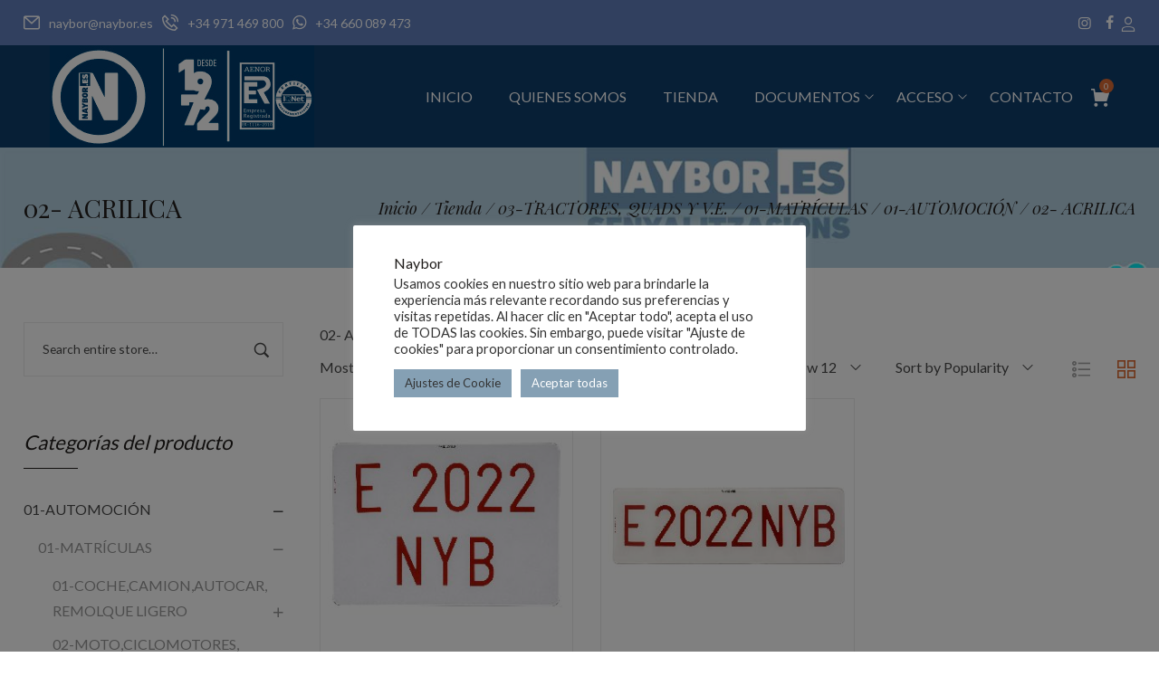

--- FILE ---
content_type: text/html; charset=UTF-8
request_url: https://naybor.es/categoria-producto/01-01-automocion/0101-01-matriculas/010103-03-tractores-quads-y-v-e/01010302-02-acrilica/
body_size: 22870
content:
<!DOCTYPE html>
<html lang="es">
<head>
    <meta charset="UTF-8">
    <link rel="profile" href="//gmpg.org/xfn/11">
    <title>02- ACRILICA &#8211; Naybor</title>
<meta name='robots' content='max-image-preview:large' />
<meta name="viewport" content="user-scalable=no, width=device-width, initial-scale=1.0"><meta name="apple-mobile-web-app-capable" content="yes"><link rel='dns-prefetch' href='//fonts.googleapis.com' />
<link rel="alternate" type="application/rss+xml" title="Naybor &raquo; Feed" href="https://naybor.es/feed/" />
<link rel="alternate" type="application/rss+xml" title="Naybor &raquo; Feed de los comentarios" href="https://naybor.es/comments/feed/" />
<link rel="alternate" type="application/rss+xml" title="Naybor &raquo; 02- ACRILICA Categoría Feed" href="https://naybor.es/categoria-producto/01-01-automocion/0101-01-matriculas/010103-03-tractores-quads-y-v-e/01010302-02-acrilica/feed/" />
<style id='wp-img-auto-sizes-contain-inline-css' type='text/css'>
img:is([sizes=auto i],[sizes^="auto," i]){contain-intrinsic-size:3000px 1500px}
/*# sourceURL=wp-img-auto-sizes-contain-inline-css */
</style>
<style id='wp-emoji-styles-inline-css' type='text/css'>

	img.wp-smiley, img.emoji {
		display: inline !important;
		border: none !important;
		box-shadow: none !important;
		height: 1em !important;
		width: 1em !important;
		margin: 0 0.07em !important;
		vertical-align: -0.1em !important;
		background: none !important;
		padding: 0 !important;
	}
/*# sourceURL=wp-emoji-styles-inline-css */
</style>
<link rel='stylesheet' id='wp-block-library-css' href='https://naybor.es/wp-includes/css/dist/block-library/style.min.css?ver=6.9' type='text/css' media='all' />
<link rel='stylesheet' id='wc-blocks-style-css' href='https://naybor.es/wp-content/plugins/woocommerce/assets/client/blocks/wc-blocks.css?ver=wc-10.2.3' type='text/css' media='all' />
<style id='global-styles-inline-css' type='text/css'>
:root{--wp--preset--aspect-ratio--square: 1;--wp--preset--aspect-ratio--4-3: 4/3;--wp--preset--aspect-ratio--3-4: 3/4;--wp--preset--aspect-ratio--3-2: 3/2;--wp--preset--aspect-ratio--2-3: 2/3;--wp--preset--aspect-ratio--16-9: 16/9;--wp--preset--aspect-ratio--9-16: 9/16;--wp--preset--color--black: #000000;--wp--preset--color--cyan-bluish-gray: #abb8c3;--wp--preset--color--white: #ffffff;--wp--preset--color--pale-pink: #f78da7;--wp--preset--color--vivid-red: #cf2e2e;--wp--preset--color--luminous-vivid-orange: #ff6900;--wp--preset--color--luminous-vivid-amber: #fcb900;--wp--preset--color--light-green-cyan: #7bdcb5;--wp--preset--color--vivid-green-cyan: #00d084;--wp--preset--color--pale-cyan-blue: #8ed1fc;--wp--preset--color--vivid-cyan-blue: #0693e3;--wp--preset--color--vivid-purple: #9b51e0;--wp--preset--color--yena-theme-primary: #4241FF;--wp--preset--color--yena-theme-secondary: #212121;--wp--preset--color--strong-magenta: #a156b4;--wp--preset--color--light-grayish-magenta: #d0a5db;--wp--preset--color--very-light-gray: #eee;--wp--preset--color--very-dark-gray: #444;--wp--preset--gradient--vivid-cyan-blue-to-vivid-purple: linear-gradient(135deg,rgb(6,147,227) 0%,rgb(155,81,224) 100%);--wp--preset--gradient--light-green-cyan-to-vivid-green-cyan: linear-gradient(135deg,rgb(122,220,180) 0%,rgb(0,208,130) 100%);--wp--preset--gradient--luminous-vivid-amber-to-luminous-vivid-orange: linear-gradient(135deg,rgb(252,185,0) 0%,rgb(255,105,0) 100%);--wp--preset--gradient--luminous-vivid-orange-to-vivid-red: linear-gradient(135deg,rgb(255,105,0) 0%,rgb(207,46,46) 100%);--wp--preset--gradient--very-light-gray-to-cyan-bluish-gray: linear-gradient(135deg,rgb(238,238,238) 0%,rgb(169,184,195) 100%);--wp--preset--gradient--cool-to-warm-spectrum: linear-gradient(135deg,rgb(74,234,220) 0%,rgb(151,120,209) 20%,rgb(207,42,186) 40%,rgb(238,44,130) 60%,rgb(251,105,98) 80%,rgb(254,248,76) 100%);--wp--preset--gradient--blush-light-purple: linear-gradient(135deg,rgb(255,206,236) 0%,rgb(152,150,240) 100%);--wp--preset--gradient--blush-bordeaux: linear-gradient(135deg,rgb(254,205,165) 0%,rgb(254,45,45) 50%,rgb(107,0,62) 100%);--wp--preset--gradient--luminous-dusk: linear-gradient(135deg,rgb(255,203,112) 0%,rgb(199,81,192) 50%,rgb(65,88,208) 100%);--wp--preset--gradient--pale-ocean: linear-gradient(135deg,rgb(255,245,203) 0%,rgb(182,227,212) 50%,rgb(51,167,181) 100%);--wp--preset--gradient--electric-grass: linear-gradient(135deg,rgb(202,248,128) 0%,rgb(113,206,126) 100%);--wp--preset--gradient--midnight: linear-gradient(135deg,rgb(2,3,129) 0%,rgb(40,116,252) 100%);--wp--preset--font-size--small: 13px;--wp--preset--font-size--medium: 20px;--wp--preset--font-size--large: 36px;--wp--preset--font-size--x-large: 42px;--wp--preset--spacing--20: 0.44rem;--wp--preset--spacing--30: 0.67rem;--wp--preset--spacing--40: 1rem;--wp--preset--spacing--50: 1.5rem;--wp--preset--spacing--60: 2.25rem;--wp--preset--spacing--70: 3.38rem;--wp--preset--spacing--80: 5.06rem;--wp--preset--shadow--natural: 6px 6px 9px rgba(0, 0, 0, 0.2);--wp--preset--shadow--deep: 12px 12px 50px rgba(0, 0, 0, 0.4);--wp--preset--shadow--sharp: 6px 6px 0px rgba(0, 0, 0, 0.2);--wp--preset--shadow--outlined: 6px 6px 0px -3px rgb(255, 255, 255), 6px 6px rgb(0, 0, 0);--wp--preset--shadow--crisp: 6px 6px 0px rgb(0, 0, 0);}:where(.is-layout-flex){gap: 0.5em;}:where(.is-layout-grid){gap: 0.5em;}body .is-layout-flex{display: flex;}.is-layout-flex{flex-wrap: wrap;align-items: center;}.is-layout-flex > :is(*, div){margin: 0;}body .is-layout-grid{display: grid;}.is-layout-grid > :is(*, div){margin: 0;}:where(.wp-block-columns.is-layout-flex){gap: 2em;}:where(.wp-block-columns.is-layout-grid){gap: 2em;}:where(.wp-block-post-template.is-layout-flex){gap: 1.25em;}:where(.wp-block-post-template.is-layout-grid){gap: 1.25em;}.has-black-color{color: var(--wp--preset--color--black) !important;}.has-cyan-bluish-gray-color{color: var(--wp--preset--color--cyan-bluish-gray) !important;}.has-white-color{color: var(--wp--preset--color--white) !important;}.has-pale-pink-color{color: var(--wp--preset--color--pale-pink) !important;}.has-vivid-red-color{color: var(--wp--preset--color--vivid-red) !important;}.has-luminous-vivid-orange-color{color: var(--wp--preset--color--luminous-vivid-orange) !important;}.has-luminous-vivid-amber-color{color: var(--wp--preset--color--luminous-vivid-amber) !important;}.has-light-green-cyan-color{color: var(--wp--preset--color--light-green-cyan) !important;}.has-vivid-green-cyan-color{color: var(--wp--preset--color--vivid-green-cyan) !important;}.has-pale-cyan-blue-color{color: var(--wp--preset--color--pale-cyan-blue) !important;}.has-vivid-cyan-blue-color{color: var(--wp--preset--color--vivid-cyan-blue) !important;}.has-vivid-purple-color{color: var(--wp--preset--color--vivid-purple) !important;}.has-black-background-color{background-color: var(--wp--preset--color--black) !important;}.has-cyan-bluish-gray-background-color{background-color: var(--wp--preset--color--cyan-bluish-gray) !important;}.has-white-background-color{background-color: var(--wp--preset--color--white) !important;}.has-pale-pink-background-color{background-color: var(--wp--preset--color--pale-pink) !important;}.has-vivid-red-background-color{background-color: var(--wp--preset--color--vivid-red) !important;}.has-luminous-vivid-orange-background-color{background-color: var(--wp--preset--color--luminous-vivid-orange) !important;}.has-luminous-vivid-amber-background-color{background-color: var(--wp--preset--color--luminous-vivid-amber) !important;}.has-light-green-cyan-background-color{background-color: var(--wp--preset--color--light-green-cyan) !important;}.has-vivid-green-cyan-background-color{background-color: var(--wp--preset--color--vivid-green-cyan) !important;}.has-pale-cyan-blue-background-color{background-color: var(--wp--preset--color--pale-cyan-blue) !important;}.has-vivid-cyan-blue-background-color{background-color: var(--wp--preset--color--vivid-cyan-blue) !important;}.has-vivid-purple-background-color{background-color: var(--wp--preset--color--vivid-purple) !important;}.has-black-border-color{border-color: var(--wp--preset--color--black) !important;}.has-cyan-bluish-gray-border-color{border-color: var(--wp--preset--color--cyan-bluish-gray) !important;}.has-white-border-color{border-color: var(--wp--preset--color--white) !important;}.has-pale-pink-border-color{border-color: var(--wp--preset--color--pale-pink) !important;}.has-vivid-red-border-color{border-color: var(--wp--preset--color--vivid-red) !important;}.has-luminous-vivid-orange-border-color{border-color: var(--wp--preset--color--luminous-vivid-orange) !important;}.has-luminous-vivid-amber-border-color{border-color: var(--wp--preset--color--luminous-vivid-amber) !important;}.has-light-green-cyan-border-color{border-color: var(--wp--preset--color--light-green-cyan) !important;}.has-vivid-green-cyan-border-color{border-color: var(--wp--preset--color--vivid-green-cyan) !important;}.has-pale-cyan-blue-border-color{border-color: var(--wp--preset--color--pale-cyan-blue) !important;}.has-vivid-cyan-blue-border-color{border-color: var(--wp--preset--color--vivid-cyan-blue) !important;}.has-vivid-purple-border-color{border-color: var(--wp--preset--color--vivid-purple) !important;}.has-vivid-cyan-blue-to-vivid-purple-gradient-background{background: var(--wp--preset--gradient--vivid-cyan-blue-to-vivid-purple) !important;}.has-light-green-cyan-to-vivid-green-cyan-gradient-background{background: var(--wp--preset--gradient--light-green-cyan-to-vivid-green-cyan) !important;}.has-luminous-vivid-amber-to-luminous-vivid-orange-gradient-background{background: var(--wp--preset--gradient--luminous-vivid-amber-to-luminous-vivid-orange) !important;}.has-luminous-vivid-orange-to-vivid-red-gradient-background{background: var(--wp--preset--gradient--luminous-vivid-orange-to-vivid-red) !important;}.has-very-light-gray-to-cyan-bluish-gray-gradient-background{background: var(--wp--preset--gradient--very-light-gray-to-cyan-bluish-gray) !important;}.has-cool-to-warm-spectrum-gradient-background{background: var(--wp--preset--gradient--cool-to-warm-spectrum) !important;}.has-blush-light-purple-gradient-background{background: var(--wp--preset--gradient--blush-light-purple) !important;}.has-blush-bordeaux-gradient-background{background: var(--wp--preset--gradient--blush-bordeaux) !important;}.has-luminous-dusk-gradient-background{background: var(--wp--preset--gradient--luminous-dusk) !important;}.has-pale-ocean-gradient-background{background: var(--wp--preset--gradient--pale-ocean) !important;}.has-electric-grass-gradient-background{background: var(--wp--preset--gradient--electric-grass) !important;}.has-midnight-gradient-background{background: var(--wp--preset--gradient--midnight) !important;}.has-small-font-size{font-size: var(--wp--preset--font-size--small) !important;}.has-medium-font-size{font-size: var(--wp--preset--font-size--medium) !important;}.has-large-font-size{font-size: var(--wp--preset--font-size--large) !important;}.has-x-large-font-size{font-size: var(--wp--preset--font-size--x-large) !important;}
/*# sourceURL=global-styles-inline-css */
</style>

<style id='classic-theme-styles-inline-css' type='text/css'>
/*! This file is auto-generated */
.wp-block-button__link{color:#fff;background-color:#32373c;border-radius:9999px;box-shadow:none;text-decoration:none;padding:calc(.667em + 2px) calc(1.333em + 2px);font-size:1.125em}.wp-block-file__button{background:#32373c;color:#fff;text-decoration:none}
/*# sourceURL=/wp-includes/css/classic-themes.min.css */
</style>
<link rel='stylesheet' id='contact-form-7-css' href='https://naybor.es/wp-content/plugins/contact-form-7/includes/css/styles.css?ver=6.1.2' type='text/css' media='all' />
<link rel='stylesheet' id='cookie-law-info-css' href='https://naybor.es/wp-content/plugins/cookie-law-info/legacy/public/css/cookie-law-info-public.css?ver=3.3.5' type='text/css' media='all' />
<link rel='stylesheet' id='cookie-law-info-gdpr-css' href='https://naybor.es/wp-content/plugins/cookie-law-info/legacy/public/css/cookie-law-info-gdpr.css?ver=3.3.5' type='text/css' media='all' />
<style id='woocommerce-inline-inline-css' type='text/css'>
.woocommerce form .form-row .required { visibility: visible; }
/*# sourceURL=woocommerce-inline-inline-css */
</style>
<link rel='stylesheet' id='brands-styles-css' href='https://naybor.es/wp-content/plugins/woocommerce/assets/css/brands.css?ver=10.2.3' type='text/css' media='all' />
<link rel='stylesheet' id='yena-font-lastudioicon-css' href='https://naybor.es/wp-content/themes/yena/assets/css/lastudioicon.min.css?ver=1.2.7' type='text/css' media='all' />
<link rel='stylesheet' id='yena-footer-bar-css' href='https://naybor.es/wp-content/themes/yena/assets/css/footer-bar.min.css?ver=1.2.7' type='text/css' media='all' />
<link rel='stylesheet' id='yena-extra-elementor-css' href='https://naybor.es/wp-content/themes/yena/assets/css/lastudio-elements.min.css?ver=1.2.7' type='text/css' media='all' />
<link rel='stylesheet' id='yena-portfolio-css' href='https://naybor.es/wp-content/themes/yena/assets/addon/css/portfolio.min.css?ver=1.2.7' type='text/css' media='all' />
<link rel='stylesheet' id='yena-theme-css' href='https://naybor.es/wp-content/themes/yena/style.min.css?ver=1.2.7' type='text/css' media='all' />
<link rel='stylesheet' id='yena-woocommerce-css' href='https://naybor.es/wp-content/themes/yena/assets/css/woocommerce.min.css?ver=1.2.7' type='text/css' media='all' />
<style id='yena-woocommerce-inline-css' type='text/css'>
:root{--theme-body-font-family: "Lato";--theme-body-font-color: #494949;--theme-heading-font-family: "Lato";--theme-heading-font-color: #211E1C;--theme-three-font-family: "Playfair Display",serif;--theme-primary-color: #DD6B33;--theme-link-hover-color: #DD6B33;--theme-secondary-color: #211E1C;--theme-three-color: #979797;--theme-border-color: #ebebeb;--theme-newsletter-popup-width: 870px;--theme-newsletter-popup-height: 420px;--theme-heading-font-weight: 700;--theme-body-line-height: 1.8;--theme-h1-font-size: 36px;--theme-h2-font-size: 32px;--theme-h3-font-size: 28px;--theme-h4-font-size: 24px;--theme-h5-font-size: 20px;--theme-h6-font-size: 18px}@media(min-width: 600px){ body.enable-footer-bars{ padding-bottom: 0} .footer-handheld-footer-bar { opacity: 0 !important; visibility: hidden !important } }.section-page-header{background-image:url("https://naybor.es/wp-content/uploads/2021/07/cabecera_general.jpg");background-color:#F9F9F9;background-position:left center;background-repeat:no-repeat;background-size:cover;}.section-page-header .page-title { color: #211E1C }.section-page-header { color: #211E1C }.section-page-header a { color: #211E1C }.section-page-header a:hover { color: #DD6B33 }.open-newsletter-popup .lightcase-inlineWrap{background-color:#ffffff;}#main #content-wrap{padding-top:30px;padding-bottom:60px;}.section-page-header .page-header-inner{padding-top:40px;padding-bottom:40px;}.section-page-header .page-title{font-family:"Playfair Display";font-weight:normal;font-size:22px;}.section-page-header .site-breadcrumbs{font-family:"Playfair Display";font-weight:normal;font-style:italic;font-size:14px;}.lastudio-posts.blog__entries .post-thumbnail .blog_item--thumbnail, .lastudio-posts.blog__entries .post-thumbnail .blog_item--thumbnail .slick-slide .sinmer{ padding-bottom: 56.25%}body{font-family:"Lato";font-weight:normal;font-size:16px;}h1,h2,h3,h4,h5,h6,.theme-heading, .widget-title, .comments-title, .comment-reply-title, .entry-title{font-family:"Lato";font-weight:normal;}h1{font-family:"Lato";font-weight:normal;}h2{font-family:"Lato";font-weight:normal;}@media (min-width: 576px) {.section-page-header .page-header-inner{padding-top:40px;padding-bottom:40px;}.section-page-header .page-title{font-size:24px;}.section-page-header .site-breadcrumbs{font-size:16px;}}@media (min-width: 992px) {#main #content-wrap{padding-top:60px;padding-bottom:60px;}.section-page-header .page-header-inner{padding-top:50px;padding-bottom:50px;}.section-page-header .page-title{font-size:26px;}}@media (min-width: 1280px) {.section-page-header .page-title{font-size:28px;}.section-page-header .site-breadcrumbs{font-size:18px;}}@media (min-width: 1700px) {.section-page-header .page-header-inner{padding-top:60px;padding-bottom:60px;}.section-page-header .page-title{font-size:36px;}.la-shop-products .ul_products.products{margin-right:-25px;margin-left:-25px;}.la-shop-products .ul_products.products li.product_item{padding-top:0px;padding-right:25px;padding-bottom:35px;padding-left:25px;}}.lds-ripple {
display: inline-block;
position: relative;
width: 64px;
height: 64px
}
.lds-ripple div {
position: absolute;
border: 4px solid #fff;
opacity: 1;
border-radius: 50%;
animation: lds-ripple 1s cubic-bezier(0, 0.2, 0.8, 1) infinite
}
.lds-ripple div:nth-child(2) {
animation-delay: -0.5s
}
@keyframes lds-ripple {
0% {
top: 28px;
left: 28px;
width: 0;
height: 0;
opacity: 1
}
100% {
top: -1px;
left: -1px;
width: 58px;
height: 58px;
opacity: 0
}
}
.site-loading .la-image-loading {
opacity: 1;
visibility: visible;
}

.la-image-loading.spinner-custom .content img {
width: 150px;
margin: 0 auto
}
.la-image-loading {
opacity: 0;
position: fixed;
left: 0;
top: 0;
right: 0;
bottom: 0;
overflow: hidden;
transition: all .3s ease-in-out;
-webkit-transition: all .3s ease-in-out;
visibility: hidden;
z-index: 5
}
.la-image-loading .content {
position: absolute;
top: 50%;
left: 50%;
transform: translate(-50%,-50%);
display: -ms-flexbox;
display: flex;
-ms-flex-wrap: wrap;
flex-flow: column wrap;
-webkit-flex-flow: column wrap;
justify-content: center;
-webkit-justify-content: center;
align-items: center;
-webkit-align-items: center;
}
.la-loader.spinner1 {
width: 40px;
height: 40px;
margin: 5px;
display: block;
box-shadow: 0 0 20px 0 rgba(0, 0, 0, 0.15);
-webkit-box-shadow: 0 0 20px 0 rgba(0, 0, 0, 0.15);
-webkit-animation: la-rotateplane 1.2s infinite ease-in-out;
animation: la-rotateplane 1.2s infinite ease-in-out;
border-radius: 3px;
-moz-border-radius: 3px;
-webkit-border-radius: 3px
}
.la-loader.spinner2 {
width: 40px;
height: 40px;
margin: 5px;
box-shadow: 0 0 20px 0 rgba(0, 0, 0, 0.15);
-webkit-box-shadow: 0 0 20px 0 rgba(0, 0, 0, 0.15);
border-radius: 100%;
-webkit-animation: la-scaleout 1.0s infinite ease-in-out;
animation: la-scaleout 1.0s infinite ease-in-out
}
.la-loader.spinner3 {
width: 70px;
text-align: center
}
.la-loader.spinner3 [class*="bounce"] {
width: 18px;
height: 18px;
box-shadow: 0 0 20px 0 rgba(0, 0, 0, 0.15);
-webkit-box-shadow: 0 0 20px 0 rgba(0, 0, 0, 0.15);
border-radius: 100%;
display: inline-block;
-webkit-animation: la-bouncedelay 1.4s infinite ease-in-out;
animation: la-bouncedelay 1.4s infinite ease-in-out;
-webkit-animation-fill-mode: both;
animation-fill-mode: both
}
.la-loader.spinner3 .bounce1 {
-webkit-animation-delay: -.32s;
animation-delay: -.32s
}
.la-loader.spinner3 .bounce2 {
-webkit-animation-delay: -.16s;
animation-delay: -.16s
}
.la-loader.spinner4 {
margin: 5px;
width: 40px;
height: 40px;
text-align: center;
-webkit-animation: la-rotate 2.0s infinite linear;
animation: la-rotate 2.0s infinite linear
}
.la-loader.spinner4 [class*="dot"] {
width: 60%;
height: 60%;
display: inline-block;
position: absolute;
top: 0;
border-radius: 100%;
-webkit-animation: la-bounce 2.0s infinite ease-in-out;
animation: la-bounce 2.0s infinite ease-in-out;
box-shadow: 0 0 20px 0 rgba(0, 0, 0, 0.15);
-webkit-box-shadow: 0 0 20px 0 rgba(0, 0, 0, 0.15)
}
.la-loader.spinner4 .dot2 {
top: auto;
bottom: 0;
-webkit-animation-delay: -1.0s;
animation-delay: -1.0s
}
.la-loader.spinner5 {
margin: 5px;
width: 40px;
height: 40px
}
.la-loader.spinner5 div {
width: 33%;
height: 33%;
float: left;
-webkit-animation: la-cubeGridScaleDelay 1.3s infinite ease-in-out;
animation: la-cubeGridScaleDelay 1.3s infinite ease-in-out
}
.la-loader.spinner5 div:nth-child(1), .la-loader.spinner5 div:nth-child(5), .la-loader.spinner5 div:nth-child(9) {
-webkit-animation-delay: .2s;
animation-delay: .2s
}
.la-loader.spinner5 div:nth-child(2), .la-loader.spinner5 div:nth-child(6) {
-webkit-animation-delay: .3s;
animation-delay: .3s
}
.la-loader.spinner5 div:nth-child(3) {
-webkit-animation-delay: .4s;
animation-delay: .4s
}
.la-loader.spinner5 div:nth-child(4), .la-loader.spinner5 div:nth-child(8) {
-webkit-animation-delay: .1s;
animation-delay: .1s
}
.la-loader.spinner5 div:nth-child(7) {
-webkit-animation-delay: 0s;
animation-delay: 0s
}
@-webkit-keyframes la-rotateplane {
0% {
-webkit-transform: perspective(120px)
}
50% {
-webkit-transform: perspective(120px) rotateY(180deg)
}
100% {
-   webkit-transform: perspective(120px) rotateY(180deg) rotateX(180deg)
}
}
@keyframes la-rotateplane {
0% {
transform: perspective(120px) rotateX(0deg) rotateY(0deg)
}
50% {
transform: perspective(120px) rotateX(-180.1deg) rotateY(0deg)
}
100% {
transform: perspective(120px) rotateX(-180deg) rotateY(-179.9deg)
}
}
@-webkit-keyframes la-scaleout {
0% {
-webkit-transform: scale(0);
}
100% {
-webkit-transform: scale(1);
opacity: 0
}
}
@keyframes la-scaleout {
0% {
transform: scale(0);
-webkit-transform: scale(0)
}
100% {
transform: scale(1);
-webkit-transform: scale(1);
opacity: 0
}
}
@-webkit-keyframes la-bouncedelay {
0%, 80%, 100% {
-webkit-transform: scale(0)
}
40% {
-webkit-transform: scale(1)
}
}
@keyframes la-bouncedelay {
0%, 80%, 100% {
transform: scale(0)
}
40% {
transform: scale(1)
}
}
@-webkit-keyframes la-rotate {
100% {
-webkit-transform: rotate(360deg)
}
}
@keyframes la-rotate {
100% {
transform: rotate(360deg);
-webkit-transform: rotate(360deg)
}
}
@-webkit-keyframes la-bounce {
0%, 100% {
-webkit-transform: scale(0)
}
50% {
-webkit-transform: scale(1)
}
}
@keyframes la-bounce {
0%, 100% {
transform: scale(0)
}
50% {
transform: scale(1)
}
}
@-webkit-keyframes la-cubeGridScaleDelay {
0% {
-webkit-transform: scale3d(1, 1, 1)
}
35% {
-webkit-transform: scale3d(0, 0, 1)
}
70% {
-webkit-transform: scale3d(1, 1, 1)
}
100% {
-webkit-transform: scale3d(1, 1, 1)
}
}
@keyframes la-cubeGridScaleDelay {
0% {
transform: scale3d(1, 1, 1)
}
35% {
transform: scale3d(0, 0, 1)
}
70% {
transform: scale3d(1, 1, 1)
}
100% {
transform: scale3d(1, 1, 1)
}
}

.la-loader.spinner1,
.la-loader.spinner2,
.la-loader.spinner3 [class*="bounce"],
.la-loader.spinner4 [class*="dot"],
.la-loader.spinner5 div {
background-color: var(--theme-primary-color, #F55555)
}

.la-loader-ss{
width: 200px;
display: block;
height: 2px;
background-color: #D8D8D8;
margin-top: 20px;
position: relative;
text-align: center
}
.la-loader-ss:before{
content: '';
position: absolute;
left: 0;
top: 0;
height: 100%;
background-color: var(--theme-primary-color, #F55555);
width: var(--theme-loading-progress, 0%)
}
.la-loader-ss:after{
content: attr(data-progress-text);
font-size: 14px;
padding-top: 10px
}
.body-loaded .la-loader-ss:after {
content: '100%'
}
.body-loaded .la-loader-ss:before {
width: 100%
}
.site-loading.body-loaded .la-loader-ss:after {
content: '0%'
}
.site-loading.body-loaded .la-loader-ss:before {
width: 0
}
.la-image-loading{
background: #fff;
color: #181818;
}

.entry > .elementor > .elementor-section-wrap > .elementor-section {
    content-visibility: auto;
}
.entry > .elementor > .elementor-section-wrap > .elementor-section:first-child {
    contain-intrinsic-size: 1000px;
}

body:not(.body-completely-loaded) .footer-handheld-footer-bar,
body:not(.body-completely-loaded) .cart-flyout,
body:not(.body-completely-loaded) .searchform-fly-overlay,
body:not(.body-completely-loaded) .hamburger-menu-wrap {
    display: none;
}
body:not(.body-completely-loaded) .elementor-section,
body:not(.body-completely-loaded) .elementor-element,
body:not(.body-completely-loaded) .elementor-widget-container,
body:not(.body-completely-loaded) .elementor-column-wrap,
body:not(.body-completely-loaded) .elementor-motion-effects-layer,
body:not(.body-completely-loaded) .la-lazyload-image[data-background-image] {
    background-image: none !important;
}


/*# sourceURL=yena-woocommerce-inline-css */
</style>
<link rel='stylesheet' id='dashicons-css' href='https://naybor.es/wp-includes/css/dashicons.min.css?ver=6.9' type='text/css' media='all' />
<link rel='stylesheet' id='thwepof-public-style-css' href='https://naybor.es/wp-content/plugins/woo-extra-product-options/public/assets/css/thwepof-public.min.css?ver=6.9' type='text/css' media='all' />
<link rel='stylesheet' id='jquery-ui-style-css' href='https://naybor.es/wp-content/plugins/woo-extra-product-options/public/assets/css/jquery-ui/jquery-ui.css?ver=6.9' type='text/css' media='all' />
<link rel='stylesheet' id='jquery-timepicker-css' href='https://naybor.es/wp-content/plugins/woo-extra-product-options/public/assets/js/timepicker/jquery.timepicker.css?ver=6.9' type='text/css' media='all' />
<link rel='stylesheet' id='lasf-google-web-fonts-yena_options-css' href='//fonts.googleapis.com/css?family=Lato:n%7CLato:n%7CLato:n%7CLato:n%7CPlayfair%20Display:n%7CPlayfair%20Display:i' type='text/css' media='all' />
<script type="text/javascript" src="https://naybor.es/wp-includes/js/jquery/jquery.min.js?ver=3.7.1" id="jquery-core-js"></script>
<script type="text/javascript" src="https://naybor.es/wp-includes/js/jquery/jquery-migrate.min.js?ver=3.4.1" id="jquery-migrate-js"></script>
<script type="text/javascript" id="cookie-law-info-js-extra">
/* <![CDATA[ */
var Cli_Data = {"nn_cookie_ids":[],"cookielist":[],"non_necessary_cookies":[],"ccpaEnabled":"","ccpaRegionBased":"","ccpaBarEnabled":"","strictlyEnabled":["necessary","obligatoire"],"ccpaType":"gdpr","js_blocking":"1","custom_integration":"","triggerDomRefresh":"","secure_cookies":""};
var cli_cookiebar_settings = {"animate_speed_hide":"500","animate_speed_show":"500","background":"#FFF","border":"#b1a6a6c2","border_on":"","button_1_button_colour":"#85a0b4","button_1_button_hover":"#6a8090","button_1_link_colour":"#fff","button_1_as_button":"1","button_1_new_win":"","button_2_button_colour":"#333","button_2_button_hover":"#292929","button_2_link_colour":"#444","button_2_as_button":"","button_2_hidebar":"","button_3_button_colour":"#85a0b4","button_3_button_hover":"#6a8090","button_3_link_colour":"#333333","button_3_as_button":"1","button_3_new_win":"","button_4_button_colour":"#85a0b4","button_4_button_hover":"#6a8090","button_4_link_colour":"#333333","button_4_as_button":"1","button_7_button_colour":"#85a0b4","button_7_button_hover":"#6a8090","button_7_link_colour":"#fff","button_7_as_button":"1","button_7_new_win":"","font_family":"inherit","header_fix":"","notify_animate_hide":"1","notify_animate_show":"","notify_div_id":"#cookie-law-info-bar","notify_position_horizontal":"right","notify_position_vertical":"bottom","scroll_close":"","scroll_close_reload":"","accept_close_reload":"","reject_close_reload":"","showagain_tab":"","showagain_background":"#fff","showagain_border":"#000","showagain_div_id":"#cookie-law-info-again","showagain_x_position":"100px","text":"#333333","show_once_yn":"","show_once":"10000","logging_on":"","as_popup":"","popup_overlay":"1","bar_heading_text":"Naybor","cookie_bar_as":"popup","popup_showagain_position":"bottom-right","widget_position":"left"};
var log_object = {"ajax_url":"https://naybor.es/wp-admin/admin-ajax.php"};
//# sourceURL=cookie-law-info-js-extra
/* ]]> */
</script>
<script type="text/javascript" src="https://naybor.es/wp-content/plugins/cookie-law-info/legacy/public/js/cookie-law-info-public.js?ver=3.3.5" id="cookie-law-info-js"></script>
<script type="text/javascript" src="https://naybor.es/wp-content/plugins/woocommerce/assets/js/jquery-blockui/jquery.blockUI.min.js?ver=2.7.0-wc.10.2.3" id="jquery-blockui-js" defer="defer" data-wp-strategy="defer"></script>
<script type="text/javascript" id="wc-add-to-cart-js-extra">
/* <![CDATA[ */
var wc_add_to_cart_params = {"ajax_url":"/wp-admin/admin-ajax.php","wc_ajax_url":"/?wc-ajax=%%endpoint%%","i18n_view_cart":"Ver carrito","cart_url":"https://naybor.es/carrito/","is_cart":"","cart_redirect_after_add":"no"};
//# sourceURL=wc-add-to-cart-js-extra
/* ]]> */
</script>
<script type="text/javascript" src="https://naybor.es/wp-content/plugins/woocommerce/assets/js/frontend/add-to-cart.min.js?ver=10.2.3" id="wc-add-to-cart-js" defer="defer" data-wp-strategy="defer"></script>
<script type="text/javascript" src="https://naybor.es/wp-content/plugins/woocommerce/assets/js/js-cookie/js.cookie.min.js?ver=2.1.4-wc.10.2.3" id="js-cookie-js" data-wp-strategy="defer"></script>
<script type="text/javascript" id="woocommerce-js-extra">
/* <![CDATA[ */
var woocommerce_params = {"ajax_url":"/wp-admin/admin-ajax.php","wc_ajax_url":"/?wc-ajax=%%endpoint%%","i18n_password_show":"Mostrar contrase\u00f1a","i18n_password_hide":"Ocultar contrase\u00f1a"};
//# sourceURL=woocommerce-js-extra
/* ]]> */
</script>
<script type="text/javascript" src="https://naybor.es/wp-content/plugins/woocommerce/assets/js/frontend/woocommerce.min.js?ver=10.2.3" id="woocommerce-js" defer="defer" data-wp-strategy="defer"></script>
<link rel="https://api.w.org/" href="https://naybor.es/wp-json/" /><link rel="alternate" title="JSON" type="application/json" href="https://naybor.es/wp-json/wp/v2/product_cat/515" /><link rel="EditURI" type="application/rsd+xml" title="RSD" href="https://naybor.es/xmlrpc.php?rsd" />
<meta name="generator" content="WordPress 6.9" />
<meta name="generator" content="WooCommerce 10.2.3" />
<style id="lastudiokit-extra-icons-css">.lastudioicon-tiktok:before,.lastudioicon-twitter-x:before{content:'';width:1em;height:1em;display:inline-block;vertical-align:middle;background:currentColor;mask-position:center center;-webkit-mask-position:center center;mask-repeat:no-repeat;-webkit-mask-repeat:no-repeat}.lastudioicon-tiktok:before{mask-image:url('data:image/svg+xml,<svg xmlns="http://www.w3.org/2000/svg" height="1em" viewBox="0 0 448 512"><path d="M448,209.91a210.06,210.06,0,0,1-122.77-39.25V349.38A162.55,162.55,0,1,1,185,188.31V278.2a74.62,74.62,0,1,0,52.23,71.18V0l88,0a121.18,121.18,0,0,0,1.86,22.17h0A122.18,122.18,0,0,0,381,102.39a121.43,121.43,0,0,0,67,20.14Z" fill="%231a1a1a"/></svg>');-webkit-mask-image:url('data:image/svg+xml,<svg xmlns="http://www.w3.org/2000/svg" height="1em" viewBox="0 0 448 512"><path d="M448,209.91a210.06,210.06,0,0,1-122.77-39.25V349.38A162.55,162.55,0,1,1,185,188.31V278.2a74.62,74.62,0,1,0,52.23,71.18V0l88,0a121.18,121.18,0,0,0,1.86,22.17h0A122.18,122.18,0,0,0,381,102.39a121.43,121.43,0,0,0,67,20.14Z" fill="%231a1a1a"/></svg>')}.lastudioicon-twitter-x:before{mask-image:url('data:image/svg+xml,<svg xmlns="http://www.w3.org/2000/svg" height="1em" viewBox="0 0 512 512"><path d="M389.2 48h70.6L305.6 224.2 487 464H345L233.7 318.6 106.5 464H35.8L200.7 275.5 26.8 48H172.4L272.9 180.9 389.2 48zM364.4 421.8h39.1L151.1 88h-42L364.4 421.8z"/></svg>');-webkit-mask-image:url('data:image/svg+xml,<svg xmlns="http://www.w3.org/2000/svg" height="1em" viewBox="0 0 512 512"><path d="M389.2 48h70.6L305.6 224.2 487 464H345L233.7 318.6 106.5 464H35.8L200.7 275.5 26.8 48H172.4L272.9 180.9 389.2 48zM364.4 421.8h39.1L151.1 88h-42L364.4 421.8z"/></svg>')}</style><!-- This site is powered by WooCommerce Redsys Gateway Light v.6.5.0 - https://es.wordpress.org/plugins/woo-redsys-gateway-light/ --><style id="lahb-frontend-styles-inline-css">.lahb-wrap .lahb-desktop-view .lahb-topbar-area { color:#85a0b4;}.lahb-wrap .lahb-desktop-view .lahb-topbar-area:hover { color:#85a0b4;}.lahb-wrap .lahb-desktop-view .lahb-topbar-area { background-color:#617fbd;}.lahb-wrap .lahb-desktop-view .lahb-topbar-area:hover { background-color:#617fbd;}.lahb-wrap .lahb-desktop-view .lahb-topbar-area { height:50px;}#lastudio-header-builder .icon_content_1619545675608 .content_el { color:#ffffff;font-size:14px;margin-right:10px;}#lastudio-header-builder .icon_content_1619545675608:hover .content_el { color:#ffffff;}@media ( max-width: 991px ) {#lastudio-header-builder .icon_content_1619545675608 .content_el { font-size:12px;} }#lastudio-header-builder .icon_content_1619545675608 i.icon_el { color:#ffffff;}#lastudio-header-builder .icon_content_1619545675608:hover i.icon_el { color:#ffffff;}@media ( max-width: 991px ) {#lastudio-header-builder .icon_content_1619545675608 i.icon_el { font-size:12px;} }#lastudio-header-builder .icon_content_1623660620090 .content_el { color:#ffffff;font-size:14px;margin-right:10px;}#lastudio-header-builder .icon_content_1623660620090:hover .content_el { color:#ffffff;}@media ( max-width: 991px ) {#lastudio-header-builder .icon_content_1623660620090 .content_el { font-size:12px;} }#lastudio-header-builder .icon_content_1623660620090 i.icon_el { color:#ffffff;}#lastudio-header-builder .icon_content_1623660620090:hover i.icon_el { color:#ffffff;}@media ( max-width: 991px ) {#lastudio-header-builder .icon_content_1623660620090 i.icon_el { font-size:12px;} }#lastudio-header-builder .icon_content_1623660728911 .content_el { color:#ffffff;font-size:14px;margin-right:10px;}#lastudio-header-builder .icon_content_1623660728911:hover .content_el { color:#ffffff;}@media ( max-width: 991px ) {#lastudio-header-builder .icon_content_1623660728911 .content_el { font-size:12px;} }#lastudio-header-builder .icon_content_1623660728911 i.icon_el { color:#ffffff;}#lastudio-header-builder .icon_content_1623660728911:hover i.icon_el { color:#ffffff;}@media ( max-width: 991px ) {#lastudio-header-builder .icon_content_1623660728911 i.icon_el { font-size:12px;} }#lastudio-header-builder .social_1729768896083  .la-header-social-icon i:before,#lastudio-header-builder .social_1729768896083 .la-header-social-icon span { color:#ffffff;}#lastudio-header-builder .social_1729768896083:hover .la-header-social-icon i:before,#lastudio-header-builder .social_1729768896083:hover  .la-header-social-icon span { color:#ffffff;}#lastudio-header-builder .social_1729768896083 .lastudio-social-icons-box .header-social-icons a, .lastudio-social-icons-box .header-social-icons a, #header-social-modal .header-social-icons a { color:#ffffff;}#lastudio-header-builder .social_1729768896083 .lastudio-social-icons-box .header-social-icons a:hover,.lastudio-social-icons-box .header-social-icons a:hover,#header-social-modal .header-social-icons a:hover { color:#ffffff;}#lastudio-header-builder .header-social-icons,#header-social-full-wrap-1729768896083 .header-social-icons { display: inline-block; }#lastudio-header-builder .com_login_1622212260548 .lahb-icon-element i { color:#ffffff;}#lastudio-header-builder .com_login_1622212260548:hover .lahb-icon-element i { color:#ffffff;}.lahb-wrap .lahb-desktop-view .lahb-row1-area { background-color:#0e3d6b;}.lahb-wrap .lahb-desktop-view .lahb-row1-area:hover { background-color:#0e3d6b;}.lahb-wrap .lahb-desktop-view .lahb-row1-area { height:113px;}.logo_6085c8f7116a6logo img.lahb-logo { width:292px;height:113px;}@media only screen and ( max-width:1279px ) {.logo_6085c8f7116a6logo img.lahb-logo { width:200px;height:77px;} }@media ( max-width: 991px ) {.logo_6085c8f7116a6logo img.lahb-logo { width:150px;height:58px;} }#lastudio-header-builder .nav__wrap_6085c8f7116a6menu > ul > li > a,.lahb-responsive-menu-6085c8f7116a6menu .responav li.menu-item > a:not(.button) { color:#ffffff;}#lastudio-header-builder .nav__wrap_6085c8f7116a6menu > ul > li:hover > a,.lahb-responsive-menu-6085c8f7116a6menu .responav li.menu-item:hover > a:not(.button) { color:#ffffff;}@media ( max-width: 991px ) {.nav__res_hm_icon_6085c8f7116a6menu a { color:#ffffff;} }#lastudio-header-builder .cart_1619552941507 > .la-cart-modal-icon > i { color:#ffffff;}#lastudio-header-builder .cart_1619552941507:hover > .la-cart-modal-icon i { color:#eeee22;}.lahb-wrap .lahb-tablets-view .lahb-topbar-area { color:#85a0b4;}.lahb-wrap .lahb-tablets-view .lahb-topbar-area:hover { color:#85a0b4;}.lahb-wrap .lahb-tablets-view .lahb-topbar-area { background-color:#617fbd;}.lahb-wrap .lahb-tablets-view .lahb-topbar-area:hover { background-color:#617fbd;}.lahb-wrap .lahb-tablets-view .lahb-topbar-area { height:50px;}.lahb-wrap .lahb-tablets-view .lahb-row1-area { background-color:#0e3d6b;}.lahb-wrap .lahb-tablets-view .lahb-row1-area:hover { background-color:#0e3d6b;}.lahb-wrap .lahb-tablets-view .lahb-row1-area { height:113px;}.lahb-wrap .lahb-mobiles-view .lahb-topbar-area { color:#85a0b4;}.lahb-wrap .lahb-mobiles-view .lahb-topbar-area:hover { color:#85a0b4;}.lahb-wrap .lahb-mobiles-view .lahb-topbar-area { background-color:#617fbd;}.lahb-wrap .lahb-mobiles-view .lahb-topbar-area:hover { background-color:#617fbd;}.lahb-wrap .lahb-mobiles-view .lahb-topbar-area { height:50px;}.lahb-wrap .lahb-mobiles-view .lahb-row1-area { background-color:#0e3d6b;}.lahb-wrap .lahb-mobiles-view .lahb-row1-area:hover { background-color:#0e3d6b;}.lahb-wrap .lahb-mobiles-view .lahb-row1-area { height:113px;}.mm-popup-wide.mm--has-bgsub > .sub-menu > .mm-mega-li > .mm-mega-ul{background: none}.lahb-icon-content a{display:flex;align-items:center}</style>	<noscript><style>.woocommerce-product-gallery{ opacity: 1 !important; }</style></noscript>
	<meta name="generator" content="Elementor 3.32.5; features: additional_custom_breakpoints; settings: css_print_method-external, google_font-enabled, font_display-auto">
			<style>
				.e-con.e-parent:nth-of-type(n+4):not(.e-lazyloaded):not(.e-no-lazyload),
				.e-con.e-parent:nth-of-type(n+4):not(.e-lazyloaded):not(.e-no-lazyload) * {
					background-image: none !important;
				}
				@media screen and (max-height: 1024px) {
					.e-con.e-parent:nth-of-type(n+3):not(.e-lazyloaded):not(.e-no-lazyload),
					.e-con.e-parent:nth-of-type(n+3):not(.e-lazyloaded):not(.e-no-lazyload) * {
						background-image: none !important;
					}
				}
				@media screen and (max-height: 640px) {
					.e-con.e-parent:nth-of-type(n+2):not(.e-lazyloaded):not(.e-no-lazyload),
					.e-con.e-parent:nth-of-type(n+2):not(.e-lazyloaded):not(.e-no-lazyload) * {
						background-image: none !important;
					}
				}
			</style>
			<link rel="icon" href="https://naybor.es/wp-content/uploads/2021/07/favicon.png" sizes="32x32" />
<link rel="icon" href="https://naybor.es/wp-content/uploads/2021/07/favicon.png" sizes="192x192" />
<link rel="apple-touch-icon" href="https://naybor.es/wp-content/uploads/2021/07/favicon.png" />
<meta name="msapplication-TileImage" content="https://naybor.es/wp-content/uploads/2021/07/favicon.png" />
<style id="yena-custom-css">.s_product_content_top .product-nextprev {
    float: right;
    line-height: 20px;
    font-size: 20px;
    margin-top: -45px;
	display:none;
}
.grecaptcha-badge { 
    visibility: hidden;
}</style><script>;(function($) {
    "use strict";
    $(function(){
        // do stuff 
    });
})(jQuery);</script><link rel='stylesheet' id='cookie-law-info-table-css' href='https://naybor.es/wp-content/plugins/cookie-law-info/legacy/public/css/cookie-law-info-table.css?ver=3.3.5' type='text/css' media='all' />
</head>

<body class="archive tax-product_cat term-01010302-02-acrilica term-515 wp-embed-responsive wp-theme-yena theme-yena woocommerce woocommerce-page woocommerce-no-js ltr yena-body lastudio-yena body-col-2cl page-title-v4 header-v-1 enable-header-sticky enable-main-fullwidth enable-footer-bars footer-bars--visible-always elementor-default elementor-kit-7">


<div id="outer-wrap" class="site">

    
    <div id="wrap">
        <header id="lastudio-header-builder" class="lahb-wrap">
    <div class="lahbhouter"><div class="lahbhinner"><div class="main-slide-toggle"></div><div class="lahb-screen-view lahb-desktop-view"><div class="lahb-area lahb-topbar-area lahb-content-middle lahb-area__auto"><div class="container la-container-full"><div class="lahb-content-wrap lahb-area__auto"><div class="lahb-col lahb-col__left"><div data-element-id="1619545675608" class="lahb-element lahb-icon-content nowayregular icon_content_1619545675608"><a href="mailto:naybor@naybor.es" ><i class="icon_el lastudioicon-mail" ></i><div class="content_el">naybor@naybor.es</div></a></div><div data-element-id="1623660620090" class="lahb-element lahb-icon-content nowayregular icon_content_1623660620090"><a href="tel:+34971469800" ><i class="icon_el lastudioicon-phone-call-1" ></i><div class="content_el">+34 971 469 800</div></a></div><div data-element-id="1623660728911" class="lahb-element lahb-icon-content nowayregular icon_content_1623660728911"><a href="https://wa.me/34660089473" ><i class="icon_el lastudioicon-b-whatsapp" ></i><div class="content_el">+34  660 089 473</div></a></div></div><div class="lahb-col lahb-col__center"></div><div class="lahb-col lahb-col__right"><div data-element-id="1729768896083" class="lahb-element lahb-icon-wrap lahb-social lahb-social-type-simple  lahb-header-dropdown social_1729768896083"><div class="lastudio-social-icons-box header-social-simple-wrap"><div class="header-social-icons social-icon-1"><a href="https://www.instagram.com/naybor_senyalitzacions_1972/" target="_blank"><i class="header-social-icon lastudioicon-b-instagram"></i></a></div><div class="header-social-icons social-icon-2"><a href="https://www.facebook.com/nayborsenyalitzacions" target="_blank"><i class="header-social-icon lastudioicon-b-facebook"></i></a></div></div></div><div data-element-id="1622212260548" class="lahb-element lahb-icon-wrap lahb-login  wrap-login-elm com_login_1622212260548"  ><a class="la-no-opacity la-inline-popup lahb-modal-element lahb-modal-target-link" href="https://naybor.es/mi-cuenta/" data-href="#lahb_login_1622212260548" data-component_name="la-login-popup">Login / Register</a><div class="lahb-icon-element hcolorf"><i class="lastudioicon-single-01-2"></i></div><div id="lahb_login_1622212260548" class="lahb-element--dontcopy lahb-modal-login modal-login"><div class="login-dropdown-arrow-wrap"></div>
            <div class="lahb-login-form">
                                

<div class="u-columns col2-set" id="customer_login">

	<div class="u-column1 col-1">


		<h2>Acceder</h2>

		<form class="woocommerce-form woocommerce-form-login login" method="post" novalidate>

			
			<p class="woocommerce-form-row woocommerce-form-row--wide form-row form-row-wide">
				<label for="username">Nombre de usuario o correo electrónico&nbsp;<span class="required" aria-hidden="true">*</span><span class="screen-reader-text">Obligatorio</span></label>
				<input type="text" class="woocommerce-Input woocommerce-Input--text input-text" name="username" id="username" autocomplete="username" value="" required aria-required="true" />			</p>
			<p class="woocommerce-form-row woocommerce-form-row--wide form-row form-row-wide">
				<label for="password">Contraseña&nbsp;<span class="required" aria-hidden="true">*</span><span class="screen-reader-text">Obligatorio</span></label>
				<input class="woocommerce-Input woocommerce-Input--text input-text" type="password" name="password" id="password" autocomplete="current-password" required aria-required="true" />
			</p>

			
			<p class="form-row">
				<label class="woocommerce-form__label woocommerce-form__label-for-checkbox woocommerce-form-login__rememberme">
					<input class="woocommerce-form__input woocommerce-form__input-checkbox" name="rememberme" type="checkbox" id="rememberme" value="forever" /> <span>Recuérdame</span>
				</label>
				<input type="hidden" id="woocommerce-login-nonce" name="woocommerce-login-nonce" value="3c4ea4dd2a" /><input type="hidden" name="_wp_http_referer" value="/categoria-producto/01-01-automocion/0101-01-matriculas/010103-03-tractores-quads-y-v-e/01010302-02-acrilica/" />				<button type="submit" class="woocommerce-button button woocommerce-form-login__submit" name="login" value="Acceso">Acceso</button>
			</p>
			<p class="woocommerce-LostPassword lost_password">
				<a href="https://naybor.es/mi-cuenta/lost-password/">¿Olvidaste la contraseña?</a>
			</p>

			
		</form>


	</div>

	<div class="u-column2 col-2">

		<h2>Registrarse</h2>

		<form method="post" class="woocommerce-form woocommerce-form-register register"  >

			
			
			<p class="woocommerce-form-row woocommerce-form-row--wide form-row form-row-wide">
				<label for="reg_email">Dirección de correo electrónico&nbsp;<span class="required" aria-hidden="true">*</span><span class="screen-reader-text">Obligatorio</span></label>
				<input type="email" class="woocommerce-Input woocommerce-Input--text input-text" name="email" id="reg_email" autocomplete="email" value="" required aria-required="true" />			</p>

			
				<p>Se enviará un enlace a tu dirección de correo electrónico para establecer una nueva contraseña.</p>

			
			<wc-order-attribution-inputs></wc-order-attribution-inputs><div class="woocommerce-privacy-policy-text"><p>Tus datos personales se utilizarán para procesar tu pedido, mejorar tu experiencia en esta web, gestionar el acceso a tu cuenta y otros propósitos descritos en nuestra <a href="https://naybor.es/aviso-legal/" class="woocommerce-privacy-policy-link" target="_blank">política de privacidad</a>.</p>
</div>
			<p class="woocommerce-form-row form-row">
				<input type="hidden" id="woocommerce-register-nonce" name="woocommerce-register-nonce" value="1ed7dc8cfc" /><input type="hidden" name="_wp_http_referer" value="/categoria-producto/01-01-automocion/0101-01-matriculas/010103-03-tractores-quads-y-v-e/01010302-02-acrilica/" />				<button type="submit" class="woocommerce-Button woocommerce-button button woocommerce-form-register__submit" name="register" value="Registrarse">Registrarse</button>
			</p>

			
		</form>

	</div>

</div>

            </div>

        </div></div></div></div><!-- .lahb-content-wrap --></div><!-- .container --></div><!-- .lahb-area --><div class="lahb-area lahb-row1-area lahb-content-middle lahb-area__auto"><div class="container"><div class="lahb-content-wrap lahb-area__auto"><div class="lahb-col lahb-col__left"><div data-element-id="6085c8f7116a6logo" class="lahb-element lahb-logo logo_6085c8f7116a6logo"><a href="https://naybor.es/" rel="home"><img class="lahb-logo logo--normal" src="https://naybor.es/wp-content/uploads/2021/05/logo-naybor.jpg" alt="Señales" width="150" height="113"/><img class="lahb-logo logo--transparency" src="https://naybor.es/wp-content/uploads/2021/05/logo-naybor.jpg" alt="Señales"  width="200" height="50"/></a></div></div><div class="lahb-col lahb-col__center"></div><div class="lahb-col lahb-col__right"><div class="lahb-element--dontcopy hm-res_m-pos--left lahb-responsive-menu-wrap lahb-responsive-menu-6085c8f7116a6menu" data-uniqid="6085c8f7116a6menu"><div class="close-responsive-nav"><div class="lahb-menu-cross-icon"></div></div><ul id="menu-menu-principal-1" class="responav menu"><li class="menu-item menu-item-type-post_type menu-item-object-page menu-item-home menu-item-30 mm-lv-0 mm-menu-item"><a href="https://naybor.es/" class="top-level-link"><span class="text-wrap"><span class="menu-text">INICIO</span></span></a></li>
<li class="menu-item menu-item-type-post_type menu-item-object-page menu-item-133 mm-lv-0 mm-menu-item"><a href="https://naybor.es/quienes-somos/" class="top-level-link"><span class="text-wrap"><span class="menu-text">QUIENES SOMOS</span></span></a></li>
<li class="menu-item menu-item-type-post_type menu-item-object-page menu-item-251 mm-lv-0 mm-menu-item"><a href="https://naybor.es/tienda/" class="top-level-link"><span class="text-wrap"><span class="menu-text">TIENDA</span></span></a></li>
<li class="menu-item menu-item-type-custom menu-item-object-custom menu-item-has-children menu-item-1396 mm-lv-0 mm-menu-item"><a href="#" class="top-level-link"><span class="text-wrap"><span class="menu-text">DOCUMENTOS</span></span></a><ul class="sub-menu mm-sub-menu">	<li class="menu-item menu-item-type-post_type menu-item-object-page menu-item-1388 mm-lv-1 mm-menu-item mm-sub-menu-item"><a href="https://naybor.es/pdf/" class="sub-level-link"><span class="text-wrap"><span class="menu-text">Catálogo</span></span></a></li>
	<li class="menu-item menu-item-type-post_type menu-item-object-page menu-item-1395 mm-lv-1 mm-menu-item mm-sub-menu-item"><a href="https://naybor.es/certificados/" class="sub-level-link"><span class="text-wrap"><span class="menu-text">Certificado de calidad</span></span></a></li>
	<li class="menu-item menu-item-type-post_type menu-item-object-page menu-item-11747 mm-lv-1 mm-menu-item mm-sub-menu-item"><a href="https://naybor.es/certificado-iso-9001/" class="sub-level-link"><span class="text-wrap"><span class="menu-text">Certificado ISO 9001</span></span></a></li>
	<li class="menu-item menu-item-type-post_type menu-item-object-page menu-item-11748 mm-lv-1 mm-menu-item mm-sub-menu-item"><a href="https://naybor.es/politica-de-calidad/" class="sub-level-link"><span class="text-wrap"><span class="menu-text">Política de de calidad</span></span></a></li>
</ul></li>
<li class="menu-item menu-item-type-custom menu-item-object-custom menu-item-has-children menu-item-3861 mm-lv-0 mm-menu-item"><a href="/" class="top-level-link"><span class="text-wrap"><span class="menu-text">ACCESO</span></span></a><ul class="sub-menu mm-sub-menu">	<li class="menu-item menu-item-type-custom menu-item-object-custom menu-item-1240 mm-lv-1 mm-menu-item mm-sub-menu-item"><a href="https://naybor.es/mi-cuenta/edit-account/" class="sub-level-link"><span class="text-wrap"><i class="mm-icon la-menu-icon lastudioicon-a-check"></i><span class="menu-text">CLIENTES WEB</span></span></a></li>
	<li class="menu-item menu-item-type-custom menu-item-object-custom menu-item-3860 mm-lv-1 mm-menu-item mm-sub-menu-item"><a href="http://www.nayborprofesionales.es/" class="sub-level-link"><span class="text-wrap"><i class="mm-icon la-menu-icon lastudioicon-b-meeting"></i><span class="menu-text">PROFESIONALES</span></span></a></li>
</ul></li>
<li class="menu-item menu-item-type-post_type menu-item-object-page menu-item-250 mm-lv-0 mm-menu-item"><a href="https://naybor.es/contacto/" class="top-level-link"><span class="text-wrap"><span class="menu-text">CONTACTO</span></span></a></li>
</ul></div><nav data-element-id="6085c8f7116a6menu" class="lahb-element lahb-nav-wrap nowayregular has-parent-arrow arrow-bottom nav__wrap_6085c8f7116a6menu" data-uniqid="6085c8f7116a6menu"><ul id="menu-menu-principal" class="menu"><li class="menu-item menu-item-type-post_type menu-item-object-page menu-item-home menu-item-30 mm-lv-0 mm-menu-item"><a href="https://naybor.es/" class="top-level-link"><span class="text-wrap"><span class="menu-text">INICIO</span></span></a></li>
<li class="menu-item menu-item-type-post_type menu-item-object-page menu-item-133 mm-lv-0 mm-menu-item"><a href="https://naybor.es/quienes-somos/" class="top-level-link"><span class="text-wrap"><span class="menu-text">QUIENES SOMOS</span></span></a></li>
<li class="menu-item menu-item-type-post_type menu-item-object-page menu-item-251 mm-lv-0 mm-menu-item"><a href="https://naybor.es/tienda/" class="top-level-link"><span class="text-wrap"><span class="menu-text">TIENDA</span></span></a></li>
<li class="menu-item menu-item-type-custom menu-item-object-custom menu-item-has-children menu-item-1396 mm-lv-0 mm-menu-item"><a href="#" class="top-level-link"><span class="text-wrap"><span class="menu-text">DOCUMENTOS</span></span></a><ul class="sub-menu mm-sub-menu">	<li class="menu-item menu-item-type-post_type menu-item-object-page menu-item-1388 mm-lv-1 mm-menu-item mm-sub-menu-item"><a href="https://naybor.es/pdf/" class="sub-level-link"><span class="text-wrap"><span class="menu-text">Catálogo</span></span></a></li>
	<li class="menu-item menu-item-type-post_type menu-item-object-page menu-item-1395 mm-lv-1 mm-menu-item mm-sub-menu-item"><a href="https://naybor.es/certificados/" class="sub-level-link"><span class="text-wrap"><span class="menu-text">Certificado de calidad</span></span></a></li>
	<li class="menu-item menu-item-type-post_type menu-item-object-page menu-item-11747 mm-lv-1 mm-menu-item mm-sub-menu-item"><a href="https://naybor.es/certificado-iso-9001/" class="sub-level-link"><span class="text-wrap"><span class="menu-text">Certificado ISO 9001</span></span></a></li>
	<li class="menu-item menu-item-type-post_type menu-item-object-page menu-item-11748 mm-lv-1 mm-menu-item mm-sub-menu-item"><a href="https://naybor.es/politica-de-calidad/" class="sub-level-link"><span class="text-wrap"><span class="menu-text">Política de de calidad</span></span></a></li>
</ul></li>
<li class="menu-item menu-item-type-custom menu-item-object-custom menu-item-has-children menu-item-3861 mm-lv-0 mm-menu-item"><a href="/" class="top-level-link"><span class="text-wrap"><span class="menu-text">ACCESO</span></span></a><ul class="sub-menu mm-sub-menu">	<li class="menu-item menu-item-type-custom menu-item-object-custom menu-item-1240 mm-lv-1 mm-menu-item mm-sub-menu-item"><a href="https://naybor.es/mi-cuenta/edit-account/" class="sub-level-link"><span class="text-wrap"><i class="mm-icon la-menu-icon lastudioicon-a-check"></i><span class="menu-text">CLIENTES WEB</span></span></a></li>
	<li class="menu-item menu-item-type-custom menu-item-object-custom menu-item-3860 mm-lv-1 mm-menu-item mm-sub-menu-item"><a href="http://www.nayborprofesionales.es/" class="sub-level-link"><span class="text-wrap"><i class="mm-icon la-menu-icon lastudioicon-b-meeting"></i><span class="menu-text">PROFESIONALES</span></span></a></li>
</ul></li>
<li class="menu-item menu-item-type-post_type menu-item-object-page menu-item-250 mm-lv-0 mm-menu-item"><a href="https://naybor.es/contacto/" class="top-level-link"><span class="text-wrap"><span class="menu-text">CONTACTO</span></span></a></li>
</ul></nav><div data-element2-id="6085c8f7116a6menu" class="lahb-element lahb-responsive-menu-icon-wrap nav__res_hm_icon_6085c8f7116a6menu" data-uniqid="6085c8f7116a6menu"><a href="#"><i class="lastudioicon-menu-4-1"></i></a></div><div data-element-id="1619552941507" class="lahb-element lahb-icon-wrap lahb-cart lahb-header-woo-cart-toggle cart_1619552941507"><a href="https://naybor.es/carrito/" class="la-cart-modal-icon lahb-icon-element hcolorf "><span class="header-cart-count-icon colorb component-target-badge la-cart-count" data-cart_count= 0 >0</span><i data-icon="lastudioicon-shopping-cart-1" class="cart-i_icon lastudioicon-shopping-cart-1"></i></a></div></div></div><!-- .lahb-content-wrap --></div><!-- .container --></div><!-- .lahb-area --></div><div class="lahb-screen-view lahb-tablets-view"><div class="lahb-area lahb-topbar-area lahb-content-middle lahb-area__auto"><div class="container la-container-full"><div class="lahb-content-wrap lahb-area__auto"><div class="lahb-col lahb-col__left"><div data-element-id="1623660620090" class="lahb-element lahb-element--placeholder"></div><div data-element-id="1623660728911" class="lahb-element lahb-element--placeholder"></div></div><div class="lahb-col lahb-col__center"></div><div class="lahb-col lahb-col__right"><div data-element-id="1619545675608" class="lahb-element lahb-element--placeholder"></div><div data-element-id="1622212260548" class="lahb-element lahb-element--placeholder"></div><div data-element-id="1729768896083" class="lahb-element lahb-element--placeholder"></div></div></div><!-- .lahb-content-wrap --></div><!-- .container --></div><!-- .lahb-area --><div class="lahb-area lahb-row1-area lahb-content-middle lahb-area__auto"><div class="container"><div class="lahb-content-wrap lahb-area__auto"><div class="lahb-col lahb-col__left"><div data-element-id="6085c8f7116a6logo" class="lahb-element lahb-element--placeholder"></div></div><div class="lahb-col lahb-col__center"></div><div class="lahb-col lahb-col__right"><div data-element-id="6085c8f7116a6menu" class="lahb-element lahb-element--placeholder"></div><div data-element2-id="6085c8f7116a6menu" class="lahb-element lahb-element--placeholder2"></div><div data-element-id="1619552941507" class="lahb-element lahb-element--placeholder"></div></div></div><!-- .lahb-content-wrap --></div><!-- .container --></div><!-- .lahb-area --></div><div class="lahb-screen-view lahb-mobiles-view"><div class="lahb-area lahb-topbar-area lahb-content-middle lahb-area__auto"><div class="container la-container-full"><div class="lahb-content-wrap lahb-area__auto"><div class="lahb-col lahb-col__left"></div><div class="lahb-col lahb-col__center"><div data-element-id="1623660620090" class="lahb-element lahb-element--placeholder"></div><div data-element-id="1623660728911" class="lahb-element lahb-element--placeholder"></div><div data-element-id="1619545675608" class="lahb-element lahb-element--placeholder"></div></div><div class="lahb-col lahb-col__right"><div data-element-id="1729768896083" class="lahb-element lahb-element--placeholder"></div></div></div><!-- .lahb-content-wrap --></div><!-- .container --></div><!-- .lahb-area --><div class="lahb-area lahb-row1-area lahb-content-middle lahb-area__auto"><div class="container"><div class="lahb-content-wrap lahb-area__auto"><div class="lahb-col lahb-col__left"><div data-element-id="6085c8f7116a6logo" class="lahb-element lahb-logo logo_6085c8f7116a6logo"><a href="https://naybor.es/" rel="home"><img class="lahb-logo logo--normal" src="https://naybor.es/wp-content/uploads/2021/05/logo-naybor.jpg" alt="Señales" width="150" height="113"/><img class="lahb-logo logo--transparency" src="https://naybor.es/wp-content/uploads/2021/05/logo-naybor.jpg" alt="Señales"  width="200" height="50"/></a></div></div><div class="lahb-col lahb-col__center"></div><div class="lahb-col lahb-col__right"><div data-element-id="6085c8f7116a6menu" class="lahb-element lahb-element--placeholder"></div><div data-element2-id="6085c8f7116a6menu" class="lahb-element lahb-element--placeholder2"></div></div></div><!-- .lahb-content-wrap --></div><!-- .container --></div><!-- .lahb-area --></div></div></div><div class="lahb-wrap-sticky-height"></div></header>
        
        <main id="main" class="site-main">
                <header id="section_page_header" class="section-page-header">
        <div class="container">
            <div class="page-header-inner">
                <h1 class="page-title" >02- ACRILICA</h1><nav aria-label="Breadcrumbs" class="site-breadcrumbs"><ul class="trail-items"><li class="trail-item trail-begin"><a href="https://naybor.es" rel="home" aria-label="Inicio" itemprop="item"><span><span class="breadcrumb-home">Inicio</span></span></a><span class="breadcrumb-sep">/</span><meta content="1" /></li><li class="trail-item"><a href="https://naybor.es/tienda/" itemprop="item"><span>Tienda</span></a><span class="breadcrumb-sep">/</span><meta content="2" /></li><li class="trail-item"><a href="https://naybor.es/categoria-producto/01-01-automocion/0101-01-matriculas/010103-03-tractores-quads-y-v-e/" itemprop="item"><span>03-TRACTORES, QUADS Y V.E.</span></a><span class="breadcrumb-sep">/</span><meta content="3" /></li><li class="trail-item"><a href="https://naybor.es/categoria-producto/01-01-automocion/0101-01-matriculas/" itemprop="item"><span>01-MATRÍCULAS</span></a><span class="breadcrumb-sep">/</span><meta content="4" /></li><li class="trail-item"><a href="https://naybor.es/categoria-producto/01-01-automocion/" itemprop="item"><span>01-AUTOMOCIÓN</span></a><span class="breadcrumb-sep">/</span><meta content="5" /></li><li class="trail-item trail-end"><span>02- ACRILICA</span><meta content="https://naybor.es/categoria-producto/01-01-automocion/0101-01-matriculas/010103-03-tractores-quads-y-v-e/01010302-02-acrilica/" /><meta content="6" /></li></ul></nav>            </div>
        </div>
    </header>
    <!-- #page_header -->


<div id="content-wrap" class="container">

            <aside id="sidebar_primary" class="sidebar-container widget-area sidebar-secondary">
                <div class="sidebar-inner">
            <div id="woocommerce_product_search-2" class="sidebar-box widget woocommerce widget_product_search"><form method="get" class="search-form" action="https://naybor.es/">
	<input autocomplete="off" type="search" class="search-field" placeholder="Search entire store&hellip;" value="" name="s" title="Search for:" />
	<button class="search-button" type="submit"><i class="lastudioicon-zoom-1"></i></button>
	<input type="hidden" name="post_type" value="product" />
</form>
<!-- .search-form --></div><div id="woocommerce_product_categories-2" class="sidebar-box widget woocommerce widget_product_categories"><h4 class="widget-title"><span>Categorías del producto</span></h4><ul class="product-categories"><li class="cat-item cat-item-484 cat-parent current-cat-parent"><a href="https://naybor.es/categoria-producto/01-01-automocion/">01-AUTOMOCIÓN</a><ul class='children'>
<li class="cat-item cat-item-540 cat-parent current-cat-parent"><a href="https://naybor.es/categoria-producto/01-01-automocion/0101-01-matriculas/">01-MATRÍCULAS</a>	<ul class='children'>
<li class="cat-item cat-item-543 cat-parent"><a href="https://naybor.es/categoria-producto/01-01-automocion/0101-01-matriculas/010101-01-coche-camion-autocar-remolque-ligero/">01-COCHE,CAMION,AUTOCAR, REMOLQUE LIGERO</a>		<ul class='children'>
<li class="cat-item cat-item-487"><a href="https://naybor.es/categoria-producto/01-01-automocion/0101-01-matriculas/010101-01-coche-camion-autocar-remolque-ligero/01010101-01-metalica/">01-METALICA</a></li>
<li class="cat-item cat-item-488"><a href="https://naybor.es/categoria-producto/01-01-automocion/0101-01-matriculas/010101-01-coche-camion-autocar-remolque-ligero/01010102-02-acrilica/">02-ACRILICA</a></li>
		</ul>
</li>
<li class="cat-item cat-item-544 cat-parent"><a href="https://naybor.es/categoria-producto/01-01-automocion/0101-01-matriculas/010102-02-moto-ciclomotores-enduro/">02-MOTO,CICLOMOTORES, ENDURO</a>		<ul class='children'>
<li class="cat-item cat-item-495"><a href="https://naybor.es/categoria-producto/01-01-automocion/0101-01-matriculas/010102-02-moto-ciclomotores-enduro/01010202-01-metalicas/">01-METALICAS</a></li>
<li class="cat-item cat-item-496"><a href="https://naybor.es/categoria-producto/01-01-automocion/0101-01-matriculas/010102-02-moto-ciclomotores-enduro/01010204-02-acrilicas/">02- ACRILICAS</a></li>
		</ul>
</li>
<li class="cat-item cat-item-541 cat-parent current-cat-parent"><a href="https://naybor.es/categoria-producto/01-01-automocion/0101-01-matriculas/010103-03-tractores-quads-y-v-e/">03-TRACTORES, QUADS Y V.E.</a>		<ul class='children'>
<li class="cat-item cat-item-514"><a href="https://naybor.es/categoria-producto/01-01-automocion/0101-01-matriculas/010103-03-tractores-quads-y-v-e/01010301-01-metalicas/">01-METALICAS</a></li>
<li class="cat-item cat-item-515 current-cat"><a href="https://naybor.es/categoria-producto/01-01-automocion/0101-01-matriculas/010103-03-tractores-quads-y-v-e/01010302-02-acrilica/">02- ACRILICA</a></li>
		</ul>
</li>
<li class="cat-item cat-item-542 cat-parent"><a href="https://naybor.es/categoria-producto/01-01-automocion/0101-01-matriculas/010104-04-matriculas-concesionarios-publicidad/">04-MATRÍCULAS CONCESIONARIOS PUBLICIDAD</a>		<ul class='children'>
<li class="cat-item cat-item-517"><a href="https://naybor.es/categoria-producto/01-01-automocion/0101-01-matriculas/010104-04-matriculas-concesionarios-publicidad/01010401-01-coche/">01-COCHE</a></li>
<li class="cat-item cat-item-518"><a href="https://naybor.es/categoria-producto/01-01-automocion/0101-01-matriculas/010104-04-matriculas-concesionarios-publicidad/01010402-02-motos/">02- MOTOS</a></li>
		</ul>
</li>
<li class="cat-item cat-item-519"><a href="https://naybor.es/categoria-producto/01-01-automocion/0101-01-matriculas/010105-05-vehiculos-historicos-y-antiguos/">05-VEHÍCULOS HISTORICOS  Y ANTIGUOS</a></li>
<li class="cat-item cat-item-520 cat-parent"><a href="https://naybor.es/categoria-producto/01-01-automocion/0101-01-matriculas/010106-06-matriculas-especificas-otros-modelos/">06-MATRICULAS ESPECIFICAS  OTROS MODELOS</a>		<ul class='children'>
<li class="cat-item cat-item-521"><a href="https://naybor.es/categoria-producto/01-01-automocion/0101-01-matriculas/010106-06-matriculas-especificas-otros-modelos/01010601-01-metalica/">01-METALICA</a></li>
		</ul>
</li>
<li class="cat-item cat-item-522"><a href="https://naybor.es/categoria-producto/01-01-automocion/0101-01-matriculas/010107-07-complementos-matriculas/">07- COMPLEMENTOS  MATRICULAS</a></li>
<li class="cat-item cat-item-527 cat-parent"><a href="https://naybor.es/categoria-producto/01-01-automocion/0101-01-matriculas/010108-08-embarcaciones/">08-EMBARCACIONES</a>		<ul class='children'>
<li class="cat-item cat-item-528"><a href="https://naybor.es/categoria-producto/01-01-automocion/0101-01-matriculas/010108-08-embarcaciones/01010801-01-rigidas/">01-RIGIDAS</a></li>
<li class="cat-item cat-item-529"><a href="https://naybor.es/categoria-producto/01-01-automocion/0101-01-matriculas/010108-08-embarcaciones/01010802-02-neumaticas/">02-NEUMATICAS</a></li>
		</ul>
</li>
	</ul>
</li>
<li class="cat-item cat-item-501 cat-parent"><a href="https://naybor.es/categoria-producto/01-01-automocion/0102-02-complementos-de-automocion/">02-COMPLEMENTOS DE AUTOMOCION</a>	<ul class='children'>
<li class="cat-item cat-item-523"><a href="https://naybor.es/categoria-producto/01-01-automocion/0102-02-complementos-de-automocion/010201-01-distintivos-medioambiente/">01-DISTINTIVOS MEDIOAMBIENTE</a></li>
<li class="cat-item cat-item-524"><a href="https://naybor.es/categoria-producto/01-01-automocion/0102-02-complementos-de-automocion/010202-02-angulos-muertos/">02- ANGULOS MUERTOS</a></li>
<li class="cat-item cat-item-525"><a href="https://naybor.es/categoria-producto/01-01-automocion/0102-02-complementos-de-automocion/010203-03-accesorios/">03-ACCESORIOS</a></li>
<li class="cat-item cat-item-526"><a href="https://naybor.es/categoria-producto/01-01-automocion/0102-02-complementos-de-automocion/010204-04-discos-velocidad-vehiculos/">04-DISCOS VELOCIDAD VEHICULOS</a></li>
<li class="cat-item cat-item-633"><a href="https://naybor.es/categoria-producto/01-01-automocion/0102-02-complementos-de-automocion/010205-05-gruas/">05- GRUAS</a></li>
	</ul>
</li>
<li class="cat-item cat-item-538 cat-parent"><a href="https://naybor.es/categoria-producto/01-01-automocion/0103-03-adr/">03-ADR</a>	<ul class='children'>
<li class="cat-item cat-item-558"><a href="https://naybor.es/categoria-producto/01-01-automocion/0103-03-adr/010301-01-placas-butaneras/">01-PLACAS BUTANERAS</a></li>
<li class="cat-item cat-item-559"><a href="https://naybor.es/categoria-producto/01-01-automocion/0103-03-adr/010302-02-distintivos-adr-camion/">02-DISTINTIVOS ADR CAMIÓN</a></li>
<li class="cat-item cat-item-560"><a href="https://naybor.es/categoria-producto/01-01-automocion/0103-03-adr/010303-03-distintivos-adr-paqueteria/">03-DISTINTIVOS ADR PAQUETERÍA</a></li>
<li class="cat-item cat-item-561"><a href="https://naybor.es/categoria-producto/01-01-automocion/0103-03-adr/010304-04-otros-materiales-adr/">04-OTROS MATERIALES ADR</a></li>
	</ul>
</li>
<li class="cat-item cat-item-530 cat-parent"><a href="https://naybor.es/categoria-producto/01-01-automocion/0104-04-taxi/">04-TAXI</a>	<ul class='children'>
<li class="cat-item cat-item-531 cat-parent"><a href="https://naybor.es/categoria-producto/01-01-automocion/0104-04-taxi/010401-01-matriculas-taxi/">01-MATRICULAS TAXI</a>		<ul class='children'>
<li class="cat-item cat-item-532"><a href="https://naybor.es/categoria-producto/01-01-automocion/0104-04-taxi/010401-01-matriculas-taxi/01040101-01-metalica/">01-METALICA</a></li>
<li class="cat-item cat-item-533"><a href="https://naybor.es/categoria-producto/01-01-automocion/0104-04-taxi/010401-01-matriculas-taxi/01040102-02-acrilica/">02-ACRILICA</a></li>
<li class="cat-item cat-item-1"><a href="https://naybor.es/categoria-producto/01-01-automocion/0104-04-taxi/010401-01-matriculas-taxi/uncategorized/">Uncategorized</a></li>
		</ul>
</li>
<li class="cat-item cat-item-628"><a href="https://naybor.es/categoria-producto/01-01-automocion/0104-04-taxi/010402-02-adhesivos-taxi/">02-ADHESIVOS  TAXI</a></li>
<li class="cat-item cat-item-627"><a href="https://naybor.es/categoria-producto/01-01-automocion/0104-04-taxi/010403-03-otros/">03-OTROS</a></li>
	</ul>
</li>
</ul>
</li>
<li class="cat-item cat-item-502 cat-parent"><a href="https://naybor.es/categoria-producto/02-02-senalizacion/">02-SEÑALIZACION</a><ul class='children'>
<li class="cat-item cat-item-565 cat-parent"><a href="https://naybor.es/categoria-producto/02-02-senalizacion/0201-01-senales-triangulares-peligro/">01-SEÑALES TRIANGULARES (PELIGRO)</a>	<ul class='children'>
<li class="cat-item cat-item-566"><a href="https://naybor.es/categoria-producto/02-02-senalizacion/0201-01-senales-triangulares-peligro/020101-01-senales-de-acero-mopu/">01-SEÑALES DE ACERO MOPU</a></li>
<li class="cat-item cat-item-567"><a href="https://naybor.es/categoria-producto/02-02-senalizacion/0201-01-senales-triangulares-peligro/020102-02-senales-de-aluminio/">02-SEÑALES DE ALUMINIO</a></li>
	</ul>
</li>
<li class="cat-item cat-item-568 cat-parent"><a href="https://naybor.es/categoria-producto/02-02-senalizacion/0202-02-senales-circulares/">02-SEÑALES CIRCULARES</a>	<ul class='children'>
<li class="cat-item cat-item-620 cat-parent"><a href="https://naybor.es/categoria-producto/02-02-senalizacion/0202-02-senales-circulares/020201-01-senales-de-acero-mopu/">01-SEÑALES DE ACERO MOPU</a>		<ul class='children'>
<li class="cat-item cat-item-621"><a href="https://naybor.es/categoria-producto/02-02-senalizacion/0202-02-senales-circulares/020201-01-senales-de-acero-mopu/02020100-00-sin-reflectancia/">00- SIN REFLECTANCIA</a></li>
<li class="cat-item cat-item-623"><a href="https://naybor.es/categoria-producto/02-02-senalizacion/0202-02-senales-circulares/020201-01-senales-de-acero-mopu/02020101-01-reflectancia-nivel-1-e-g/">01-REFLECTANCIA NIVEL 1 E.G.</a></li>
<li class="cat-item cat-item-624"><a href="https://naybor.es/categoria-producto/02-02-senalizacion/0202-02-senales-circulares/020201-01-senales-de-acero-mopu/02020102-01-reflectancia-nivel-2-h-i/">01-REFLECTANCIA NIVEL 2 H.I.</a></li>
<li class="cat-item cat-item-630"><a href="https://naybor.es/categoria-producto/02-02-senalizacion/0202-02-senales-circulares/020201-01-senales-de-acero-mopu/02020103-03-senal-nivel-3/">03-SEÑAL  NIVEL  3</a></li>
		</ul>
</li>
<li class="cat-item cat-item-622 cat-parent"><a href="https://naybor.es/categoria-producto/02-02-senalizacion/0202-02-senales-circulares/020202-02-senales-de-aluminio/">02-SEÑALES DE ALUMINIO</a>		<ul class='children'>
<li class="cat-item cat-item-625"><a href="https://naybor.es/categoria-producto/02-02-senalizacion/0202-02-senales-circulares/020202-02-senales-de-aluminio/02020200-00-sin-reflectancia/">00- SIN REFLECTANCIA</a></li>
		</ul>
</li>
	</ul>
</li>
<li class="cat-item cat-item-503 cat-parent"><a href="https://naybor.es/categoria-producto/02-02-senalizacion/0203-03-senales-octogonales/">03-SEÑALES OCTOGONALES</a>	<ul class='children'>
<li class="cat-item cat-item-504"><a href="https://naybor.es/categoria-producto/02-02-senalizacion/0203-03-senales-octogonales/020301-01-senales-de-acero-mopu/">01-SEÑALES DE ACERO MOPU</a></li>
<li class="cat-item cat-item-562"><a href="https://naybor.es/categoria-producto/02-02-senalizacion/0203-03-senales-octogonales/020302-02-senales-de-aluminio/">02-SEÑALES DE ALUMINIO</a></li>
	</ul>
</li>
<li class="cat-item cat-item-505 cat-parent"><a href="https://naybor.es/categoria-producto/02-02-senalizacion/0204-04-senales-cuadradas/">04-SEÑALES CUADRADAS</a>	<ul class='children'>
<li class="cat-item cat-item-545"><a href="https://naybor.es/categoria-producto/02-02-senalizacion/0204-04-senales-cuadradas/020401-01-senales-de-acero-mopu/">01-SEÑALES DE ACERO MOPU</a></li>
<li class="cat-item cat-item-629"><a href="https://naybor.es/categoria-producto/02-02-senalizacion/0204-04-senales-cuadradas/020402-02-senales-de-aluminio/">02-SEÑALES DE ALUMINIO</a></li>
	</ul>
</li>
<li class="cat-item cat-item-571 cat-parent"><a href="https://naybor.es/categoria-producto/02-02-senalizacion/0205-05-senales-rectangulares/">05-SEÑALES RECTANGULARES</a>	<ul class='children'>
<li class="cat-item cat-item-572"><a href="https://naybor.es/categoria-producto/02-02-senalizacion/0205-05-senales-rectangulares/020501-01-senales-de-acero-mopu/">01-SEÑALES DE ACERO MOPU</a></li>
<li class="cat-item cat-item-573"><a href="https://naybor.es/categoria-producto/02-02-senalizacion/0205-05-senales-rectangulares/020502-02-senales-de-aluminio/">02-SEÑALES DE ALUMINIO</a></li>
	</ul>
</li>
<li class="cat-item cat-item-574 cat-parent"><a href="https://naybor.es/categoria-producto/02-02-senalizacion/0206-06-senales-complementarias/">06-SEÑALES COMPLEMENTARIAS</a>	<ul class='children'>
<li class="cat-item cat-item-575"><a href="https://naybor.es/categoria-producto/02-02-senalizacion/0206-06-senales-complementarias/020601-01-senales-de-acero-mopu/">01-SEÑALES DE ACERO MOPU</a></li>
<li class="cat-item cat-item-576"><a href="https://naybor.es/categoria-producto/02-02-senalizacion/0206-06-senales-complementarias/020602-02-senales-de-aluminio/">02-SEÑALES DE ALUMINIO</a></li>
	</ul>
</li>
<li class="cat-item cat-item-577 cat-parent"><a href="https://naybor.es/categoria-producto/02-02-senalizacion/0207-07-flechas-o-paneles/">07-FLECHAS O PANELES</a>	<ul class='children'>
<li class="cat-item cat-item-578"><a href="https://naybor.es/categoria-producto/02-02-senalizacion/0207-07-flechas-o-paneles/020701-01-senales-de-acero-mopu/">01-SEÑALES DE ACERO MOPU</a></li>
<li class="cat-item cat-item-579"><a href="https://naybor.es/categoria-producto/02-02-senalizacion/0207-07-flechas-o-paneles/020702-02-senales-de-aluminio/">02-SEÑALES DE ALUMINIO</a></li>
	</ul>
</li>
<li class="cat-item cat-item-580 cat-parent"><a href="https://naybor.es/categoria-producto/02-02-senalizacion/0208-08-paneles-direccionales/">08-PANELES DIRECCIONALES</a>	<ul class='children'>
<li class="cat-item cat-item-581"><a href="https://naybor.es/categoria-producto/02-02-senalizacion/0208-08-paneles-direccionales/020801-01-senales-de-acero-mopu/">01-SEÑALES DE ACERO MOPU</a></li>
<li class="cat-item cat-item-582"><a href="https://naybor.es/categoria-producto/02-02-senalizacion/0208-08-paneles-direccionales/020802-02-senales-de-aluminio/">02-SEÑALES DE ALUMINIO</a></li>
	</ul>
</li>
<li class="cat-item cat-item-583 cat-parent"><a href="https://naybor.es/categoria-producto/02-02-senalizacion/0209-09-senales-economicas/">09-SEÑALES ECONÓMICAS</a>	<ul class='children'>
<li class="cat-item cat-item-584"><a href="https://naybor.es/categoria-producto/02-02-senalizacion/0209-09-senales-economicas/0200901-01-triangulos/">01-TRIANGULOS</a></li>
<li class="cat-item cat-item-585"><a href="https://naybor.es/categoria-producto/02-02-senalizacion/0209-09-senales-economicas/020902-02-circulos/">02-CIRCULOS</a></li>
<li class="cat-item cat-item-586"><a href="https://naybor.es/categoria-producto/02-02-senalizacion/0209-09-senales-economicas/020903-03-cuadrados/">03-CUADRADOS</a></li>
<li class="cat-item cat-item-587"><a href="https://naybor.es/categoria-producto/02-02-senalizacion/0209-09-senales-economicas/020904-04-octogonos/">04-OCTOGONOS</a></li>
<li class="cat-item cat-item-588"><a href="https://naybor.es/categoria-producto/02-02-senalizacion/0209-09-senales-economicas/020905-05-complementarias/">05-COMPLEMENTARIAS</a></li>
	</ul>
</li>
<li class="cat-item cat-item-589 cat-parent"><a href="https://naybor.es/categoria-producto/02-02-senalizacion/0210-10-senalizacion-para-obras/">10-SEÑALIZACIÓN PARA OBRAS</a>	<ul class='children'>
<li class="cat-item cat-item-590"><a href="https://naybor.es/categoria-producto/02-02-senalizacion/0210-10-senalizacion-para-obras/021001-01-economicas/">01-ECONÓMICAS</a></li>
<li class="cat-item cat-item-591"><a href="https://naybor.es/categoria-producto/02-02-senalizacion/0210-10-senalizacion-para-obras/021002-02-senales-de-nivel-1-e-g/">02-SEÑALES DE NIVEL 1 E.G.</a></li>
<li class="cat-item cat-item-592"><a href="https://naybor.es/categoria-producto/02-02-senalizacion/0210-10-senalizacion-para-obras/021003-03-senales-de-nivel-2-h-i/">03-SEÑALES DE NIVEL 2 H.I.</a></li>
<li class="cat-item cat-item-593"><a href="https://naybor.es/categoria-producto/02-02-senalizacion/0210-10-senalizacion-para-obras/021004-04-carteleria/">04-CARTELERÍA</a></li>
<li class="cat-item cat-item-594"><a href="https://naybor.es/categoria-producto/02-02-senalizacion/0210-10-senalizacion-para-obras/021005-05-soportes-tripodes/">05-SOPORTES, TRIPODES</a></li>
<li class="cat-item cat-item-595"><a href="https://naybor.es/categoria-producto/02-02-senalizacion/0210-10-senalizacion-para-obras/021006-06-balizas-y-pilas/">06-BALIZAS Y PILAS</a></li>
<li class="cat-item cat-item-596"><a href="https://naybor.es/categoria-producto/02-02-senalizacion/0210-10-senalizacion-para-obras/021007-07-paletas-y-banderolas/">07-PALETAS Y BANDEROLAS</a></li>
<li class="cat-item cat-item-597"><a href="https://naybor.es/categoria-producto/02-02-senalizacion/0210-10-senalizacion-para-obras/021008-08-paneles-direccionales/">08-PANELES DIRECCIONALES</a></li>
<li class="cat-item cat-item-598"><a href="https://naybor.es/categoria-producto/02-02-senalizacion/0210-10-senalizacion-para-obras/021009-09-barreras-new-jersey/">09-BARRERAS NEW JERSEY</a></li>
<li class="cat-item cat-item-599"><a href="https://naybor.es/categoria-producto/02-02-senalizacion/0210-10-senalizacion-para-obras/021010-10-conos/">10-CONOS</a></li>
<li class="cat-item cat-item-600"><a href="https://naybor.es/categoria-producto/02-02-senalizacion/0210-10-senalizacion-para-obras/021011-11-varios/">11-VARIOS</a></li>
	</ul>
</li>
<li class="cat-item cat-item-601 cat-parent"><a href="https://naybor.es/categoria-producto/02-02-senalizacion/0211-11-soportes-tripodes-abrazaderas/">11-SOPORTES, TRÍPODES, ABRAZADERAS</a>	<ul class='children'>
<li class="cat-item cat-item-602"><a href="https://naybor.es/categoria-producto/02-02-senalizacion/0211-11-soportes-tripodes-abrazaderas/021101-01-postes-de-acero/">01-POSTES DE ACERO</a></li>
<li class="cat-item cat-item-603"><a href="https://naybor.es/categoria-producto/02-02-senalizacion/0211-11-soportes-tripodes-abrazaderas/021102-02-postes-de-aluminio/">02-POSTES DE ALUMINIO</a></li>
<li class="cat-item cat-item-604"><a href="https://naybor.es/categoria-producto/02-02-senalizacion/0211-11-soportes-tripodes-abrazaderas/021103-03-abrazaderas-y-tornilleria/">03-ABRAZADERAS Y TORNILLERIA</a></li>
<li class="cat-item cat-item-605"><a href="https://naybor.es/categoria-producto/02-02-senalizacion/0211-11-soportes-tripodes-abrazaderas/021104-04-tripodes-crucetas-garras/">04-TRÍPODES, CRUCETAS, GARRAS</a></li>
<li class="cat-item cat-item-606"><a href="https://naybor.es/categoria-producto/02-02-senalizacion/0211-11-soportes-tripodes-abrazaderas/021105-05-bases-de-caucho/">05-BASES DE CAUCHO</a></li>
	</ul>
</li>
<li class="cat-item cat-item-634"><a href="https://naybor.es/categoria-producto/02-02-senalizacion/0212-12-espejos/">12-ESPEJOS</a></li>
<li class="cat-item cat-item-536 cat-parent"><a href="https://naybor.es/categoria-producto/02-02-senalizacion/0213-13-reductores-de-velocidad/">13-REDUCTORES DE VELOCIDAD</a>	<ul class='children'>
<li class="cat-item cat-item-537"><a href="https://naybor.es/categoria-producto/02-02-senalizacion/0213-13-reductores-de-velocidad/021301-01-espejos/">01-ESPEJOS</a></li>
<li class="cat-item cat-item-563"><a href="https://naybor.es/categoria-producto/02-02-senalizacion/0213-13-reductores-de-velocidad/021302-02-vados/">02-VADOS</a></li>
	</ul>
</li>
<li class="cat-item cat-item-607 cat-parent"><a href="https://naybor.es/categoria-producto/02-02-senalizacion/0214-14-cinta-de-balizamiento/">14-CINTA DE BALIZAMIENTO</a>	<ul class='children'>
<li class="cat-item cat-item-608"><a href="https://naybor.es/categoria-producto/02-02-senalizacion/0214-14-cinta-de-balizamiento/021401-01-estandar/">01-ESTÁNDAR</a></li>
<li class="cat-item cat-item-609"><a href="https://naybor.es/categoria-producto/02-02-senalizacion/0214-14-cinta-de-balizamiento/021402-02-personalizada/">02-PERSONALIZADA</a></li>
<li class="cat-item cat-item-631"><a href="https://naybor.es/categoria-producto/02-02-senalizacion/0214-14-cinta-de-balizamiento/021403-03-adhesivas/">03-ADHESIVAS</a></li>
<li class="cat-item cat-item-632"><a href="https://naybor.es/categoria-producto/02-02-senalizacion/0214-14-cinta-de-balizamiento/021404-04-antideslizantes/">04-ANTIDESLIZANTES</a></li>
	</ul>
</li>
<li class="cat-item cat-item-564"><a href="https://naybor.es/categoria-producto/02-02-senalizacion/0215-15-vados-ayuntamientos/">15-VADOS AYUNTAMIENTOS</a></li>
<li class="cat-item cat-item-610"><a href="https://naybor.es/categoria-producto/02-02-senalizacion/0216-16-senalizacion-garajes/">16-SEÑALIZACION GARAJES</a></li>
<li class="cat-item cat-item-611"><a href="https://naybor.es/categoria-producto/02-02-senalizacion/0217-17-senalizacion-policia/">17-SEÑALIZACIÓN POLICIA</a></li>
<li class="cat-item cat-item-612 cat-parent"><a href="https://naybor.es/categoria-producto/02-02-senalizacion/0218-18-senalizacion-horizontal/">18-SEÑALIZACIÓN HORIZONTAL</a>	<ul class='children'>
<li class="cat-item cat-item-613"><a href="https://naybor.es/categoria-producto/02-02-senalizacion/0218-18-senalizacion-horizontal/021801-01-marcas-viales/">01-MARCAS VIALES</a></li>
	</ul>
</li>
<li class="cat-item cat-item-614"><a href="https://naybor.es/categoria-producto/02-02-senalizacion/0219-19-vallas/">19-VALLAS</a></li>
<li class="cat-item cat-item-615"><a href="https://naybor.es/categoria-producto/02-02-senalizacion/0220-20-hitos-y-bolardos/">20-HITOS Y BOLARDOS</a></li>
</ul>
</li>
<li class="cat-item cat-item-506 cat-parent"><a href="https://naybor.es/categoria-producto/03-03-seguridad-y-salud-en-el-trabajo/">03-SEGURIDAD Y SALUD EN EL TRABAJO</a><ul class='children'>
<li class="cat-item cat-item-507 cat-parent"><a href="https://naybor.es/categoria-producto/03-03-seguridad-y-salud-en-el-trabajo/0301-01-extincion/">01-EXTINCIÓN</a>	<ul class='children'>
<li class="cat-item cat-item-626"><a href="https://naybor.es/categoria-producto/03-03-seguridad-y-salud-en-el-trabajo/0301-01-extincion/030102-clase-a/">CLASE  A</a></li>
<li class="cat-item cat-item-508"><a href="https://naybor.es/categoria-producto/03-03-seguridad-y-salud-en-el-trabajo/0301-01-extincion/030101-clase-b/">CLASE B</a></li>
	</ul>
</li>
<li class="cat-item cat-item-509 cat-parent"><a href="https://naybor.es/categoria-producto/03-03-seguridad-y-salud-en-el-trabajo/0302-02-evacuacion/">02-EVACUACION</a>	<ul class='children'>
<li class="cat-item cat-item-510"><a href="https://naybor.es/categoria-producto/03-03-seguridad-y-salud-en-el-trabajo/0302-02-evacuacion/030201-clase-b/">CLASE B</a></li>
	</ul>
</li>
<li class="cat-item cat-item-546"><a href="https://naybor.es/categoria-producto/03-03-seguridad-y-salud-en-el-trabajo/0303-03-advertencia-de-peligro/">03-ADVERTENCIA DE PELIGRO</a></li>
<li class="cat-item cat-item-547 cat-parent"><a href="https://naybor.es/categoria-producto/03-03-seguridad-y-salud-en-el-trabajo/0304-04-obligacion-de-uso/">04-OBLIGACION DE USO</a>	<ul class='children'>
<li class="cat-item cat-item-635"><a href="https://naybor.es/categoria-producto/03-03-seguridad-y-salud-en-el-trabajo/0304-04-obligacion-de-uso/030402-pvc/">PVC</a></li>
	</ul>
</li>
<li class="cat-item cat-item-548"><a href="https://naybor.es/categoria-producto/03-03-seguridad-y-salud-en-el-trabajo/0305-05-prohibiciones/">05-PROHIBICIONES</a></li>
<li class="cat-item cat-item-549"><a href="https://naybor.es/categoria-producto/03-03-seguridad-y-salud-en-el-trabajo/0306-06-planos-de-evacuacion/">06-PLANOS DE EVACUACIÓN</a></li>
<li class="cat-item cat-item-550"><a href="https://naybor.es/categoria-producto/03-03-seguridad-y-salud-en-el-trabajo/0307-07-senalizacion-braille/">07-SEÑALIZACIÓN BRAILLE</a></li>
<li class="cat-item cat-item-551"><a href="https://naybor.es/categoria-producto/03-03-seguridad-y-salud-en-el-trabajo/0308-08-sistemas-de-fijacion/">08-SISTEMAS DE FIJACIÓN</a></li>
<li class="cat-item cat-item-552"><a href="https://naybor.es/categoria-producto/03-03-seguridad-y-salud-en-el-trabajo/0309-09-senalizacion-salvamento-maritimo/">09-SEÑALIZACIÓN SALVAMENTO MARÍTIMO</a></li>
<li class="cat-item cat-item-553"><a href="https://naybor.es/categoria-producto/03-03-seguridad-y-salud-en-el-trabajo/0310-10-rollos-de-senalizacion/">10-ROLLOS DE SEÑALIZACIÓN</a></li>
</ul>
</li>
<li class="cat-item cat-item-511 cat-parent"><a href="https://naybor.es/categoria-producto/04-04-carteleria-especializada/">04-CARTELERIA ESPECIALIZADA</a><ul class='children'>
<li class="cat-item cat-item-512"><a href="https://naybor.es/categoria-producto/04-04-carteleria-especializada/0401-01-distintivos-turismo/">01-DISTINTIVOS  TURISMO</a></li>
<li class="cat-item cat-item-513"><a href="https://naybor.es/categoria-producto/04-04-carteleria-especializada/0402-02-carteleria-personalizada/">02-CARTELERIA PERSONALIZADA</a></li>
<li class="cat-item cat-item-535"><a href="https://naybor.es/categoria-producto/04-04-carteleria-especializada/0403-03-licencias-de-obras/">03-LICENCIAS DE OBRAS</a></li>
<li class="cat-item cat-item-539"><a href="https://naybor.es/categoria-producto/04-04-carteleria-especializada/0404-04-publicidad/">04-PUBLICIDAD</a></li>
<li class="cat-item cat-item-554"><a href="https://naybor.es/categoria-producto/04-04-carteleria-especializada/0405-05-placas-grabadas/">05-PLACAS GRABADAS</a></li>
<li class="cat-item cat-item-555"><a href="https://naybor.es/categoria-producto/04-04-carteleria-especializada/0406-06-comunidades-de-vecinos/">06-COMUNIDADES DE VECINOS</a></li>
<li class="cat-item cat-item-556"><a href="https://naybor.es/categoria-producto/04-04-carteleria-especializada/0407-07-carteleria-en-stock/">07-CARTELERIA EN STOCK</a></li>
<li class="cat-item cat-item-557"><a href="https://naybor.es/categoria-producto/04-04-carteleria-especializada/0408-08-sin-categoria/">08-SIN CATEGORIA</a></li>
<li class="cat-item cat-item-636"><a href="https://naybor.es/categoria-producto/04-04-carteleria-especializada/0409-09-cotos-de-caza/">09-COTOS DE CAZA</a></li>
</ul>
</li>
<li class="cat-item cat-item-617"><a href="https://naybor.es/categoria-producto/sin-categorizar/">SIN CATEGORIA</a></li>
</ul></div>        </div>
            </aside>
    
    <div id="primary" class="content-area">

        
        <div id="content" class="site-content">

            
            <article class="single-page-article">    <div class="wc_page_description">
	
	<div class="term-description"><p>02- ACRILICA</p>
</div>	    </div>
<div class="woocommerce-notices-wrapper"></div><div class="wc-toolbar-container">
    <div class="wc-toolbar wc-toolbar-top clearfix">
                                <div class="wc-toolbar-left">
                <p class="woocommerce-result-count" role="alert" aria-relevant="all" data-is-sorted-by="true">
	Mostrando los 2 resultados<span class="screen-reader-text">Ordenado por popularidad</span></p>
            </div>
            <div class="wc-toolbar-right">
	            	                                <div class="lasf-custom-dropdown wc-view-count">
                        <button><span>Show 12</span></button>
                        <ul><li
					             class="active"><a href="/categoria-producto/01-01-automocion/0101-01-matriculas/010103-03-tractores-quads-y-v-e/01010302-02-acrilica/?per_page=12">Show 12</a></li>
				            <li
					            ><a href="/categoria-producto/01-01-automocion/0101-01-matriculas/010103-03-tractores-quads-y-v-e/01010302-02-acrilica/?per_page=15">Show 15</a></li>
				            <li
					            ><a href="/categoria-producto/01-01-automocion/0101-01-matriculas/010103-03-tractores-quads-y-v-e/01010302-02-acrilica/?per_page=30">Show 30</a></li>
				            </ul>
                    </div>
	                                            <div class="lasf-custom-dropdown wc-ordering">
	<button><span>Sort by Popularity</span></button>
	<ul>
					<li class="active"><a href="/categoria-producto/01-01-automocion/0101-01-matriculas/010103-03-tractores-quads-y-v-e/01010302-02-acrilica/?orderby=popularity">Sort by Popularity</a></li>
					<li><a href="/categoria-producto/01-01-automocion/0101-01-matriculas/010103-03-tractores-quads-y-v-e/01010302-02-acrilica/?orderby=date">Sort by Latest</a></li>
					<li><a href="/categoria-producto/01-01-automocion/0101-01-matriculas/010103-03-tractores-quads-y-v-e/01010302-02-acrilica/?orderby=price">Sort by Price: <i class="lastudioicon-arrow-up"></i></a></li>
					<li><a href="/categoria-producto/01-01-automocion/0101-01-matriculas/010103-03-tractores-quads-y-v-e/01010302-02-acrilica/?orderby=price-desc">Sort by Price: <i class="lastudioicon-arrow-down"></i></a></li>
			</ul>
</div>
	                                <div class="wc-view-toggle">
                        <button data-view_mode="list"><i title="List view" class="lastudioicon-list-bullet-2"></i></button>
                        <button data-view_mode="grid" class="active"><i title="Grid view" class="lastudioicon-microsoft"></i></button>
                    </div>
	                        </div>
                        </div><!-- .wc-toolbar -->

    </div>	<div id="la_shop_products" class="la-shop-products woocommerce">
		<div class="la-ajax-shop-loading"><div class="la-ajax-loading-outer"><div class="la-loader spinner3"><div class="dot1"></div><div class="dot2"></div><div class="bounce1"></div><div class="bounce2"></div><div class="bounce3"></div><div class="cube1"></div><div class="cube2"></div><div class="cube3"></div><div class="cube4"></div></div></div></div>
		<div class="product-categories-wrapper"><ul class="catalog-grid-1 products grid-items xmobile-block-grid-1 mobile-block-grid-2 tablet-block-grid-3 laptop-block-grid-4 block-grid-4"></ul></div>
	<div class="row">
    <div class="col-xs-12">
        <ul class="products ul_products products-grid products-grid-2 grid-items xmobile-block-grid-1 mobile-block-grid-2 tablet-block-grid-3 laptop-block-grid-4 block-grid-4" data-grid_layout="products-grid-2" data-item_selector=".product_item" data-item_margin="0" data-container-width="1170" data-item-width="270" data-item-height="450" data-md-col="3" data-sm-col="2" data-xs-col="2" data-mb-col="1" data-la_component="[]" data-pagination=".la-shop-products .la-pagination"><li class="product_item grid-item product type-product post-3107 status-publish first instock product_cat-01-01-automocion product_cat-0101-01-matriculas product_cat-01010302-02-acrilica product_cat-010103-03-tractores-quads-y-v-e has-post-thumbnail shipping-taxable purchasable product-type-simple thumb-has-effect prod-rating-off" data-width="1" data-height="1">
		<div class="product_item--inner">
		<div class="product_item--thumbnail">
			<div class="product_item--thumbnail-holder">
				<a href="https://naybor.es/producto/matr-acril-vehic-esp-280x200-mm/" class="woocommerce-LoopProduct-link woocommerce-loop-product__link"><div class="figure__object_fit p_img-first"><img fetchpriority="high" width="300" height="300" src="https://naybor.es/wp-content/uploads/winclass/producto-00036-300x300.jpg" class="attachment-shop_catalog size-shop_catalog" alt="MATR. ACRIL. VEHIC. ESP. 280x200 mm" decoding="async" srcset="https://naybor.es/wp-content/uploads/winclass/producto-00036-300x300.jpg 300w, https://naybor.es/wp-content/uploads/winclass/producto-00036-150x150.jpg 150w, https://naybor.es/wp-content/uploads/winclass/producto-00036-180x180.jpg 180w, https://naybor.es/wp-content/uploads/winclass/producto-00036.jpg 600w" sizes="(max-width: 300px) 100vw, 300px" /></div><div class="item--overlay"></div></a>			</div>
			<div class="product_item_thumbnail_action product_item--action">
				<div class="wrap-addto"><a href="https://naybor.es/producto/matr-acril-vehic-esp-280x200-mm/" data-quantity="1" class="button product_type_simple add_to_cart_button " data-product_id="3107" data-product_sku="00036" aria-label="Añadir al carrito: &ldquo;MATR. ACRIL. VEHIC. ESP. 280x200 mm&rdquo;" rel="nofollow" data-success_message="«MATR. ACRIL. VEHIC. ESP. 280x200 mm» se ha añadido a tu carrito" data-product_title="MATR. ACRIL. VEHIC. ESP. 280x200 mm" role="button">+</a><a class="quickview button la-quickview-button" href="https://naybor.es/producto/matr-acril-vehic-esp-280x200-mm/" data-href="https://naybor.es/producto/matr-acril-vehic-esp-280x200-mm/?product_quickview=3107" title="Quick View"><span class="labtn-icon labtn-icon-quickview"></span><span class="labtn-text">Quick View</span></a><a class="add_wishlist button la-core-wishlist" href="#" title="Add to wishlist" rel="nofollow" data-product_title="MATR. ACRIL. VEHIC. ESP. 280x200 mm" data-product_id="3107"><span class="labtn-icon labtn-icon-wishlist"></span><span class="labtn-text">Add to wishlist</span></a><a class="add_compare button la-core-compare" href="#" title="Add to compare" rel="nofollow" data-product_title="MATR. ACRIL. VEHIC. ESP. 280x200 mm" data-product_id="3107"><span class="labtn-icon labtn-icon-compare"></span><span class="labtn-text">Add to compare</span></a></div>			</div>
            		</div>
		<div class="product_item--info">
			<div class="product_item--info-inner">
				<h3 class="product_item--title"><a href="https://naybor.es/producto/matr-acril-vehic-esp-280x200-mm/">MATR. ACRIL. VEHIC. ESP. 280&#215;200 mm</a></h3>
	<span class="price"><span class="woocommerce-Price-amount amount"><bdi><span class="woocommerce-Price-currencySymbol">&euro;</span>21.63</bdi></span></span>
<div class="item--excerpt"><p>Plazo  de entrega  inmediata</p>
</div>			</div>
			<div class="product_item--info-action product_item--action">
				<div class="wrap-addto"><a href="https://naybor.es/producto/matr-acril-vehic-esp-280x200-mm/" data-quantity="1" class="button product_type_simple add_to_cart_button " data-product_id="3107" data-product_sku="00036" aria-label="Añadir al carrito: &ldquo;MATR. ACRIL. VEHIC. ESP. 280x200 mm&rdquo;" rel="nofollow" data-success_message="«MATR. ACRIL. VEHIC. ESP. 280x200 mm» se ha añadido a tu carrito" data-product_title="MATR. ACRIL. VEHIC. ESP. 280x200 mm" role="button">+</a><a class="quickview button la-quickview-button" href="https://naybor.es/producto/matr-acril-vehic-esp-280x200-mm/" data-href="https://naybor.es/producto/matr-acril-vehic-esp-280x200-mm/?product_quickview=3107" title="Quick View"><span class="labtn-icon labtn-icon-quickview"></span><span class="labtn-text">Quick View</span></a><a class="add_wishlist button la-core-wishlist" href="#" title="Add to wishlist" rel="nofollow" data-product_title="MATR. ACRIL. VEHIC. ESP. 280x200 mm" data-product_id="3107"><span class="labtn-icon labtn-icon-wishlist"></span><span class="labtn-text">Add to wishlist</span></a><a class="add_compare button la-core-compare" href="#" title="Add to compare" rel="nofollow" data-product_title="MATR. ACRIL. VEHIC. ESP. 280x200 mm" data-product_id="3107"><span class="labtn-icon labtn-icon-compare"></span><span class="labtn-text">Add to compare</span></a></div>			</div>
		</div>
		</div>
</li>
<li class="product_item grid-item product type-product post-3132 status-publish instock product_cat-01-01-automocion product_cat-0101-01-matriculas product_cat-01010302-02-acrilica product_cat-010103-03-tractores-quads-y-v-e has-post-thumbnail shipping-taxable purchasable product-type-simple thumb-has-effect prod-rating-off" data-width="1" data-height="1">
		<div class="product_item--inner">
		<div class="product_item--thumbnail">
			<div class="product_item--thumbnail-holder">
				<a href="https://naybor.es/producto/matricula-acrilica-vehiculo-especial-larga-340x110-mm/" class="woocommerce-LoopProduct-link woocommerce-loop-product__link"><div class="figure__object_fit p_img-first"><img loading="lazy" width="300" height="300" src="https://naybor.es/wp-content/uploads/winclass/producto-00037-300x300.jpg" class="attachment-shop_catalog size-shop_catalog" alt="MATRICULA ACRILICA VEHICULO ESPECIAL LARGA  340X110 mm" decoding="async" srcset="https://naybor.es/wp-content/uploads/winclass/producto-00037-300x300.jpg 300w, https://naybor.es/wp-content/uploads/winclass/producto-00037-150x150.jpg 150w, https://naybor.es/wp-content/uploads/winclass/producto-00037-180x180.jpg 180w, https://naybor.es/wp-content/uploads/winclass/producto-00037.jpg 600w" sizes="(max-width: 300px) 100vw, 300px" /></div><div class="item--overlay"></div></a>			</div>
			<div class="product_item_thumbnail_action product_item--action">
				<div class="wrap-addto"><a href="https://naybor.es/producto/matricula-acrilica-vehiculo-especial-larga-340x110-mm/" data-quantity="1" class="button product_type_simple add_to_cart_button " data-product_id="3132" data-product_sku="00037" aria-label="Añadir al carrito: &ldquo;MATRICULA ACRILICA VEHICULO ESPECIAL LARGA  340X110 mm&rdquo;" rel="nofollow" data-success_message="«MATRICULA ACRILICA VEHICULO ESPECIAL LARGA  340X110 mm» se ha añadido a tu carrito" data-product_title="MATRICULA ACRILICA VEHICULO ESPECIAL LARGA  340X110 mm" role="button">+</a><a class="quickview button la-quickview-button" href="https://naybor.es/producto/matricula-acrilica-vehiculo-especial-larga-340x110-mm/" data-href="https://naybor.es/producto/matricula-acrilica-vehiculo-especial-larga-340x110-mm/?product_quickview=3132" title="Quick View"><span class="labtn-icon labtn-icon-quickview"></span><span class="labtn-text">Quick View</span></a><a class="add_wishlist button la-core-wishlist" href="#" title="Add to wishlist" rel="nofollow" data-product_title="MATRICULA ACRILICA VEHICULO ESPECIAL LARGA  340X110 mm" data-product_id="3132"><span class="labtn-icon labtn-icon-wishlist"></span><span class="labtn-text">Add to wishlist</span></a><a class="add_compare button la-core-compare" href="#" title="Add to compare" rel="nofollow" data-product_title="MATRICULA ACRILICA VEHICULO ESPECIAL LARGA  340X110 mm" data-product_id="3132"><span class="labtn-icon labtn-icon-compare"></span><span class="labtn-text">Add to compare</span></a></div>			</div>
            		</div>
		<div class="product_item--info">
			<div class="product_item--info-inner">
				<h3 class="product_item--title"><a href="https://naybor.es/producto/matricula-acrilica-vehiculo-especial-larga-340x110-mm/">MATRICULA ACRILICA VEHICULO ESPECIAL LARGA  340X110 mm</a></h3>
	<span class="price"><span class="woocommerce-Price-amount amount"><bdi><span class="woocommerce-Price-currencySymbol">&euro;</span>21.63</bdi></span></span>
<div class="item--excerpt"><p>Plazo  de entrega  inmediata</p>
</div>			</div>
			<div class="product_item--info-action product_item--action">
				<div class="wrap-addto"><a href="https://naybor.es/producto/matricula-acrilica-vehiculo-especial-larga-340x110-mm/" data-quantity="1" class="button product_type_simple add_to_cart_button " data-product_id="3132" data-product_sku="00037" aria-label="Añadir al carrito: &ldquo;MATRICULA ACRILICA VEHICULO ESPECIAL LARGA  340X110 mm&rdquo;" rel="nofollow" data-success_message="«MATRICULA ACRILICA VEHICULO ESPECIAL LARGA  340X110 mm» se ha añadido a tu carrito" data-product_title="MATRICULA ACRILICA VEHICULO ESPECIAL LARGA  340X110 mm" role="button">+</a><a class="quickview button la-quickview-button" href="https://naybor.es/producto/matricula-acrilica-vehiculo-especial-larga-340x110-mm/" data-href="https://naybor.es/producto/matricula-acrilica-vehiculo-especial-larga-340x110-mm/?product_quickview=3132" title="Quick View"><span class="labtn-icon labtn-icon-quickview"></span><span class="labtn-text">Quick View</span></a><a class="add_wishlist button la-core-wishlist" href="#" title="Add to wishlist" rel="nofollow" data-product_title="MATRICULA ACRILICA VEHICULO ESPECIAL LARGA  340X110 mm" data-product_id="3132"><span class="labtn-icon labtn-icon-wishlist"></span><span class="labtn-text">Add to wishlist</span></a><a class="add_compare button la-core-compare" href="#" title="Add to compare" rel="nofollow" data-product_title="MATRICULA ACRILICA VEHICULO ESPECIAL LARGA  340X110 mm" data-product_id="3132"><span class="labtn-icon labtn-icon-compare"></span><span class="labtn-text">Add to compare</span></a></div>			</div>
		</div>
		</div>
</li>
        </ul>
    </div><!-- .col-xs-12 -->
</div><!-- .row -->	</div>
	
                </article><!-- .single-page-article -->

                
                </div><!-- #content -->

            
        </div><!-- #primary -->

        
    </div><!-- #content-wrap -->


        </main><!-- #main -->

        
            </div><!-- #wrap -->

    
</div><!-- #outer-wrap-->

<div class="searchform-fly-overlay la-ajax-searchform">
    <a href="javascript:;" class="btn-close-search"><i class="lastudioicon-e-remove"></i></a>
    <div class="searchform-fly">
        <p>Start typing and press Enter to search</p>
        <form method="get" class="search-form" action="https://naybor.es/">
	<input autocomplete="off" type="search" class="search-field" placeholder="Search entire store&hellip;" value="" name="s" title="Search for:" />
	<button class="search-button" type="submit"><i class="lastudioicon-zoom-1"></i></button>
	<input type="hidden" name="post_type" value="product" />
</form>
<!-- .search-form -->        <div class="search-results">
            <div class="loading"><div class="la-loader spinner3"><div class="dot1"></div><div class="dot2"></div><div class="bounce1"></div><div class="bounce2"></div><div class="bounce3"></div></div></div>
            <div class="results-container"></div>
            <div class="view-more-results text-center">
                <a href="#" class="button search-results-button">View more</a>
            </div>
        </div>
    </div>
</div>
<!-- .searchform-fly-overlay -->
<div class="cart-flyout">
    <div class="cart-flyout--inner">
        <a href="javascript:;" class="btn-close-cart"><i class="lastudioicon-e-remove"></i></a>
        <div class="cart-flyout__content">
            <div class="cart-flyout__heading theme-heading">Shopping Cart</div>
            <div class="cart-flyout__loading"><div class="la-loader spinner3"><div class="dot1"></div><div class="dot2"></div><div class="bounce1"></div><div class="bounce2"></div><div class="bounce3"></div></div></div>
            <div class="widget_shopping_cart_content">

	<p class="woocommerce-mini-cart__empty-message">No hay productos en el carrito.</p>


</div>
                    </div>
    </div>
</div>
    <div class="footer-handheld-footer-bar">
        <div class="footer-handheld__inner">
            <div class="handheld_component handheld_component--dropdown-menu la_compt_iem la_com_action--dropdownmenu "><a rel="nofollow" class="component-target" href="javascript:;"><i class="lastudioicon-circle-10"></i></a></div><div class="handheld_component handheld_component--searchbox la_compt_iem la_com_action--searchbox searchbox__01 "><a class="component-target" href="javascript:;"><i class="lastudioicon-zoom-2"></i></a></div><div class="handheld_component handheld_component--wishlist la_compt_iem la_com_action--wishlist "><a rel="nofollow" class="component-target" href="https://naybor.es/"><i class="lastudioicon-heart-2"></i><span class="component-target-badget la-wishlist-count">0</span></a></div><div class="handheld_component handheld_component--compare la_compt_iem la_com_action--compare "><a rel="nofollow" class="component-target" href="https://naybor.es/"><i class="lastudioicon-chart-bar-32-2"></i><span class="component-target-badget la-compare-count">0</span></a></div><div class="handheld_component handheld_component--cart la_compt_iem la_com_action--cart  force-display-on-mobile"><a rel="nofollow" class="component-target" href="https://naybor.es/carrito/"><i class="lastudioicon-shopping-cart-3"></i><span class="component-target-badget la-cart-count">0</span><span class="la-cart-total-price"><span class="woocommerce-Price-amount amount"><bdi><span class="woocommerce-Price-currencySymbol">&euro;</span>0.00</bdi></span></span></a></div>        </div>
    </div>

<div class="la-overlay-global"></div>

<script type="speculationrules">
{"prefetch":[{"source":"document","where":{"and":[{"href_matches":"/*"},{"not":{"href_matches":["/wp-*.php","/wp-admin/*","/wp-content/uploads/*","/wp-content/*","/wp-content/plugins/*","/wp-content/themes/yena/*","/*\\?(.+)"]}},{"not":{"selector_matches":"a[rel~=\"nofollow\"]"}},{"not":{"selector_matches":".no-prefetch, .no-prefetch a"}}]},"eagerness":"conservative"}]}
</script>
<!--googleoff: all--><div id="cookie-law-info-bar" data-nosnippet="true"><h5 class="cli_messagebar_head">Naybor</h5><span><div class="cli-bar-container cli-style-v2"><div class="cli-bar-message">Usamos cookies en nuestro sitio web para brindarle la experiencia más relevante recordando sus preferencias y visitas repetidas. Al hacer clic en "Aceptar todo", acepta el uso de TODAS las cookies. Sin embargo, puede visitar "Ajuste de cookies" para proporcionar un consentimiento controlado.</div><div class="cli-bar-btn_container"><a role='button' class="medium cli-plugin-button cli-plugin-main-button cli_settings_button" style="margin:0px 5px 0px 0px">Ajustes de Cookie</a><a id="wt-cli-accept-all-btn" role='button' data-cli_action="accept_all" class="wt-cli-element medium cli-plugin-button wt-cli-accept-all-btn cookie_action_close_header cli_action_button">Aceptar todas</a></div></div></span></div><div id="cookie-law-info-again" data-nosnippet="true"><span id="cookie_hdr_showagain">Gestionar Cookies</span></div><div class="cli-modal" data-nosnippet="true" id="cliSettingsPopup" tabindex="-1" role="dialog" aria-labelledby="cliSettingsPopup" aria-hidden="true">
  <div class="cli-modal-dialog" role="document">
	<div class="cli-modal-content cli-bar-popup">
		  <button type="button" class="cli-modal-close" id="cliModalClose">
			<svg class="" viewBox="0 0 24 24"><path d="M19 6.41l-1.41-1.41-5.59 5.59-5.59-5.59-1.41 1.41 5.59 5.59-5.59 5.59 1.41 1.41 5.59-5.59 5.59 5.59 1.41-1.41-5.59-5.59z"></path><path d="M0 0h24v24h-24z" fill="none"></path></svg>
			<span class="wt-cli-sr-only">Cerrar</span>
		  </button>
		  <div class="cli-modal-body">
			<div class="cli-container-fluid cli-tab-container">
	<div class="cli-row">
		<div class="cli-col-12 cli-align-items-stretch cli-px-0">
			<div class="cli-privacy-overview">
				<h4>Resumen de privacidad y configurador de permisos de cookies</h4>				<div class="cli-privacy-content">
					<div class="cli-privacy-content-text">Este sitio web utiliza cookies para mejorar su experiencia mientras navega por el sitio web. De estas, las cookies que se clasifican como necesarias se almacenan en su navegador, ya que son esenciales para el funcionamiento de las funcionalidades básicas del sitio web. También utilizamos cookies de terceros que nos ayudan a analizar y comprender cómo utiliza este sitio web. Estas cookies se almacenarán en su navegador solo con su consentimiento. También tiene la opción de optar por no recibir estas cookies. Pero la exclusión voluntaria de algunas de estas cookies puede afectar su experiencia de navegación.</div>
				</div>
				<a class="cli-privacy-readmore" aria-label="Mostrar más" role="button" data-readmore-text="Mostrar más" data-readless-text="Mostrar menos"></a>			</div>
		</div>
		<div class="cli-col-12 cli-align-items-stretch cli-px-0 cli-tab-section-container">
												<div class="cli-tab-section">
						<div class="cli-tab-header">
							<a role="button" tabindex="0" class="cli-nav-link cli-settings-mobile" data-target="necessary" data-toggle="cli-toggle-tab">
								necesarias							</a>
															<div class="wt-cli-necessary-checkbox">
									<input type="checkbox" class="cli-user-preference-checkbox"  id="wt-cli-checkbox-necessary" data-id="checkbox-necessary" checked="checked"  />
									<label class="form-check-label" for="wt-cli-checkbox-necessary">necesarias</label>
								</div>
								<span class="cli-necessary-caption">Siempre activado</span>
													</div>
						<div class="cli-tab-content">
							<div class="cli-tab-pane cli-fade" data-id="necessary">
								<div class="wt-cli-cookie-description">
									Las cookies necesarias son absolutamente esenciales para que el sitio web funcione correctamente. Estas cookies garantizan funcionalidades básicas y características de seguridad del sitio web, de forma anónima.
<table class="cookielawinfo-row-cat-table cookielawinfo-winter"><thead><tr><th class="cookielawinfo-column-1">Cookie</th><th class="cookielawinfo-column-3">Duración</th><th class="cookielawinfo-column-4">Descripción</th></tr></thead><tbody><tr class="cookielawinfo-row"><td class="cookielawinfo-column-1">cookielawinfo-checkbox-analytics</td><td class="cookielawinfo-column-3">11 months</td><td class="cookielawinfo-column-4">This cookie is set by GDPR Cookie Consent plugin. The cookie is used to store the user consent for the cookies in the category "Analytics".</td></tr><tr class="cookielawinfo-row"><td class="cookielawinfo-column-1">cookielawinfo-checkbox-functional</td><td class="cookielawinfo-column-3">11 months</td><td class="cookielawinfo-column-4">The cookie is set by GDPR cookie consent to record the user consent for the cookies in the category "Functional".</td></tr><tr class="cookielawinfo-row"><td class="cookielawinfo-column-1">cookielawinfo-checkbox-necessary</td><td class="cookielawinfo-column-3">11 months</td><td class="cookielawinfo-column-4">This cookie is set by GDPR Cookie Consent plugin. The cookies is used to store the user consent for the cookies in the category "Necessary".</td></tr><tr class="cookielawinfo-row"><td class="cookielawinfo-column-1">cookielawinfo-checkbox-others</td><td class="cookielawinfo-column-3">11 months</td><td class="cookielawinfo-column-4">This cookie is set by GDPR Cookie Consent plugin. The cookie is used to store the user consent for the cookies in the category "Other.</td></tr><tr class="cookielawinfo-row"><td class="cookielawinfo-column-1">cookielawinfo-checkbox-performance</td><td class="cookielawinfo-column-3">11 months</td><td class="cookielawinfo-column-4">This cookie is set by GDPR Cookie Consent plugin. The cookie is used to store the user consent for the cookies in the category "Performance".</td></tr><tr class="cookielawinfo-row"><td class="cookielawinfo-column-1">viewed_cookie_policy</td><td class="cookielawinfo-column-3">11 months</td><td class="cookielawinfo-column-4">The cookie is set by the GDPR Cookie Consent plugin and is used to store whether or not user has consented to the use of cookies. It does not store any personal data.</td></tr></tbody></table>								</div>
							</div>
						</div>
					</div>
																	<div class="cli-tab-section">
						<div class="cli-tab-header">
							<a role="button" tabindex="0" class="cli-nav-link cli-settings-mobile" data-target="functional" data-toggle="cli-toggle-tab">
								Funcionales							</a>
															<div class="cli-switch">
									<input type="checkbox" id="wt-cli-checkbox-functional" class="cli-user-preference-checkbox"  data-id="checkbox-functional" />
									<label for="wt-cli-checkbox-functional" class="cli-slider" data-cli-enable="Activado" data-cli-disable="Desactivado"><span class="wt-cli-sr-only">Funcionales</span></label>
								</div>
													</div>
						<div class="cli-tab-content">
							<div class="cli-tab-pane cli-fade" data-id="functional">
								<div class="wt-cli-cookie-description">
									Las cookies funcionales ayudan a realizar ciertas funcionalidades, como compartir el contenido del sitio web en plataformas de redes sociales, recopilar comentarios y otras características de terceros.
								</div>
							</div>
						</div>
					</div>
																	<div class="cli-tab-section">
						<div class="cli-tab-header">
							<a role="button" tabindex="0" class="cli-nav-link cli-settings-mobile" data-target="performance" data-toggle="cli-toggle-tab">
								Rendimiento							</a>
															<div class="cli-switch">
									<input type="checkbox" id="wt-cli-checkbox-performance" class="cli-user-preference-checkbox"  data-id="checkbox-performance" />
									<label for="wt-cli-checkbox-performance" class="cli-slider" data-cli-enable="Activado" data-cli-disable="Desactivado"><span class="wt-cli-sr-only">Rendimiento</span></label>
								</div>
													</div>
						<div class="cli-tab-content">
							<div class="cli-tab-pane cli-fade" data-id="performance">
								<div class="wt-cli-cookie-description">
									Las cookies de rendimiento se utilizan para comprender y analizar los índices de rendimiento clave del sitio web, lo que ayuda a ofrecer una mejor experiencia de usuario a los visitantes.
								</div>
							</div>
						</div>
					</div>
																	<div class="cli-tab-section">
						<div class="cli-tab-header">
							<a role="button" tabindex="0" class="cli-nav-link cli-settings-mobile" data-target="analytics" data-toggle="cli-toggle-tab">
								Analíticas							</a>
															<div class="cli-switch">
									<input type="checkbox" id="wt-cli-checkbox-analytics" class="cli-user-preference-checkbox"  data-id="checkbox-analytics" />
									<label for="wt-cli-checkbox-analytics" class="cli-slider" data-cli-enable="Activado" data-cli-disable="Desactivado"><span class="wt-cli-sr-only">Analíticas</span></label>
								</div>
													</div>
						<div class="cli-tab-content">
							<div class="cli-tab-pane cli-fade" data-id="analytics">
								<div class="wt-cli-cookie-description">
									Las cookies analíticas se utilizan para comprender cómo los visitantes interactúan con el sitio web. Estas cookies ayudan a proporcionar información sobre métricas, el número de visitantes, la tasa de rebote, la fuente de tráfico, etc.
								</div>
							</div>
						</div>
					</div>
																	<div class="cli-tab-section">
						<div class="cli-tab-header">
							<a role="button" tabindex="0" class="cli-nav-link cli-settings-mobile" data-target="advertisement" data-toggle="cli-toggle-tab">
								Publicitarias							</a>
															<div class="cli-switch">
									<input type="checkbox" id="wt-cli-checkbox-advertisement" class="cli-user-preference-checkbox"  data-id="checkbox-advertisement" />
									<label for="wt-cli-checkbox-advertisement" class="cli-slider" data-cli-enable="Activado" data-cli-disable="Desactivado"><span class="wt-cli-sr-only">Publicitarias</span></label>
								</div>
													</div>
						<div class="cli-tab-content">
							<div class="cli-tab-pane cli-fade" data-id="advertisement">
								<div class="wt-cli-cookie-description">
									Las cookies publicitarias se utilizan para proporcionar a los visitantes anuncios y campañas de marketing relevantes. Estas cookies rastrean a los visitantes en los sitios web y recopilan información para proporcionar anuncios personalizados.
								</div>
							</div>
						</div>
					</div>
																	<div class="cli-tab-section">
						<div class="cli-tab-header">
							<a role="button" tabindex="0" class="cli-nav-link cli-settings-mobile" data-target="others" data-toggle="cli-toggle-tab">
								Otras							</a>
															<div class="cli-switch">
									<input type="checkbox" id="wt-cli-checkbox-others" class="cli-user-preference-checkbox"  data-id="checkbox-others" />
									<label for="wt-cli-checkbox-others" class="cli-slider" data-cli-enable="Activado" data-cli-disable="Desactivado"><span class="wt-cli-sr-only">Otras</span></label>
								</div>
													</div>
						<div class="cli-tab-content">
							<div class="cli-tab-pane cli-fade" data-id="others">
								<div class="wt-cli-cookie-description">
									Otras cookies no categorizadas son las que se están analizando y aún no se han clasificado en una categoría.
								</div>
							</div>
						</div>
					</div>
										</div>
	</div>
</div>
		  </div>
		  <div class="cli-modal-footer">
			<div class="wt-cli-element cli-container-fluid cli-tab-container">
				<div class="cli-row">
					<div class="cli-col-12 cli-align-items-stretch cli-px-0">
						<div class="cli-tab-footer wt-cli-privacy-overview-actions">
						
															<a id="wt-cli-privacy-save-btn" role="button" tabindex="0" data-cli-action="accept" class="wt-cli-privacy-btn cli_setting_save_button wt-cli-privacy-accept-btn cli-btn">GUARDAR Y ACEPTAR</a>
													</div>
						
					</div>
				</div>
			</div>
		</div>
	</div>
  </div>
</div>
<div class="cli-modal-backdrop cli-fade cli-settings-overlay"></div>
<div class="cli-modal-backdrop cli-fade cli-popupbar-overlay"></div>
<!--googleon: all-->			<script>
				const lazyloadRunObserver = () => {
					const lazyloadBackgrounds = document.querySelectorAll( `.e-con.e-parent:not(.e-lazyloaded)` );
					const lazyloadBackgroundObserver = new IntersectionObserver( ( entries ) => {
						entries.forEach( ( entry ) => {
							if ( entry.isIntersecting ) {
								let lazyloadBackground = entry.target;
								if( lazyloadBackground ) {
									lazyloadBackground.classList.add( 'e-lazyloaded' );
								}
								lazyloadBackgroundObserver.unobserve( entry.target );
							}
						});
					}, { rootMargin: '200px 0px 200px 0px' } );
					lazyloadBackgrounds.forEach( ( lazyloadBackground ) => {
						lazyloadBackgroundObserver.observe( lazyloadBackground );
					} );
				};
				const events = [
					'DOMContentLoaded',
					'elementor/lazyload/observe',
				];
				events.forEach( ( event ) => {
					document.addEventListener( event, lazyloadRunObserver );
				} );
			</script>
				<script type='text/javascript'>
		(function () {
			var c = document.body.className;
			c = c.replace(/woocommerce-no-js/, 'woocommerce-js');
			document.body.className = c;
		})();
	</script>
	<script type="text/javascript" src="https://naybor.es/wp-includes/js/dist/hooks.min.js?ver=dd5603f07f9220ed27f1" id="wp-hooks-js"></script>
<script type="text/javascript" src="https://naybor.es/wp-includes/js/dist/i18n.min.js?ver=c26c3dc7bed366793375" id="wp-i18n-js"></script>
<script type="text/javascript" id="wp-i18n-js-after">
/* <![CDATA[ */
wp.i18n.setLocaleData( { 'text direction\u0004ltr': [ 'ltr' ] } );
//# sourceURL=wp-i18n-js-after
/* ]]> */
</script>
<script type="text/javascript" src="https://naybor.es/wp-content/plugins/contact-form-7/includes/swv/js/index.js?ver=6.1.2" id="swv-js"></script>
<script type="text/javascript" id="contact-form-7-js-translations">
/* <![CDATA[ */
( function( domain, translations ) {
	var localeData = translations.locale_data[ domain ] || translations.locale_data.messages;
	localeData[""].domain = domain;
	wp.i18n.setLocaleData( localeData, domain );
} )( "contact-form-7", {"translation-revision-date":"2025-09-30 06:27:56+0000","generator":"GlotPress\/4.0.1","domain":"messages","locale_data":{"messages":{"":{"domain":"messages","plural-forms":"nplurals=2; plural=n != 1;","lang":"es"},"This contact form is placed in the wrong place.":["Este formulario de contacto est\u00e1 situado en el lugar incorrecto."],"Error:":["Error:"]}},"comment":{"reference":"includes\/js\/index.js"}} );
//# sourceURL=contact-form-7-js-translations
/* ]]> */
</script>
<script type="text/javascript" id="contact-form-7-js-before">
/* <![CDATA[ */
var wpcf7 = {
    "api": {
        "root": "https:\/\/naybor.es\/wp-json\/",
        "namespace": "contact-form-7\/v1"
    },
    "cached": 1
};
//# sourceURL=contact-form-7-js-before
/* ]]> */
</script>
<script type="text/javascript" src="https://naybor.es/wp-content/plugins/contact-form-7/includes/js/index.js?ver=6.1.2" id="contact-form-7-js"></script>
<script type="text/javascript" src="https://naybor.es/wp-content/plugins/woo-extra-product-options/public/assets/js/inputmask-js/jquery.inputmask.min.js?ver=3.3.3" id="thwepof-input-mask-js"></script>
<script type="text/javascript" src="https://naybor.es/wp-content/plugins/woo-extra-product-options/public/assets/js/timepicker/jquery.timepicker.min.js?ver=3.3.3" id="thwepof-timepicker-script-js"></script>
<script type="text/javascript" src="https://naybor.es/wp-includes/js/jquery/ui/core.min.js?ver=1.13.3" id="jquery-ui-core-js"></script>
<script type="text/javascript" src="https://naybor.es/wp-includes/js/jquery/ui/datepicker.min.js?ver=1.13.3" id="jquery-ui-datepicker-js"></script>
<script type="text/javascript" id="jquery-ui-datepicker-js-after">
/* <![CDATA[ */
jQuery(function(jQuery){jQuery.datepicker.setDefaults({"closeText":"Cerrar","currentText":"Hoy","monthNames":["enero","febrero","marzo","abril","mayo","junio","julio","agosto","septiembre","octubre","noviembre","diciembre"],"monthNamesShort":["Ene","Feb","Mar","Abr","May","Jun","Jul","Ago","Sep","Oct","Nov","Dic"],"nextText":"Siguiente","prevText":"Anterior","dayNames":["domingo","lunes","martes","mi\u00e9rcoles","jueves","viernes","s\u00e1bado"],"dayNamesShort":["Dom","Lun","Mar","Mi\u00e9","Jue","Vie","S\u00e1b"],"dayNamesMin":["D","L","M","X","J","V","S"],"dateFormat":"MM d, yy","firstDay":1,"isRTL":false});});
//# sourceURL=jquery-ui-datepicker-js-after
/* ]]> */
</script>
<script type="text/javascript" id="thwepof-public-script-js-extra">
/* <![CDATA[ */
var thwepof_public_var = {"is_quick_view":"oceanwp"};
//# sourceURL=thwepof-public-script-js-extra
/* ]]> */
</script>
<script type="text/javascript" src="https://naybor.es/wp-content/plugins/woo-extra-product-options/public/assets/js/thwepof-public.min.js?ver=3.3.3" id="thwepof-public-script-js"></script>
<script type="text/javascript" src="https://naybor.es/wp-content/plugins/woocommerce/assets/js/sourcebuster/sourcebuster.min.js?ver=10.2.3" id="sourcebuster-js-js"></script>
<script type="text/javascript" id="wc-order-attribution-js-extra">
/* <![CDATA[ */
var wc_order_attribution = {"params":{"lifetime":1.0e-5,"session":30,"base64":false,"ajaxurl":"https://naybor.es/wp-admin/admin-ajax.php","prefix":"wc_order_attribution_","allowTracking":true},"fields":{"source_type":"current.typ","referrer":"current_add.rf","utm_campaign":"current.cmp","utm_source":"current.src","utm_medium":"current.mdm","utm_content":"current.cnt","utm_id":"current.id","utm_term":"current.trm","utm_source_platform":"current.plt","utm_creative_format":"current.fmt","utm_marketing_tactic":"current.tct","session_entry":"current_add.ep","session_start_time":"current_add.fd","session_pages":"session.pgs","session_count":"udata.vst","user_agent":"udata.uag"}};
//# sourceURL=wc-order-attribution-js-extra
/* ]]> */
</script>
<script type="text/javascript" src="https://naybor.es/wp-content/plugins/woocommerce/assets/js/frontend/order-attribution.min.js?ver=10.2.3" id="wc-order-attribution-js"></script>
<script type="text/javascript" src="https://www.google.com/recaptcha/api.js?render=6LfUClAcAAAAAOgXSnxNu27qRuQdK9C_FgtkmLSd&amp;ver=3.0" id="google-recaptcha-js"></script>
<script type="text/javascript" src="https://naybor.es/wp-includes/js/dist/vendor/wp-polyfill.min.js?ver=3.15.0" id="wp-polyfill-js"></script>
<script type="text/javascript" id="wpcf7-recaptcha-js-before">
/* <![CDATA[ */
var wpcf7_recaptcha = {
    "sitekey": "6LfUClAcAAAAAOgXSnxNu27qRuQdK9C_FgtkmLSd",
    "actions": {
        "homepage": "homepage",
        "contactform": "contactform"
    }
};
//# sourceURL=wpcf7-recaptcha-js-before
/* ]]> */
</script>
<script type="text/javascript" src="https://naybor.es/wp-content/plugins/contact-form-7/modules/recaptcha/index.js?ver=6.1.2" id="wpcf7-recaptcha-js"></script>
<script type="text/javascript" src="https://naybor.es/wp-content/themes/yena/assets/js/lib/pace.min.js?ver=1.2.7" id="pace-js"></script>
<script type="text/javascript" src="https://naybor.es/wp-content/themes/yena/assets/js/lib/modernizr-custom.min.js?ver=1.2.7" id="yena-modernizr-custom-js"></script>
<script type="text/javascript" src="https://naybor.es/wp-content/themes/yena/assets/js/lib/lastudio-sticky.min.js?ver=1.2.7" id="yena-custom-sticky-js"></script>
<script type="text/javascript" src="https://naybor.es/wp-content/themes/yena/assets/js/lib/slick.min.js" id="jquery-slick-js"></script>
<script type="text/javascript" src="https://naybor.es/wp-content/themes/yena/assets/js/lib/featherlight.min.js?ver=1.2.7" id="jquery-featherlight-js"></script>
<script type="text/javascript" id="yena-plugins-js-extra">
/* <![CDATA[ */
var la_theme_config = {"security":{"favorite_posts":"60eb1700a9","wishlist_nonce":"7f0460aacd","compare_nonce":"86de8bcd5a"},"product_single_design":"1","product_gallery_column":"{\"mobile\":\"3\",\"mobile_landscape\":\"3\",\"tablet\":\"3\",\"laptop\":\"3\",\"desktop\":\"3\"}","single_ajax_add_cart":"1","i18n":{"backtext":"Back","compare":{"view":"View List Compare","success":"has been added to comparison list.","error":"An error occurred ,Please try again !"},"wishlist":{"view":"View List Wishlist","success":"has been added to your wishlist.","error":"An error occurred, Please try again !"},"addcart":{"view":"View Cart","success":"has been added to your cart","error":"An error occurred, Please try again !"},"global":{"error":"An error occurred ,Please try again !","comment_author":"Please enter Name !","comment_email":"Please enter Email Address !","comment_rating":"Please select a rating !","comment_content":"Please enter Comment !","continue_shopping":"Continue Shopping","cookie_disabled":"We are sorry, but this feature is available only if cookies are enabled on your browser"}},"popup":{"max_width":"870","max_height":"420"},"js_path":"https://naybor.es/wp-content/themes/yena/assets/js/lib/","polyfills":{"css_vars":"css-vars-ponyfill.min.js","method":"request"},"js_min":"1","theme_path":"https://naybor.es/wp-content/themes/yena/","ajax_url":"https://naybor.es/wp-admin/admin-ajax.php","la_extension_available":{"swatches":true,"360":true,"content_type":true},"mobile_bar":"always"};
//# sourceURL=yena-plugins-js-extra
/* ]]> */
</script>
<script type="text/javascript" src="https://naybor.es/wp-content/themes/yena/assets/js/lib/plugins.min.js?ver=1.2.7" id="yena-plugins-js"></script>
<script type="text/javascript" src="https://naybor.es/wp-content/themes/yena/assets/js/lib/lastudio-product-gallery.min.js?ver=1.2.7" id="yena-product-gallery-js"></script>
<script type="text/javascript" src="https://naybor.es/wp-content/themes/yena/assets/js/lib/lastudio-swatches.min.js?ver=1.2.7" id="yena-product-swatches-js"></script>
<script type="text/javascript" src="https://naybor.es/wp-content/themes/yena/assets/js/app.min.js?ver=1.2.7" id="yena-theme-js"></script>
<script type="text/javascript" src="https://naybor.es/wp-content/themes/yena/assets/js/header-builder.min.js?ver=1.2.7" id="yena-header-builder-js"></script>
<script id="wp-emoji-settings" type="application/json">
{"baseUrl":"https://s.w.org/images/core/emoji/17.0.2/72x72/","ext":".png","svgUrl":"https://s.w.org/images/core/emoji/17.0.2/svg/","svgExt":".svg","source":{"concatemoji":"https://naybor.es/wp-includes/js/wp-emoji-release.min.js?ver=6.9"}}
</script>
<script type="module">
/* <![CDATA[ */
/*! This file is auto-generated */
const a=JSON.parse(document.getElementById("wp-emoji-settings").textContent),o=(window._wpemojiSettings=a,"wpEmojiSettingsSupports"),s=["flag","emoji"];function i(e){try{var t={supportTests:e,timestamp:(new Date).valueOf()};sessionStorage.setItem(o,JSON.stringify(t))}catch(e){}}function c(e,t,n){e.clearRect(0,0,e.canvas.width,e.canvas.height),e.fillText(t,0,0);t=new Uint32Array(e.getImageData(0,0,e.canvas.width,e.canvas.height).data);e.clearRect(0,0,e.canvas.width,e.canvas.height),e.fillText(n,0,0);const a=new Uint32Array(e.getImageData(0,0,e.canvas.width,e.canvas.height).data);return t.every((e,t)=>e===a[t])}function p(e,t){e.clearRect(0,0,e.canvas.width,e.canvas.height),e.fillText(t,0,0);var n=e.getImageData(16,16,1,1);for(let e=0;e<n.data.length;e++)if(0!==n.data[e])return!1;return!0}function u(e,t,n,a){switch(t){case"flag":return n(e,"\ud83c\udff3\ufe0f\u200d\u26a7\ufe0f","\ud83c\udff3\ufe0f\u200b\u26a7\ufe0f")?!1:!n(e,"\ud83c\udde8\ud83c\uddf6","\ud83c\udde8\u200b\ud83c\uddf6")&&!n(e,"\ud83c\udff4\udb40\udc67\udb40\udc62\udb40\udc65\udb40\udc6e\udb40\udc67\udb40\udc7f","\ud83c\udff4\u200b\udb40\udc67\u200b\udb40\udc62\u200b\udb40\udc65\u200b\udb40\udc6e\u200b\udb40\udc67\u200b\udb40\udc7f");case"emoji":return!a(e,"\ud83e\u1fac8")}return!1}function f(e,t,n,a){let r;const o=(r="undefined"!=typeof WorkerGlobalScope&&self instanceof WorkerGlobalScope?new OffscreenCanvas(300,150):document.createElement("canvas")).getContext("2d",{willReadFrequently:!0}),s=(o.textBaseline="top",o.font="600 32px Arial",{});return e.forEach(e=>{s[e]=t(o,e,n,a)}),s}function r(e){var t=document.createElement("script");t.src=e,t.defer=!0,document.head.appendChild(t)}a.supports={everything:!0,everythingExceptFlag:!0},new Promise(t=>{let n=function(){try{var e=JSON.parse(sessionStorage.getItem(o));if("object"==typeof e&&"number"==typeof e.timestamp&&(new Date).valueOf()<e.timestamp+604800&&"object"==typeof e.supportTests)return e.supportTests}catch(e){}return null}();if(!n){if("undefined"!=typeof Worker&&"undefined"!=typeof OffscreenCanvas&&"undefined"!=typeof URL&&URL.createObjectURL&&"undefined"!=typeof Blob)try{var e="postMessage("+f.toString()+"("+[JSON.stringify(s),u.toString(),c.toString(),p.toString()].join(",")+"));",a=new Blob([e],{type:"text/javascript"});const r=new Worker(URL.createObjectURL(a),{name:"wpTestEmojiSupports"});return void(r.onmessage=e=>{i(n=e.data),r.terminate(),t(n)})}catch(e){}i(n=f(s,u,c,p))}t(n)}).then(e=>{for(const n in e)a.supports[n]=e[n],a.supports.everything=a.supports.everything&&a.supports[n],"flag"!==n&&(a.supports.everythingExceptFlag=a.supports.everythingExceptFlag&&a.supports[n]);var t;a.supports.everythingExceptFlag=a.supports.everythingExceptFlag&&!a.supports.flag,a.supports.everything||((t=a.source||{}).concatemoji?r(t.concatemoji):t.wpemoji&&t.twemoji&&(r(t.twemoji),r(t.wpemoji)))});
//# sourceURL=https://naybor.es/wp-includes/js/wp-emoji-loader.min.js
/* ]]> */
</script>
<script>;(function($) {
    "use strict";
    $(function(){
        // do stuff 
    });
})(jQuery);</script></body>
</html>

--- FILE ---
content_type: text/html; charset=utf-8
request_url: https://www.google.com/recaptcha/api2/anchor?ar=1&k=6LfUClAcAAAAAOgXSnxNu27qRuQdK9C_FgtkmLSd&co=aHR0cHM6Ly9uYXlib3IuZXM6NDQz&hl=en&v=N67nZn4AqZkNcbeMu4prBgzg&size=invisible&anchor-ms=20000&execute-ms=30000&cb=hlw5ui3g9tu7
body_size: 48542
content:
<!DOCTYPE HTML><html dir="ltr" lang="en"><head><meta http-equiv="Content-Type" content="text/html; charset=UTF-8">
<meta http-equiv="X-UA-Compatible" content="IE=edge">
<title>reCAPTCHA</title>
<style type="text/css">
/* cyrillic-ext */
@font-face {
  font-family: 'Roboto';
  font-style: normal;
  font-weight: 400;
  font-stretch: 100%;
  src: url(//fonts.gstatic.com/s/roboto/v48/KFO7CnqEu92Fr1ME7kSn66aGLdTylUAMa3GUBHMdazTgWw.woff2) format('woff2');
  unicode-range: U+0460-052F, U+1C80-1C8A, U+20B4, U+2DE0-2DFF, U+A640-A69F, U+FE2E-FE2F;
}
/* cyrillic */
@font-face {
  font-family: 'Roboto';
  font-style: normal;
  font-weight: 400;
  font-stretch: 100%;
  src: url(//fonts.gstatic.com/s/roboto/v48/KFO7CnqEu92Fr1ME7kSn66aGLdTylUAMa3iUBHMdazTgWw.woff2) format('woff2');
  unicode-range: U+0301, U+0400-045F, U+0490-0491, U+04B0-04B1, U+2116;
}
/* greek-ext */
@font-face {
  font-family: 'Roboto';
  font-style: normal;
  font-weight: 400;
  font-stretch: 100%;
  src: url(//fonts.gstatic.com/s/roboto/v48/KFO7CnqEu92Fr1ME7kSn66aGLdTylUAMa3CUBHMdazTgWw.woff2) format('woff2');
  unicode-range: U+1F00-1FFF;
}
/* greek */
@font-face {
  font-family: 'Roboto';
  font-style: normal;
  font-weight: 400;
  font-stretch: 100%;
  src: url(//fonts.gstatic.com/s/roboto/v48/KFO7CnqEu92Fr1ME7kSn66aGLdTylUAMa3-UBHMdazTgWw.woff2) format('woff2');
  unicode-range: U+0370-0377, U+037A-037F, U+0384-038A, U+038C, U+038E-03A1, U+03A3-03FF;
}
/* math */
@font-face {
  font-family: 'Roboto';
  font-style: normal;
  font-weight: 400;
  font-stretch: 100%;
  src: url(//fonts.gstatic.com/s/roboto/v48/KFO7CnqEu92Fr1ME7kSn66aGLdTylUAMawCUBHMdazTgWw.woff2) format('woff2');
  unicode-range: U+0302-0303, U+0305, U+0307-0308, U+0310, U+0312, U+0315, U+031A, U+0326-0327, U+032C, U+032F-0330, U+0332-0333, U+0338, U+033A, U+0346, U+034D, U+0391-03A1, U+03A3-03A9, U+03B1-03C9, U+03D1, U+03D5-03D6, U+03F0-03F1, U+03F4-03F5, U+2016-2017, U+2034-2038, U+203C, U+2040, U+2043, U+2047, U+2050, U+2057, U+205F, U+2070-2071, U+2074-208E, U+2090-209C, U+20D0-20DC, U+20E1, U+20E5-20EF, U+2100-2112, U+2114-2115, U+2117-2121, U+2123-214F, U+2190, U+2192, U+2194-21AE, U+21B0-21E5, U+21F1-21F2, U+21F4-2211, U+2213-2214, U+2216-22FF, U+2308-230B, U+2310, U+2319, U+231C-2321, U+2336-237A, U+237C, U+2395, U+239B-23B7, U+23D0, U+23DC-23E1, U+2474-2475, U+25AF, U+25B3, U+25B7, U+25BD, U+25C1, U+25CA, U+25CC, U+25FB, U+266D-266F, U+27C0-27FF, U+2900-2AFF, U+2B0E-2B11, U+2B30-2B4C, U+2BFE, U+3030, U+FF5B, U+FF5D, U+1D400-1D7FF, U+1EE00-1EEFF;
}
/* symbols */
@font-face {
  font-family: 'Roboto';
  font-style: normal;
  font-weight: 400;
  font-stretch: 100%;
  src: url(//fonts.gstatic.com/s/roboto/v48/KFO7CnqEu92Fr1ME7kSn66aGLdTylUAMaxKUBHMdazTgWw.woff2) format('woff2');
  unicode-range: U+0001-000C, U+000E-001F, U+007F-009F, U+20DD-20E0, U+20E2-20E4, U+2150-218F, U+2190, U+2192, U+2194-2199, U+21AF, U+21E6-21F0, U+21F3, U+2218-2219, U+2299, U+22C4-22C6, U+2300-243F, U+2440-244A, U+2460-24FF, U+25A0-27BF, U+2800-28FF, U+2921-2922, U+2981, U+29BF, U+29EB, U+2B00-2BFF, U+4DC0-4DFF, U+FFF9-FFFB, U+10140-1018E, U+10190-1019C, U+101A0, U+101D0-101FD, U+102E0-102FB, U+10E60-10E7E, U+1D2C0-1D2D3, U+1D2E0-1D37F, U+1F000-1F0FF, U+1F100-1F1AD, U+1F1E6-1F1FF, U+1F30D-1F30F, U+1F315, U+1F31C, U+1F31E, U+1F320-1F32C, U+1F336, U+1F378, U+1F37D, U+1F382, U+1F393-1F39F, U+1F3A7-1F3A8, U+1F3AC-1F3AF, U+1F3C2, U+1F3C4-1F3C6, U+1F3CA-1F3CE, U+1F3D4-1F3E0, U+1F3ED, U+1F3F1-1F3F3, U+1F3F5-1F3F7, U+1F408, U+1F415, U+1F41F, U+1F426, U+1F43F, U+1F441-1F442, U+1F444, U+1F446-1F449, U+1F44C-1F44E, U+1F453, U+1F46A, U+1F47D, U+1F4A3, U+1F4B0, U+1F4B3, U+1F4B9, U+1F4BB, U+1F4BF, U+1F4C8-1F4CB, U+1F4D6, U+1F4DA, U+1F4DF, U+1F4E3-1F4E6, U+1F4EA-1F4ED, U+1F4F7, U+1F4F9-1F4FB, U+1F4FD-1F4FE, U+1F503, U+1F507-1F50B, U+1F50D, U+1F512-1F513, U+1F53E-1F54A, U+1F54F-1F5FA, U+1F610, U+1F650-1F67F, U+1F687, U+1F68D, U+1F691, U+1F694, U+1F698, U+1F6AD, U+1F6B2, U+1F6B9-1F6BA, U+1F6BC, U+1F6C6-1F6CF, U+1F6D3-1F6D7, U+1F6E0-1F6EA, U+1F6F0-1F6F3, U+1F6F7-1F6FC, U+1F700-1F7FF, U+1F800-1F80B, U+1F810-1F847, U+1F850-1F859, U+1F860-1F887, U+1F890-1F8AD, U+1F8B0-1F8BB, U+1F8C0-1F8C1, U+1F900-1F90B, U+1F93B, U+1F946, U+1F984, U+1F996, U+1F9E9, U+1FA00-1FA6F, U+1FA70-1FA7C, U+1FA80-1FA89, U+1FA8F-1FAC6, U+1FACE-1FADC, U+1FADF-1FAE9, U+1FAF0-1FAF8, U+1FB00-1FBFF;
}
/* vietnamese */
@font-face {
  font-family: 'Roboto';
  font-style: normal;
  font-weight: 400;
  font-stretch: 100%;
  src: url(//fonts.gstatic.com/s/roboto/v48/KFO7CnqEu92Fr1ME7kSn66aGLdTylUAMa3OUBHMdazTgWw.woff2) format('woff2');
  unicode-range: U+0102-0103, U+0110-0111, U+0128-0129, U+0168-0169, U+01A0-01A1, U+01AF-01B0, U+0300-0301, U+0303-0304, U+0308-0309, U+0323, U+0329, U+1EA0-1EF9, U+20AB;
}
/* latin-ext */
@font-face {
  font-family: 'Roboto';
  font-style: normal;
  font-weight: 400;
  font-stretch: 100%;
  src: url(//fonts.gstatic.com/s/roboto/v48/KFO7CnqEu92Fr1ME7kSn66aGLdTylUAMa3KUBHMdazTgWw.woff2) format('woff2');
  unicode-range: U+0100-02BA, U+02BD-02C5, U+02C7-02CC, U+02CE-02D7, U+02DD-02FF, U+0304, U+0308, U+0329, U+1D00-1DBF, U+1E00-1E9F, U+1EF2-1EFF, U+2020, U+20A0-20AB, U+20AD-20C0, U+2113, U+2C60-2C7F, U+A720-A7FF;
}
/* latin */
@font-face {
  font-family: 'Roboto';
  font-style: normal;
  font-weight: 400;
  font-stretch: 100%;
  src: url(//fonts.gstatic.com/s/roboto/v48/KFO7CnqEu92Fr1ME7kSn66aGLdTylUAMa3yUBHMdazQ.woff2) format('woff2');
  unicode-range: U+0000-00FF, U+0131, U+0152-0153, U+02BB-02BC, U+02C6, U+02DA, U+02DC, U+0304, U+0308, U+0329, U+2000-206F, U+20AC, U+2122, U+2191, U+2193, U+2212, U+2215, U+FEFF, U+FFFD;
}
/* cyrillic-ext */
@font-face {
  font-family: 'Roboto';
  font-style: normal;
  font-weight: 500;
  font-stretch: 100%;
  src: url(//fonts.gstatic.com/s/roboto/v48/KFO7CnqEu92Fr1ME7kSn66aGLdTylUAMa3GUBHMdazTgWw.woff2) format('woff2');
  unicode-range: U+0460-052F, U+1C80-1C8A, U+20B4, U+2DE0-2DFF, U+A640-A69F, U+FE2E-FE2F;
}
/* cyrillic */
@font-face {
  font-family: 'Roboto';
  font-style: normal;
  font-weight: 500;
  font-stretch: 100%;
  src: url(//fonts.gstatic.com/s/roboto/v48/KFO7CnqEu92Fr1ME7kSn66aGLdTylUAMa3iUBHMdazTgWw.woff2) format('woff2');
  unicode-range: U+0301, U+0400-045F, U+0490-0491, U+04B0-04B1, U+2116;
}
/* greek-ext */
@font-face {
  font-family: 'Roboto';
  font-style: normal;
  font-weight: 500;
  font-stretch: 100%;
  src: url(//fonts.gstatic.com/s/roboto/v48/KFO7CnqEu92Fr1ME7kSn66aGLdTylUAMa3CUBHMdazTgWw.woff2) format('woff2');
  unicode-range: U+1F00-1FFF;
}
/* greek */
@font-face {
  font-family: 'Roboto';
  font-style: normal;
  font-weight: 500;
  font-stretch: 100%;
  src: url(//fonts.gstatic.com/s/roboto/v48/KFO7CnqEu92Fr1ME7kSn66aGLdTylUAMa3-UBHMdazTgWw.woff2) format('woff2');
  unicode-range: U+0370-0377, U+037A-037F, U+0384-038A, U+038C, U+038E-03A1, U+03A3-03FF;
}
/* math */
@font-face {
  font-family: 'Roboto';
  font-style: normal;
  font-weight: 500;
  font-stretch: 100%;
  src: url(//fonts.gstatic.com/s/roboto/v48/KFO7CnqEu92Fr1ME7kSn66aGLdTylUAMawCUBHMdazTgWw.woff2) format('woff2');
  unicode-range: U+0302-0303, U+0305, U+0307-0308, U+0310, U+0312, U+0315, U+031A, U+0326-0327, U+032C, U+032F-0330, U+0332-0333, U+0338, U+033A, U+0346, U+034D, U+0391-03A1, U+03A3-03A9, U+03B1-03C9, U+03D1, U+03D5-03D6, U+03F0-03F1, U+03F4-03F5, U+2016-2017, U+2034-2038, U+203C, U+2040, U+2043, U+2047, U+2050, U+2057, U+205F, U+2070-2071, U+2074-208E, U+2090-209C, U+20D0-20DC, U+20E1, U+20E5-20EF, U+2100-2112, U+2114-2115, U+2117-2121, U+2123-214F, U+2190, U+2192, U+2194-21AE, U+21B0-21E5, U+21F1-21F2, U+21F4-2211, U+2213-2214, U+2216-22FF, U+2308-230B, U+2310, U+2319, U+231C-2321, U+2336-237A, U+237C, U+2395, U+239B-23B7, U+23D0, U+23DC-23E1, U+2474-2475, U+25AF, U+25B3, U+25B7, U+25BD, U+25C1, U+25CA, U+25CC, U+25FB, U+266D-266F, U+27C0-27FF, U+2900-2AFF, U+2B0E-2B11, U+2B30-2B4C, U+2BFE, U+3030, U+FF5B, U+FF5D, U+1D400-1D7FF, U+1EE00-1EEFF;
}
/* symbols */
@font-face {
  font-family: 'Roboto';
  font-style: normal;
  font-weight: 500;
  font-stretch: 100%;
  src: url(//fonts.gstatic.com/s/roboto/v48/KFO7CnqEu92Fr1ME7kSn66aGLdTylUAMaxKUBHMdazTgWw.woff2) format('woff2');
  unicode-range: U+0001-000C, U+000E-001F, U+007F-009F, U+20DD-20E0, U+20E2-20E4, U+2150-218F, U+2190, U+2192, U+2194-2199, U+21AF, U+21E6-21F0, U+21F3, U+2218-2219, U+2299, U+22C4-22C6, U+2300-243F, U+2440-244A, U+2460-24FF, U+25A0-27BF, U+2800-28FF, U+2921-2922, U+2981, U+29BF, U+29EB, U+2B00-2BFF, U+4DC0-4DFF, U+FFF9-FFFB, U+10140-1018E, U+10190-1019C, U+101A0, U+101D0-101FD, U+102E0-102FB, U+10E60-10E7E, U+1D2C0-1D2D3, U+1D2E0-1D37F, U+1F000-1F0FF, U+1F100-1F1AD, U+1F1E6-1F1FF, U+1F30D-1F30F, U+1F315, U+1F31C, U+1F31E, U+1F320-1F32C, U+1F336, U+1F378, U+1F37D, U+1F382, U+1F393-1F39F, U+1F3A7-1F3A8, U+1F3AC-1F3AF, U+1F3C2, U+1F3C4-1F3C6, U+1F3CA-1F3CE, U+1F3D4-1F3E0, U+1F3ED, U+1F3F1-1F3F3, U+1F3F5-1F3F7, U+1F408, U+1F415, U+1F41F, U+1F426, U+1F43F, U+1F441-1F442, U+1F444, U+1F446-1F449, U+1F44C-1F44E, U+1F453, U+1F46A, U+1F47D, U+1F4A3, U+1F4B0, U+1F4B3, U+1F4B9, U+1F4BB, U+1F4BF, U+1F4C8-1F4CB, U+1F4D6, U+1F4DA, U+1F4DF, U+1F4E3-1F4E6, U+1F4EA-1F4ED, U+1F4F7, U+1F4F9-1F4FB, U+1F4FD-1F4FE, U+1F503, U+1F507-1F50B, U+1F50D, U+1F512-1F513, U+1F53E-1F54A, U+1F54F-1F5FA, U+1F610, U+1F650-1F67F, U+1F687, U+1F68D, U+1F691, U+1F694, U+1F698, U+1F6AD, U+1F6B2, U+1F6B9-1F6BA, U+1F6BC, U+1F6C6-1F6CF, U+1F6D3-1F6D7, U+1F6E0-1F6EA, U+1F6F0-1F6F3, U+1F6F7-1F6FC, U+1F700-1F7FF, U+1F800-1F80B, U+1F810-1F847, U+1F850-1F859, U+1F860-1F887, U+1F890-1F8AD, U+1F8B0-1F8BB, U+1F8C0-1F8C1, U+1F900-1F90B, U+1F93B, U+1F946, U+1F984, U+1F996, U+1F9E9, U+1FA00-1FA6F, U+1FA70-1FA7C, U+1FA80-1FA89, U+1FA8F-1FAC6, U+1FACE-1FADC, U+1FADF-1FAE9, U+1FAF0-1FAF8, U+1FB00-1FBFF;
}
/* vietnamese */
@font-face {
  font-family: 'Roboto';
  font-style: normal;
  font-weight: 500;
  font-stretch: 100%;
  src: url(//fonts.gstatic.com/s/roboto/v48/KFO7CnqEu92Fr1ME7kSn66aGLdTylUAMa3OUBHMdazTgWw.woff2) format('woff2');
  unicode-range: U+0102-0103, U+0110-0111, U+0128-0129, U+0168-0169, U+01A0-01A1, U+01AF-01B0, U+0300-0301, U+0303-0304, U+0308-0309, U+0323, U+0329, U+1EA0-1EF9, U+20AB;
}
/* latin-ext */
@font-face {
  font-family: 'Roboto';
  font-style: normal;
  font-weight: 500;
  font-stretch: 100%;
  src: url(//fonts.gstatic.com/s/roboto/v48/KFO7CnqEu92Fr1ME7kSn66aGLdTylUAMa3KUBHMdazTgWw.woff2) format('woff2');
  unicode-range: U+0100-02BA, U+02BD-02C5, U+02C7-02CC, U+02CE-02D7, U+02DD-02FF, U+0304, U+0308, U+0329, U+1D00-1DBF, U+1E00-1E9F, U+1EF2-1EFF, U+2020, U+20A0-20AB, U+20AD-20C0, U+2113, U+2C60-2C7F, U+A720-A7FF;
}
/* latin */
@font-face {
  font-family: 'Roboto';
  font-style: normal;
  font-weight: 500;
  font-stretch: 100%;
  src: url(//fonts.gstatic.com/s/roboto/v48/KFO7CnqEu92Fr1ME7kSn66aGLdTylUAMa3yUBHMdazQ.woff2) format('woff2');
  unicode-range: U+0000-00FF, U+0131, U+0152-0153, U+02BB-02BC, U+02C6, U+02DA, U+02DC, U+0304, U+0308, U+0329, U+2000-206F, U+20AC, U+2122, U+2191, U+2193, U+2212, U+2215, U+FEFF, U+FFFD;
}
/* cyrillic-ext */
@font-face {
  font-family: 'Roboto';
  font-style: normal;
  font-weight: 900;
  font-stretch: 100%;
  src: url(//fonts.gstatic.com/s/roboto/v48/KFO7CnqEu92Fr1ME7kSn66aGLdTylUAMa3GUBHMdazTgWw.woff2) format('woff2');
  unicode-range: U+0460-052F, U+1C80-1C8A, U+20B4, U+2DE0-2DFF, U+A640-A69F, U+FE2E-FE2F;
}
/* cyrillic */
@font-face {
  font-family: 'Roboto';
  font-style: normal;
  font-weight: 900;
  font-stretch: 100%;
  src: url(//fonts.gstatic.com/s/roboto/v48/KFO7CnqEu92Fr1ME7kSn66aGLdTylUAMa3iUBHMdazTgWw.woff2) format('woff2');
  unicode-range: U+0301, U+0400-045F, U+0490-0491, U+04B0-04B1, U+2116;
}
/* greek-ext */
@font-face {
  font-family: 'Roboto';
  font-style: normal;
  font-weight: 900;
  font-stretch: 100%;
  src: url(//fonts.gstatic.com/s/roboto/v48/KFO7CnqEu92Fr1ME7kSn66aGLdTylUAMa3CUBHMdazTgWw.woff2) format('woff2');
  unicode-range: U+1F00-1FFF;
}
/* greek */
@font-face {
  font-family: 'Roboto';
  font-style: normal;
  font-weight: 900;
  font-stretch: 100%;
  src: url(//fonts.gstatic.com/s/roboto/v48/KFO7CnqEu92Fr1ME7kSn66aGLdTylUAMa3-UBHMdazTgWw.woff2) format('woff2');
  unicode-range: U+0370-0377, U+037A-037F, U+0384-038A, U+038C, U+038E-03A1, U+03A3-03FF;
}
/* math */
@font-face {
  font-family: 'Roboto';
  font-style: normal;
  font-weight: 900;
  font-stretch: 100%;
  src: url(//fonts.gstatic.com/s/roboto/v48/KFO7CnqEu92Fr1ME7kSn66aGLdTylUAMawCUBHMdazTgWw.woff2) format('woff2');
  unicode-range: U+0302-0303, U+0305, U+0307-0308, U+0310, U+0312, U+0315, U+031A, U+0326-0327, U+032C, U+032F-0330, U+0332-0333, U+0338, U+033A, U+0346, U+034D, U+0391-03A1, U+03A3-03A9, U+03B1-03C9, U+03D1, U+03D5-03D6, U+03F0-03F1, U+03F4-03F5, U+2016-2017, U+2034-2038, U+203C, U+2040, U+2043, U+2047, U+2050, U+2057, U+205F, U+2070-2071, U+2074-208E, U+2090-209C, U+20D0-20DC, U+20E1, U+20E5-20EF, U+2100-2112, U+2114-2115, U+2117-2121, U+2123-214F, U+2190, U+2192, U+2194-21AE, U+21B0-21E5, U+21F1-21F2, U+21F4-2211, U+2213-2214, U+2216-22FF, U+2308-230B, U+2310, U+2319, U+231C-2321, U+2336-237A, U+237C, U+2395, U+239B-23B7, U+23D0, U+23DC-23E1, U+2474-2475, U+25AF, U+25B3, U+25B7, U+25BD, U+25C1, U+25CA, U+25CC, U+25FB, U+266D-266F, U+27C0-27FF, U+2900-2AFF, U+2B0E-2B11, U+2B30-2B4C, U+2BFE, U+3030, U+FF5B, U+FF5D, U+1D400-1D7FF, U+1EE00-1EEFF;
}
/* symbols */
@font-face {
  font-family: 'Roboto';
  font-style: normal;
  font-weight: 900;
  font-stretch: 100%;
  src: url(//fonts.gstatic.com/s/roboto/v48/KFO7CnqEu92Fr1ME7kSn66aGLdTylUAMaxKUBHMdazTgWw.woff2) format('woff2');
  unicode-range: U+0001-000C, U+000E-001F, U+007F-009F, U+20DD-20E0, U+20E2-20E4, U+2150-218F, U+2190, U+2192, U+2194-2199, U+21AF, U+21E6-21F0, U+21F3, U+2218-2219, U+2299, U+22C4-22C6, U+2300-243F, U+2440-244A, U+2460-24FF, U+25A0-27BF, U+2800-28FF, U+2921-2922, U+2981, U+29BF, U+29EB, U+2B00-2BFF, U+4DC0-4DFF, U+FFF9-FFFB, U+10140-1018E, U+10190-1019C, U+101A0, U+101D0-101FD, U+102E0-102FB, U+10E60-10E7E, U+1D2C0-1D2D3, U+1D2E0-1D37F, U+1F000-1F0FF, U+1F100-1F1AD, U+1F1E6-1F1FF, U+1F30D-1F30F, U+1F315, U+1F31C, U+1F31E, U+1F320-1F32C, U+1F336, U+1F378, U+1F37D, U+1F382, U+1F393-1F39F, U+1F3A7-1F3A8, U+1F3AC-1F3AF, U+1F3C2, U+1F3C4-1F3C6, U+1F3CA-1F3CE, U+1F3D4-1F3E0, U+1F3ED, U+1F3F1-1F3F3, U+1F3F5-1F3F7, U+1F408, U+1F415, U+1F41F, U+1F426, U+1F43F, U+1F441-1F442, U+1F444, U+1F446-1F449, U+1F44C-1F44E, U+1F453, U+1F46A, U+1F47D, U+1F4A3, U+1F4B0, U+1F4B3, U+1F4B9, U+1F4BB, U+1F4BF, U+1F4C8-1F4CB, U+1F4D6, U+1F4DA, U+1F4DF, U+1F4E3-1F4E6, U+1F4EA-1F4ED, U+1F4F7, U+1F4F9-1F4FB, U+1F4FD-1F4FE, U+1F503, U+1F507-1F50B, U+1F50D, U+1F512-1F513, U+1F53E-1F54A, U+1F54F-1F5FA, U+1F610, U+1F650-1F67F, U+1F687, U+1F68D, U+1F691, U+1F694, U+1F698, U+1F6AD, U+1F6B2, U+1F6B9-1F6BA, U+1F6BC, U+1F6C6-1F6CF, U+1F6D3-1F6D7, U+1F6E0-1F6EA, U+1F6F0-1F6F3, U+1F6F7-1F6FC, U+1F700-1F7FF, U+1F800-1F80B, U+1F810-1F847, U+1F850-1F859, U+1F860-1F887, U+1F890-1F8AD, U+1F8B0-1F8BB, U+1F8C0-1F8C1, U+1F900-1F90B, U+1F93B, U+1F946, U+1F984, U+1F996, U+1F9E9, U+1FA00-1FA6F, U+1FA70-1FA7C, U+1FA80-1FA89, U+1FA8F-1FAC6, U+1FACE-1FADC, U+1FADF-1FAE9, U+1FAF0-1FAF8, U+1FB00-1FBFF;
}
/* vietnamese */
@font-face {
  font-family: 'Roboto';
  font-style: normal;
  font-weight: 900;
  font-stretch: 100%;
  src: url(//fonts.gstatic.com/s/roboto/v48/KFO7CnqEu92Fr1ME7kSn66aGLdTylUAMa3OUBHMdazTgWw.woff2) format('woff2');
  unicode-range: U+0102-0103, U+0110-0111, U+0128-0129, U+0168-0169, U+01A0-01A1, U+01AF-01B0, U+0300-0301, U+0303-0304, U+0308-0309, U+0323, U+0329, U+1EA0-1EF9, U+20AB;
}
/* latin-ext */
@font-face {
  font-family: 'Roboto';
  font-style: normal;
  font-weight: 900;
  font-stretch: 100%;
  src: url(//fonts.gstatic.com/s/roboto/v48/KFO7CnqEu92Fr1ME7kSn66aGLdTylUAMa3KUBHMdazTgWw.woff2) format('woff2');
  unicode-range: U+0100-02BA, U+02BD-02C5, U+02C7-02CC, U+02CE-02D7, U+02DD-02FF, U+0304, U+0308, U+0329, U+1D00-1DBF, U+1E00-1E9F, U+1EF2-1EFF, U+2020, U+20A0-20AB, U+20AD-20C0, U+2113, U+2C60-2C7F, U+A720-A7FF;
}
/* latin */
@font-face {
  font-family: 'Roboto';
  font-style: normal;
  font-weight: 900;
  font-stretch: 100%;
  src: url(//fonts.gstatic.com/s/roboto/v48/KFO7CnqEu92Fr1ME7kSn66aGLdTylUAMa3yUBHMdazQ.woff2) format('woff2');
  unicode-range: U+0000-00FF, U+0131, U+0152-0153, U+02BB-02BC, U+02C6, U+02DA, U+02DC, U+0304, U+0308, U+0329, U+2000-206F, U+20AC, U+2122, U+2191, U+2193, U+2212, U+2215, U+FEFF, U+FFFD;
}

</style>
<link rel="stylesheet" type="text/css" href="https://www.gstatic.com/recaptcha/releases/N67nZn4AqZkNcbeMu4prBgzg/styles__ltr.css">
<script nonce="B-zaCKuHOs1gIu_gWhgiRw" type="text/javascript">window['__recaptcha_api'] = 'https://www.google.com/recaptcha/api2/';</script>
<script type="text/javascript" src="https://www.gstatic.com/recaptcha/releases/N67nZn4AqZkNcbeMu4prBgzg/recaptcha__en.js" nonce="B-zaCKuHOs1gIu_gWhgiRw">
      
    </script></head>
<body><div id="rc-anchor-alert" class="rc-anchor-alert"></div>
<input type="hidden" id="recaptcha-token" value="[base64]">
<script type="text/javascript" nonce="B-zaCKuHOs1gIu_gWhgiRw">
      recaptcha.anchor.Main.init("[\x22ainput\x22,[\x22bgdata\x22,\x22\x22,\[base64]/[base64]/[base64]/[base64]/[base64]/[base64]/KGcoTywyNTMsTy5PKSxVRyhPLEMpKTpnKE8sMjUzLEMpLE8pKSxsKSksTykpfSxieT1mdW5jdGlvbihDLE8sdSxsKXtmb3IobD0odT1SKEMpLDApO08+MDtPLS0pbD1sPDw4fFooQyk7ZyhDLHUsbCl9LFVHPWZ1bmN0aW9uKEMsTyl7Qy5pLmxlbmd0aD4xMDQ/[base64]/[base64]/[base64]/[base64]/[base64]/[base64]/[base64]\\u003d\x22,\[base64]\\u003d\\u003d\x22,\x22wooAbMKdYcKzMTDDl3DDmsKvPcOwa8O6acKqUnFDw4A2wossw5hFcsOEw6fCqU3DuMOpw4PCn8Kbw7DCi8KMw6PCtsOgw7/[base64]/MGPDpSvClCnCssOlIcKibVIvEFvChMOYCHPDtsOuw4fDuMOlDQEfwqfDhSrDvcK8w75Cw5oqBsKoAMKkYMKUBTfDkn7CrMOqNE1hw7d5wqlOwoXDqmopfkcOJ8Orw6FgXjHCjcKtcMKmF8Krw6pfw6PDkC3CmknCgCXDgMKFBsK8GXpbIixKc8KPCMOwL8OHJ2Qiw4/Ctn/DhcOWQsKFwqzCgcOzwrppcMK8wo3CsAzCtMKBwoTCoRV7wrFkw6jCrsKcw6DCim3DnTU4wrvCgMKqw4IMwr3Dmy0ewpvCv2xJB8OvLMOnw7luw6lmw7XCssOKEDxMw6xfw43Cs37DkG3Du1HDk28uw5lyV8KmQW/DpRoCdXYgWcKEwqXCmA5lw6fDisO7w5zDh1tHNWY0w7zDonvDpUUvCT5fTsKUwpYEesOmw6TDhAsADMOQwrvClcKic8OfIcOZwphKWMOGHRgPYsOyw7XCu8KhwrFrw7sBX37CnibDv8KAw5PDvcOhIz1rYWoJOVXDjXLCnC/DnCxawpTChkXCuDbCkMKmw40CwpYzG39NBsOAw63Dhys0wpPCrCJqwqrCs3EXw4UGw5Bxw6kOwoXCjsOfLsODwqlEaVdLw5PDjE/[base64]/DoSrCgcKvW2FgwpTCgCzCjU7CtDBQPMKUSMOWHV7Dt8KKwqzDusKqRhzCgWUKBcOVG8Owwopiw7zCksOmLMKzw6XCuTPCsiHCvnEBY8KwSyMOw5XChQxydcOmwrbCukbDrSwtwodqwq0EI1HCpkbDt1HDrgLDv0LDgRzCqsOuwoI2w7hAw5bCrnNawq1/wrvCqnHCqsKnw47DlsOPcMOswq1DMgF+wovCu8OGw5EVw6jCrMKfLyrDvgDDlnLCmMO1VcOGwpFAw55hwpNMw6sEw4M/w5bDksO1WMOSwqjDqMOhYcKlT8KIH8K6BcOVw6bCs3wsw7A+wqUowqrDjXnDqxrCvTTCmkLDhizCrxgkIGchwpTCnyHDqMK3UD45Fi/DhMKKZxPDjRXDlCzCi8KXwpvDlsOPBWvDpjoIwohlw5thwqJEwpIXfcKzJ29NKm7CicKfw69cw7YPK8OJw7Ibw6fCsUPCr8KbQcK3w7nCs8KfO8Kfwr7CosO5T8OQTcKmw7bDsMO7w4Egw5pQwrPDjkUMwqTCnSbDhcKHwod7w4zCq8OnVV/[base64]/K1vDlcOpw65EHXjChsKCbynDhGcrwr3CghzCqk/DoTUDwqHDvA7CuBp8FzhHw5zDlg/[base64]/CqyQuwocTdk/CqsObwp/Cq1TCrgTDjiMpw6zDh8K/w7gyw7QgTWzCvsK5w5HDtsO9f8OqK8O3wqBzw7oYcyDDjMKnwp7CsgpJImbCg8K7SMKyw6MIwoPCnWsaC8OyDcOqe3fCrV0aFVvDuHXDi8O4woARTMKRQsOnw685AMOGA8Ocw6/Cm1XCpMOfw4pyTsOFRQswDMKvw4XCqMO5w6zCsXZ6w4Q4wrfCr2YsNhM7w6/CvSfDvnMRbX4mBRM5w5LDnQdwVDMJfcKIw6V/w7nCl8OVUsOTwrRGIcKWH8KNfEBBw6/DvD3DkMKKwrDCuV/DnX/Dq2EVRzMHPBUoX8K4w6Vjw45zcGUXw6HDvh1Fw4zDmlJLw5NcAEDClBUQwpzCjsO5w4JePyTCp2XDpsKrLcKFwpbDh0gxNsKUwpfDjMKNPU97wpPCqsOgF8OFwpnDn37DjkxkScKnwrvCjcOtVcKwwqR/w6c/InPDssKKPC1hJEPCinzDisKVw7rCscO/w6nCo8KyecKow7HDuxnDoyvDhWw/wovDocK+ScKkKMKIWWEowqJzwogIdBnDrAp0w4rCrBTCmWZUw4bDhRDDgWdCw6zDjEIOwrY7w6vDrFTCkAoxw5bCsnlwKFxYU3fDuDcFPsOEXgbCl8OadcKPwr5ENsOuwoHCqMOxwrfCnCvCuisGHmZJLU0ZwrvCvBVICynDpEsHwrfCnsO9wrVZOcOkwr/[base64]/CtcOnQwPDj3rDjMKGwpDDnx7DgmXCqcKowq9cPRHCunUqwrlHw7Fhw5RCMcOIBAJQw4/CjcKuw6TDtwjCjgbDukHCsWLCnAZsBMKULV8WFMK+wovDpxYRw6HCjiPDssKqCMK5IFrDiMK+w6nCuTrDgRcuw43DiwAOVxZowqFWC8O8GMKlwrfDhm7CmmLDr8KTT8K3LAVUfR8Lw6/DkMOBw63Cu0hLRgvDji4oFcOMZx5tZjjDiV/DkRkMwq82wqssZsK4wo5qw4khwrBhdcKaakUrPiHCrFPCoB9oQGQTRhLCocKWwog2w4DDpcOlw7lTw7jCmMK5MVx4wpvCnCTCoGosU8OLfMOYwrzCo8OTwonCsMOZDg/[base64]/JhHCumoNw6I+WyYuwrEGw5DDrMOkwpjDj8K/[base64]/[base64]/HsKAKyxiw6BzW8OaUS7DjsO4wojDhhtnesKNXVEbwpwPw73CrMO7F8KqcMOrw6ZWwrTDr8KZw7nDlWcbJ8OUwotYwrPDjHwrw6XDt2LCqMKJwqYFwp/[base64]/CsMOKw6LDuxhfw5/Dl8KAb8K9cRYBNBjDuic6QcKgw6fDmXQxOmhQQx3CuWHDmjMFwqI9C3vCt2XDh0pYZ8OSw7/CuDLCh8OqWylbw4NEIHgbwrbCiMOrw44sw4ABw6VZw73Dlh0dK0jCslgJV8K/IcKgwqHDmDXCsjTChRh8dcKWwp4qACXCicKHwq/DgyfDisKNw7PCixp4Lg7CgkHDpcKpwqBsw6vChFlUwprCuGUmw4zDhWU8EcK3R8OhAsKrwpFZw53DiMOMPlrDsQ/Dnx7DiF7Ct2DCgWDDvyvCv8KsJsKgE8K2M8ORUnvCr19Ew63CvmoTZXADFV/Dvm/DtULCisK/SxlMwrlzwrp/w4bDrMOdXxsXw7fClcK7wr/Di8Kewo7Dk8Okd3vCnT41C8KXwojDtGMgwphkRkHCgwxtw57CscKGdhbCpMKBVsOfw5nDsTIYL8OAwo7CpyNfNcO/w6I/[base64]/w4tmwpzChsKdwo8dVgkCw7rDtmkuM0DCrU08PMK+w5g+wpfCvjR7w7vDgCrDi8O0wrjDvcOFw7XCksKpwoZkHMK+BT3Cl8OkI8KbQ8KRwrI/w4bCg24MwqjCkl1Rw4DDiWpnfgDDj2jCrMKUwoHDpMO2w5twTCFNw5zDvMK9f8OJw71KwqTCqMOqw7rDvcKrG8O5w7jCt0wgw5ZbaAw/[base64]/w6gJOUPDsAbCsMOQwp3DhlYPYcONw58kw50uw5cvaRtDDjs0w67DnBEoJ8Krwqoewp5EwqjDpcKCw7HCly5twrAsw4A2NU91wr9DwpkWwrrDoyoVwr/[base64]/wqXDqcOwYyvDqENZFnnChg7Cjy8RWCQdw5Muw6rDsMKAwrIrCsKLNkllPcOIGMOsbcKuwp88wrJURcOGC013woLCjMOGwpvDpC1VXXjDixNkYMKlR3PCt3fDuX7CusKQWcOGwpXCrcOmQsOtW0vCksOUwpRow68aSMKlwobDqhnCuMK/ciFzwpMCwrPCiUHDlSbCm2wJwrFlZE3CicO9w6fDosKycMKvwqPCtHzDhxloYwPCuB4kbXRbwpHChsKGMcK6w7Eaw7zCgnvCocOyH0TCrcOXwo/[base64]/w6HCsTsxf8KqHMKKa1nCm8OKdsKLwrzClh9MbW1nX2QCKFArwr/DiHpkdMOUwpbDpsOiw4jCscOOT8OZw5zCs8OGw4XCrgRsdsKkcBbDg8KMw7Mew7vCp8OOHMKoOkfDvwjDgzRUw5jClcOZw5ROLlcIF8OvF1DCv8ObwqbDmCM0XMKMFn/[base64]/CqMOtDDlTfsOdwp3DkXLDuGXDiRbCh8OrJA5BMnssentaw4QHw7hVwoTCtcKiwoFMw7DDkE7CrVPDsXIcBsK6NDRnGMKEEsKiw5DDs8K2dxRFw5PDjMOIwopJw5bCtsKUaWbCo8K1djrCn1dkwrhWYcK9aBVnw7Qtw4ofwpbDkGzCtVBvwr/DuMK2w6NmVMOowqjDgcOcwpbDt0PDqQV7ThnCh8OBYSEYw6FBwo1+w53Du01/NMKUblARf3vCiMKtwrTDvklywoowD2QnRBhAw59eKjI2w7h6w504WTBqwpvDksO7w7TCrMOdwqE0EMOywo/CgMKfYA3DmwTCpMOWR8OiQsOnw5DDhcKodAl+fHHCkAk4AsOiLMOCUGE9SVoRwrVQwpTCicK4PjcwDMKCwo/DhsOAGMObwpnDm8KWHWnDjmFYwpQNRX51w4Y0w5bDuMKmA8KWciQRR8Kywrw6VXJ5WnjDj8Oow4M2w6DDlgvDnRgILEhwwp1lwpjDrMOjwo8WwrfCvzLCgMKmNMK1w5rDt8Krbg7DuhvDqcOWwpkDVyc+w6obwqZ3w7/[base64]/[base64]/SsO5CG4WXnnDkULDmMO0JWV9wr7DkVRcw6FEEg/CoCliw4vCviLCuVVjOUQUwq/[base64]/Cp8OaF8KOfMOpwrpKwrxvNcKmwpXDt8KqTsOyBWnCvF/CpcOFwpkjwq1+w5lSw6/CrAPDm0vCmSPCgiPDssO2VMOPwr/DsMOjwrnCnsOxw7LDkUAGJ8O5dVvDtQ47w7LCtmZLw5l8JXDClxXCmXjCgcO5eMOOKcOvQcK+QRpFRFEEwrdxMsK3w73DoF5ww5cOw6rDvMKLaMK1w6tZw5bDhQPDhTonUV3DiXXCgG4dw7dfw7l0a2bCgMOfw6/CjsKVwpUIw7bDvcOWw4FHwrEZE8O9KMOnIcKid8OAw4LCpsOKworDgsKSPlsiLSVcwpHDrcKxAE/CiE85LMO7OsOyw4rCrcKWF8OsW8K3wrvCocOfwo/[base64]/Ct8KsD2Y9wodPYcKIw7nDkcKyw67Cn8O6w4rDncOvCMOSwqYuwr/Cq0rDhsKkTMOeRcO5fgfDhBsUw5NKUcKYwqTDvBpjwoZFH8K6V0XDm8OVwpEQwpzDmV1Zw5TDvnBEw6bDgWcQwqAfw4E9LTbCscK/KMK0w49zwqbCrcO8wqfCnTDDhcOoccOewr7CkcOGYcO5wqbCtW7DhsOQNQPDon4jIMO9wpbCk8KEIw0lw6dOwrNyKXQ+W8O2wprDp8KhwpPCvE/Cv8KBw5VKZT3CocK1fcKRwo7CqXpLwq7ClMO7wpoqBMK0wpdLbsOeGifCvMOgPArDnmzCkTfCjyrDksOcwpYqwr/DrA8zKmADw6vDgnDDlhtkNE1aLsOwXMK2Q1/Dr8OjYUY7fRvDkmHDmsORwrorwr7DjMK4wrUOw4o2w7nCswHDsMKbVWfCgUTCsm4ew5HDvcK7w6R7QMKOw4/[base64]/DmQrDjMOKw4pHwoUIwoDDi8KrBsKGw4pxwovDuFXDiDI9w5bDkS3ChzPDvMO9EcOzVMOfLUxBwq9jwqoowqTDsixnRRUlwrpBLMKxLEI4wq/[base64]/woccwr8xWUA0OcOrwrrCrXvCn8O/ZgTCisKAE18gwr1zwrhMcMK4fsO+wrMEwrPCt8O7w5AkwqdKwpFvGj3Djl7Ck8KhH2Jfw5TClTTCs8K9wpMgIMOSw6/CpE8vdsKwI1fDrMO1ScOJw7cCw7Rmw6Fxw40cD8OYTzg3wrNBw6vCj8OuZ18Jw4XCg0gZI8K/[base64]/Cjw3DjcK3RxrDlz19GRjDnsKfSS0HOgPDhcKFCzVbVMKgwqRjA8KZw63CpA/CiG4lw6UhO1dmwpUbHWzCsiXCuhHDiMOzw4bCpD45CVDCgH4Vw7TDgsKHQVsJKQrDpUg5SsK+w4nCtWLCpxHDkMOMwrHDt23CtUPCn8ObwrzDlMKccMOQwpxcFG0GfW/Cg1HCpmR/w4/DpcKIcVokVsO6wpLCvl/ClAluwr7Di0xnbMK3HlHCpQPCg8KdI8O2NDHCh8OHSMKFM8KNw5zDrAYZJwXDlU0zwrlhwqvDhsKmZ8KNPMK9MMO0w7LDu8OTwrpIw6sHw5PDuG7DlzY3e0VPwp8Kw7/Cuy99SiYDfhlIwpNtaVZbLMOjwq3CjH3CoAwWSsK+w65hw4lVwpbDp8OlwrE3K3HCtcKqClTClRsOwoRywrHCgsKjdcK2w6lzwoHCgmlKJ8OfwoLDpX/DozHDjMK7w5NmwplgdlFvwoXDg8Kjw7jCpDZCw5bDg8K7wolGeGl6wrbDvzfClQ9OwrzDuyzDjzpfw6nDny3Ck2VJw6fCrDXCmcOYK8OpfsKaw7HDr0jCpsOULsKQclpBwpLDmz/CmsOqwpbDksKfRcOvw5XDvHdqCcKaw4vDmMKRT8OKwr7DscKYFMKOwr9Sw4RVVGwXccOZPMKbwrtpw5wxwoJYElh1Lj/Dn0HDgMO2wpMXw4NUwrPDl35dO2rCi1INCcOIFlF1W8KwI8OQwqnChMOzw4rDsUomYsKCwpbDo8OHPQ7CqxJQwpjDpcO8BcKJLWwFw5LDpg0Xdg1Ww50BwposMMO1ScKmFyfDnsKsb3jCj8OxMW/Dl8OkCT5zOg0LYsKgwrEgN1dfwqR/[base64]/ClDvDkMO/eMK8w5XCpmZIw7hjU18WfXjCjcOZw5dmwpDDjsO/OE8WbcKBcAvCqG/DscKrO09WCk/[base64]/DiW8Xw5FtwonCkkTDo8K0GmYoTiQkw7oLDFpIwqUIDcKvE1hQWAzCgsKAw67DpsOvwoBpw61nwqN7eBzDhHbCtsKiczJ5w5h2X8OCKsKjwqIiaMKUwoozw4lFAkcBw60Iw7kDVcKcAljCtQvCrC0bw6HDi8K8w4PCjsKnwovDsB/[base64]/[base64]/DmyXDm0gYwrc5Z8OcNA1XwpPDklLCoEBxeTbDgAlNU8K8EMOvwqfDh1M+woxYZ8Onw4LDo8K9IcK3w5DDlMKJw5NAw6MNUMKqw6XDksKGGFY8bsKiXsOeLMKgwppmWGZ/wqE8w5IWSSgdbynDt0Y7AMKEai4AQFgZw7x2CcK3w57CtcOuK0QOw7JvBsKhBcOEw7UrNWzCpExqTMKxKm7DhsOKOsKQwpcAKcK5wp7DpTIGw4ECw7J4X8KrPAzCp8O4MsKLwoTDmcO3wo47QV7CvlLDiRotw5gnwqTCl8OmQ3rDu8OPE2DDh8KdbsOiW2fCviV/w5tXwrXCigYCL8OTLkQmwoIdTsKCworDpHrCt1/CtgbCp8ONwrHDr8KUW8OHX3kbw5JiZk8hasOFZ0jDv8KgVcOww7QkRHrDmzh4SkbDnsORw64KGsOJaXVXw6p2w4MCwrdIw6PCkHLCs8KlJhY1csOde8KqXMKbemsNwqHDnUg+w58nTRnCkMOnwos6W0hBwoMowoXCl8KnIMKWCQI6ZV/CuMKaU8OYWsOCd1IkFVLDi8K8QcO1w5HDixPDkFt9QXLDlh4rZ34ew7fDijXDpTnDsFfCqsOJworDisOENsO+BcOWwr53TV8eZ8K+w7TCgsK3QsOXM0p2CsOrw64Dw5jDsGJmwqbDlsOtwrYMw6Vnwp3Clg/DhU7Dl2zCtcO7ZcKTSwhgwo3Dm2TDlC8kBFnDmn/CoMOYw7DCsMOWQWM/wqDDrcKmMkbCtsOkwqpdw79RJsKFCcKWeMKuwpNIHMOywql3woLDoFkJV2xTDsOhw5xPM8ORGyMiMVYqU8KsacOYwq4FwqI5wr1XX8OSHsKUH8OOSlrCqyVowpVew53DrsONUDJHK8KEwqI7dn7DoGrDvgTCrzBZciXCvDopRMKhdMK1aW7CiMKawrnCkljCosORw7p/KTdQwoV+w4fCr3V/w5PDmVoSbDrDt8KgNzlIw6sBwrklw7nCtwx9w7LCjsKmJAQAJApUw5FTwo7Cuyw+TcKydAMtw6/Cn8OURcOZHEbCmMOZKMKSwpzDpMOmKCtSVnYUw77Cg0gVw47CgsOOwqPCv8O+JD3DsF18WXwxw4PDlcKpX2hmwrLCkMK2QkA/[base64]/w4zCsSIHWArClGvCu8KBNcK3w53ChcOfTA5wSRhUaEjDmWvCrnvDnyw3w6pww7tZwrBbYSYyEMK/YwFDw6pcTDHCisKoVTLCosOTe8KUa8ODwrLCj8K8w5MawpNMwqotScOHWsKAw4nDpMO/wr0/IcKDw7xdwrvCncOeEsOowqERwrIQVXtjBCJVwo3CgMKcaMKNw5Ikw7/DhMK/OsOMw63Ckj/CgCbDtw4iwrYoJ8OKwrLDnsKBw5jCrVjCqhUbLsO0ez15w6HDlcKdWsOFw75Xw7RTwrXDtFnCvsO9P8OeC3oKwpgcw50zaywHwphbwqXCrBUKwo56fMOXw4DCkMO+wqM2RcOaalMSwokMBMOIw4nDiF/DhV0DbgFLwql4wobDncKOwpLCtMKTw4fCjMOQQMOEw6HDtkQlYcOPT8KCwqhqw4/DrMOTXn/DpcOpEyrCtMOjXcOxAzpFw6vDlF3DmgjCgMKpw5fChcKQWEdVIcOBw6FiZWx0wobDqScxbMKUw53DosKJK0nDgx5Iaz/CuC7DksKpwojCsSrCrMKjw4zCvD/CqDfCsWMTXMOCLE8GBmvDiil7S1AJw6jCosOcLSpxfTrCssKawqwoGwwofB/CisOAwoDDpsKiw4HCrQjCocOIw73CkUpWwonDnsK1w4DCtMKmaFHDvsKDwrhPw6kYwrDDusOjwoJ+w7EiIgF/N8OqSzfDgXnCo8OHeMK7PsKnw5nCh8O6LcOKwo9ZXsOzSB/[base64]/[base64]/[base64]/DlQDDmMK8wqXCiMK/wqrDhcKKE8KlfcKLwqsLdhdJBDzClsK/YsO+bcKNCcKAwp/DmCrChAbDqkBbMVZuBcOrXCPDqR3DgHfDl8OBGMO4L8Orw60kVU/CoMOlw4fDvcOdNMKJwrtyw6LCgF/CoSx2OG5UwqrDrcOXw5HCrsKfwoQUw7JCN8KvNnfCv8Kqw6QawrTCv0jChFQewonDgGBnZ8Kkw5XCiUoQwrw7FMOww4hpJ3BXJyUdfcK6QyIrVsOHwrYyYk1yw7kJwqTDksK0TMOPwpPDoj/Dt8KFTsKwwq4SXcKKw4FewqQQe8OafsOgT33ChlTDv3PCqMK4ScO5wqdeZcKUw6lETcO7d8OMQyLCjMO/ADrCmhnDrsKGHTvCmTxKwqQ5wojDgMO0EwzDscKow5Riw6TCtWnDsB7Cq8K4JkkfSMKgPMKswr7Cu8KqGMK3KS8yCTQJwp3Cr2/Cs8K8wpzCncOEesKLJAvCkxdZwr3DpcOAwq7CnsKWKmnCvkU3w43CosKdw6wreAXDhnEzwrdzw6bDuhh0IMKEbR3DrcOKwrB+d1NRZcKMwokvw7rCocOuwpQYwrXDhiwXw4p0NcOQRsK2wr8Ww7TCmcKswpbCj1BuDCHDgl5RHsONw7/Do0ovB8OgC8K+woXCr3ocGyDDlcK3I3nCgDIBA8Oew4fDq8KgbAvDgVDCm8KaG8OYL0TDssOvH8OJw4HDvDAMwpLCk8OEaMKgTsOMw7DCtgQMQzvDrivCkT9Nw7UJw6fCssKUFMKsVsOBw5wOf30pwoLCqsK5w7PCpcOlwrIEbBlHX8OUKMO1w6NMfxFNwo54w7/Dh8ODw74owpLDill5w5bCjXkWw4XDn8OnGDzDt8OewpJRw53DkjfCglDCjsKHw4NrwonCkFzDtcORw4sFf8ORTDbDtMKjw4NID8OHOsK6wqofw7IEJMO5wollw7VQDQ3CsilOwq8qWmbCjE5mZR7CvgXDg04RwqRfw5DDsEZMQMOwWsKmRSXCl8OBwpHCrm1Xwo/Dk8OaIsOwIMK+flc6wrPDv8KtJ8KqwrQHwr8Lw6LDgiHCiBIoJgNvD8OAw6ZPKMOfwqzCosK8w4UCWAFpwrXCoj3CpMK4GFVFB0jDpDPDjQc8O1J1w43Co1RdYsKqfsK/YDXCqcOTw6jDgwzDq8OIIhHDnsK+wol3w7McTxNUSgfDtcOyGcOyf3pfMsObw6RFwr7CqCnDjGclw43DpcO7CsKSMSLDjSppw6Ntw6/DicKPVRnCglVZV8OUwq7DhcOLRcOJw4XCukrDi0NIYsKsTnxRf8OKLsK8wqpYwow0woHCv8K0wqHCu3cuw5nCg1J7U8OHwqo+UsKhPlklQ8OLw5DDusKww5DCvFnCv8KwwoTDoX/DpEnDnjLDkcKzfVDDpTfClxDDsxhqwoJ1wo1KwqHDlz05w7zCv2Zzw5jDuwzCrWzCuh/[base64]/DnMKWwqVEw7wMIsOGwrjCsmBQI8KqwoB9NXfCigBbw4HDmRnCk8KOIcKmV8KfXcKewrUlwp/CqsKzIMOqw5fCmsOxeENuwoYgwqvDp8O1a8O7w7hswovDh8OTwp4EXALCicKoecOiScOdamJ4w4p1bnUkwrTDhcO6wodmQ8K/NMOVLMKbwoLDoynCjmd2w7TDjMOew6nCqQ3DnWEuw5sIYT/CsD50QcOmw5VRw6vChsK9YBUEP8O2DsOiwrjDtcKSw67Cn8OcByDDpsOPZMKUw4zDsU/DusKFGhcJwplOw6/[base64]/CshvDqGfCp8OKwovDjyPChsOVwp/[base64]/[base64]/w6DDocKUK8OUwqJYw5A6fsK2f8KCw5nCvcKwMEB8w67CqE1kbn13asKKTiwowp7DpnPDgg1fbcORecOka2bCjFfDrsKEw5bCmsOHwrgoD1PCiAJ/wpR8CycKBcOWPkByE0zCkT06ZkJdQlBLRFQiGxPDkzJVXcKLw4oOw6vCpMOtHcKhw4o7w51USVTCqMKBwrFiEyLClBBLw4bDn8KJEMOcwqxTLcKLwpvDlMOaw6DDpxLCscKqw6BNQD/DgsKpasK6QcKMeBRFEBtRRxrCv8KCw4/CtkjCt8KewqFBBMOBw4pjSMKQasOEbcO2ZE7CvizDksK4STHDusK1QxUXX8O/[base64]/DrCjCscO1HW0Hw7jCl8O6w74FwrRwTlooahVbN8Kfw4dmw44TwrDDkxFww6Itw4N6wooxwqHCicKzI8OjAX5kJMKsw5x/aMOHw7fDt8Kyw58YBMOMw7F+DF5Fd8OCaEDDrMKdwqB2w5dgwozCvsOZIsKTM2vDhcOQw6sHJMOUBD9XAcOOdw0FYRVJKcOEcV7Ckk3CngN9VgLCk2YYwopVwrZ9w7zCgcKjwoHCm8KEUcOHNlXCrQzDkD9wesKcFsKHECkqwrTCuDVcVsOPw6B/wqF1w5J5wp8Fw6DDo8OqRsKUfsKnRW0fwqpGw4caw7rDiXx/GXXCqAFnPFVOw7xqbTICwohYYz/DtMOHPQY+C24zw7/Dgh9IecKmwrUGw4PClsOtKBN3w6PDvRVKw7UaNlTCkExPOMOvwo1vw5rCrcOPVcOoJS3DumttwrbCrcKmN1FGw6HCsWkIwpTCs1vDrMKIwr0XJcOQwo1IW8OkDRnDqxBNwptXw7Aswq7CjhbDrsKYDm7DqGjDrAHDniLCokFdwr05VGbCkD/CvX4MdcK8w7XCrsOcFUfDuRdmwqXDssK6wohEby/DvcKQbMOTEcK3wpVNJjzCj8OpcC7DrMKEL3V7EcKuw7XCv0jCnsKVwo3Dhz/CoApdw5HCnMOKEcOHw7jCvcO9w6/Dv1jDpTQpB8OSP23ChkzDrU0+W8OEJjZew65CF2gIPcOiw5bCsMKiIcOpwojDtV0ywpIOwprChi/DqcOMwqh8wqnDnk/DqEPDrRpqXMO9MEzCoQ3DkRLCiMO1w6Jww4PCn8ONPB/[base64]/CjcKAGh8ubcKeF0bCgV7ClGteEjkRw43DtMK+wqnCmCDDosOBwqF1OMOkw6TChBnCmcKSYcKPwp8YHMK4wpDDs0/Cpi3ClMK8w6zCuBrDqMOtSMOXw7HCrXMzRcKWwqVsMcOZQm03ZsOpw4kDwoRow5vDl1MgwpDDvHZlZyQWDsKPXTAwNQfDtnIMDBlwGXRNRjTDhW7DogHCnyvCt8K9NzjDiyPDsWh4w4/DgFkTwpoyw7HDvFzDhWpPaGDCt2hVwqrDh1nDu8ObK3/[base64]/w7lENMOMBMKhwrjDtMKBTHHCkTPCmWXDu8OoG8KkwoA/FyXCtRLCocObwoDCisKuw6fCvlLCscONwpvDlcKUwoPCncOdNcKJU18jMh3Cq8Ogw4XDrxRNWg9sLsODPCkCwrDDgiXDq8OdwoLDosK9w7/Doj/DlgAVw73CiBnDiWcOw6vCkMKMfsKXw4HDj8ORw4EJwpBfw5DCkUx5w6J0w7J7eMKkwq3DrcONFsK+wqnCjRTCmsO6wr7CrsKKXnHChsOSw4Ebw7hHw4cnw5xBw4/Dr0zCvMKLw4LDncO8w6HDkcOaw5hIwqTDiAHDiXAawrHDrCHCmMOoGzpAECfDukTDoFQ1AiZLw5vCsMK1wo/DjMKeIMOlCiUCw7R5w4B2w5XDsMKHw78JL8O6cXcKKMK5w4I0w6ktQj53w601VcOMwpovwqfCp8Kgw441wpvDsMOJQ8OObMKUb8Khw4/[base64]/[base64]/QsOew5PCpjEEX8KvM8OAwpVPU8OeWR83VRvCpAQvwrbDssKmwq5Iw5UFfng8BwfCtGXDlMKZw78Hdm5HwrbDrR/DhVhcdyEbcMOtwrkXFA1eWcOcw6XDrMODVsK6w51FBFktFsOsw7cFC8K/[base64]/a8K9wrjDiTM5KMOuMMKoFcK0wpA6w7vDsHXCq31cwoFcY2rDjnJqBwnCtcKEwqcfwoBOH8K7aMKqw47CjMKUBUfCvsK3KMKsRnY/[base64]/w6nDog7CgRjCqsKjaDjDhmzDskLDvWLDllzDhMKhwrIUTsKTfW/Cmmt5JBPCpMKbw4MmwqYrb8OUwoVkwrrCn8OWw5UzwpTDvMKewqrCnHXDmAsAwovDpAjCiywyV1xGUGwPwrg/YcOcwp0qw6lLwpDCsgLDuW0XGwNTwozCh8OFLFgVwrrDoMK+wp/Dv8OFOxLCg8KdT1bDujTDg3vDhcOhw63DrSp0wrU1YxNYRsKoIWrDvVEmRGzDncKSwpXDicK3fCXDisO4w4olPMK2w7bDpsOiw4bCkMKzaMOWw4ZLwqk5wqDCkMK0wpDDmMKRw6nDucKUworDm2NOFVjCrcOMW8OpAmJuwoBSwonCgcKbw6jDpjXCkMK/wrzDgAluNEoDChbCoGvDrsOBw4MmwqhBDMKPwqnCnsOBw58qw4gCw5hewrEnwqRcU8KjNsKbPMKNSMKAw4RoIsOYS8KIw77DsRzDj8KKL2/DssOlwp1Iw5hmR3gPShfDgzh9wpPCqsKRfUUiw5TChiHDjzwIKMKIU0krbCQHDMKIfUM7HcKGJsO7Qx/DisOLNyLDpsKpwoUOSE/CgMO/wpTDvWDDhifDlFRQw7XCiMKqIsOYc8Kif2TDosOoPcOQwqfCu0nCrBt9wqzDr8Kjw4XCgTPCnQTDmMOHNMKcGHwcN8KKwpfChcKwwp0Rw6TDncOyKcKYw7Qzw582SnzDrsKrw6ssWXNjwoVvFhPCr3HCpATDhyRcw4BOY8Orw73DlCxkwpl3Dy/DpwTCs8KBERdYwqQNTsOywow0RcKXw50SGUrCsErDp0InwrfDq8K+w5ASw515Dx3Cr8O4woTDrVAvwprCg3zDh8KxBVFkw7FNMMO2w4t7JMOMScKbBcK4wr/Ct8O6woMwFcOVwqscCBXDiQMwPWjDtxwWbcKFO8KxCysFwotAwrXDq8O3fcObw6rDjMOiCcOnUMOYeMKzwqbDj0PDogUbfTwhwpnCq8KeMsKHw7DCmsK2Hn4HUFBxasKdE2/[base64]/[base64]/Cl3Jmw7HDvGzDpwPCpyJhwrDDgcOmwoggw50IeMKUGEPCrsOEPMO2wo/DpTVAwoPDrMK1DTQWXsOFZ2ApdsOrXUfDocOLw5XCo21hJTQ/wpnCs8O9w4I2wpDDg1fCoRs7w7LCoFZRwrcRRxoGdwHCp8Opw5XCiMK0w4UZJAPCkX54wrNnDMKzQcK7wpHCnisLdQnDj2DDtVIUw6Ypw4bDsStiaUVFaMKow6pDwpdIwqMYw6bDuw/Cog/CpcKLwqLDtU4mZsKIwpfDkhc8ZMOqw4DDrsKfw4TDrGvComhZVcOHDMKpPMK4w4bDn8KYFCJ2wqXDksO+eWhxbcKeOQjDuWYRwo9lXk42ccOsbVjCk27Ci8K5KsOEAlXCikV0N8K1fcKUw7LChlhsd8OtwpfCscOgw5/DvjVVw5J/McOww7JCBiPDlwpTFU59w44QwqAYeMOIGhNAccKWUk7Dg3QDYMOEw58Nw7vCvcOlRMKIw7LDvMKmwqx/PRLCucKQwojCim/CsWYmw5Amwq1BwqfDiHTCkcK4LcKXw7RCNsKnVcO5woxuPMO0w5Vpw4jCicK5w6TCuQHCoXpcLcOhw5sZfgnDjcKGV8KVXsO/CDcPI0/DqMKibCEDfcOaV8OWw7hbG0fDhXY5Gzx4wqVcw7k8RcKiJcOIw7PDpBDChkAqWXTDumLDucK4GMKRfhwFw7oefiLChFVawoQsw4nDiMKpDWDCmGPDoMOcacK8acKxw6IJHcO4eMKwa2/Dpy9HDcOTworCnwIVw5PDscO6WMKuFMKgLHJRw7VVw6B/w6s2JDEjVkDCsG7CksK3Bws0wovCgcOhwq7Chk91w4AswqvDpRPDlTdUwofCu8KfOcOmJsKww4VpCMOowowTwr7CnMOybQZGaMOZLcKxw4HDnyEgw688wqrCqWzDgl9bS8Kpw7kMwp4sGFPDi8OjXkzCpHpNbsKMEmfDh0XCtWbDghRNPMKnDMKAw53Dg8KXw4/DiMK/QMK/w4/Ck27Dmn7CjQVLwrgjw6hcwpp6DcKzw4HCgMO1UcOrwpXDgAPDpsKQXMO9w4rCrMOpw5bCqcKaw4Rww40aw5N/GSHCnAvCh20pUsOWWsKscsKJw5/Dtjw4w64GaDrCjzoxwpRCMB3Cm8KPwqrDtMODwqLCmQYew5fCgcO+W8KTw5l0wrcCDcKWwotoOsKKw5/Dr17CtsK8w6nCsDdpFsK1wo5uPxbDkMOOLkLDj8KOFnFiLHjDqXTDr1FMw5tYbMKPUsORwqbCpsKsHWvDi8OHwoPDn8KZw5drw7d2bMKUwozCo8KTw5nDgXbCksKrHi90YmLDmsOYwpwsMTsOw7jDi0R2GsKLw6MJHsKhQkzCtwDCiX/CgU09IQvDjMOqwpNdO8OzMjHDu8KfDmlqwr3CpcObwpXCnjrCmGtSw4YzL8K9PcOVfDoRwqLCiD/DgsO9Bn7Dpktvw7fDssKGwqAQP8OaW3PCu8KSe1fCnmhSWcOMOsK3worDm8KRTsKgN8OtL2lxwrDCusKcwpjCs8KiBCbDhsOaw5dvH8K5w5PDhMKKw5B3OhDCsMK/LBUffFbDmsOdw5zDlcKqZkhxRsO1PsKWwoYjwrhCXCDDgsO+wogXwpHCkGHDu2DDsMOSU8Kxfi0kAcOCwpshwrHDnzjDnsOqecOtAxnDkMO/U8K7w44uZTEHLx5rRMKTZHTCsMOFQcOpw6fDk8OqSsKHw6F8woTDncKlw6E/wosgLcKpdyckw7cfW8OXwrgQwoQRwqvDkcKEwpzCkxTDhsO4SMKbOmh4d2BOd8OOW8OJw4RXw6jDj8KSwrrCp8Kkw6rChnlxfhMgNDRAXyl8w4DCk8KpAMODXwTCuz/DjsO8wrrDuhTDm8KTwolrLD7DiEtFwo9ZPsOWw6YIwqlFbE/DusO5B8Otw7AJY2gsw4zDuMKUAArDgsKnw7fDoUnCu8KyLGxKwrhQw7FBdMOgwq0GUQTChEEhw5YPXsOYQnfCvSXCjzfCiQdfAsK3acKWccOsAcOjZ8OEw6svAWlqFWbCv8OISh/DksK4w5vDkz3CgsOUw6FRYinDqXXCt3MjwooDdsKiHsO8wqN0DFQbTMKRwrJYAsOtUCPCnw/DnDceUAlvbMKBwp1dVMOuwqNBwpg2w73Ds2AqwrB7AkDDicOzbMKNXjrDnUxuPEjCqF3CvMOmDMOfGz9XeFPDuMK4wr3DtyLDhB09wrrDoHzCisOMwrXDrMOUL8KBw7XDsMKcEQoaGsOuw5TDm0wqwqnDm0PDt8KnNV/DrWNGWXwuw4rCjk/CksKfwrTDiCRbwpQiw71bwoIQVEfDtyfDj8ODw4HDmMKjYsO/XjZcMCbCmMKiHBTDg1IDwp7CjFRnw74MNEFMTy1uwp7CpcKvIRItwqbCgmdmw5cAwpnCvcOaei3DosK/[base64]/[base64]/woXDuElEMHTDizvDicO4wpDDrHbCjMOiMT3CmsKgw5EnWXXCi1/DqRjCpXLCoSshw6zDkmFdaTgETsKQSAE6ViXCkMOSH3gIH8ObPcONwp4vw7hlR8KDZ1E0wojCssK0AjzDhMOJCsO0w5QOwrsIJn4EwojCiUjDtzlkwqtuw6xtdcO6wrsRSjXCtMOAZgJ2w5TCq8K1w63Dv8O/worDiH7DtinCk0HDinvDisKMemDDsnY8NcKQw550w4XClETDlcOtGUnDok3DicO5XMOLFsKuwq/CrH4Nw4s5wq0eJMOuwrpIwqzDs0XCmMKpNkLCp1p0RcO7A1rDuwo8RkBGX8Ouwo3Ci8OPw6ZTdXPCjcKzTxRww5YfOFbDo3/CkcKNbsK1WMKrYMOhw7fCsyjCqVPCpcKKw48aw44hNcOgwpbCll/Cn23Dn03CuETDpHTDg2HDpH1yeUHCu3sdLzQAKcKrZGjDvsOfwrfCv8KHw5oUwoc5w57DjRLDmllkN8KQMBshKSDCiMOnVhrDosOXw6zDvTBfKWrCvcK0wrFmdMKEwpIlwrsxAsOCVAw5EsKYw6xnY3xiwr4MNcKwwokIw5doUMOTaAjDkcKZw6sGw6/CqcOEFcKRwrVJU8KGcFrDuWbDk0XCi31Cw40CAjRRIATDiwIzMsKvwp9Hw7/CisOwwrTClHg6cMOwXsK9BH44NcKww5gIwqPDtG8UwoFuwq9nwoPCjRtuJxJvLMKDwobDvW7CusKAwqPCuy7CrWTDh0UBwqnDtDRAwrHDrBoDY8ORI1VqHMKoQ8KCJi/[base64]/[base64]/wpJgPcK1wo4EwqvDkAJVWEcXGcKNwpPCt8ODwoTCgMKSFH8GWHZEEMKtwopLw613wrnDv8OSwoXCrGVvw5ZrwpfCl8OCw5PClsOCBkgxwoBQP0UnwpfDmyZiwpF0wrjDhcK/wpBmODMUVsOmw4lZwocWbx1mZ8OXw7AkPFEuNU7Cs3/DohwJw7bCuFzDqcOFEWVmTMKzwr3CnwPChBkCJzrDjcOKwrlOwqEQFcKOw5XDisKlwpzDpcOKwpDChsKnLMO9wpnCni/CgMKTwqVZIcKQeHErwoLDicODw5XDn1/[base64]/DtsO5NMOAwp7CmMKAwpLCoGMtD8KoGTTCmSYGwoXCtcKaQCAOOcKsw6Ulw6p0VyTDnMOrDMKrEnvDvHLDtsKGwoQVDWYPaH9Uwolmwqx+wr3Dk8Klw5rDiSvCqT8OFsK+w6x5MCbDpMKwwpBtKzRmwp8ObsO/VSbCrQgUw7rDsFzCu0NmSnNVRSTDsjlwwqPDiMOuegpbOcKcwoZNSsKhw4rDjWUTL0Iqe8OcasKKwrfDjcOKwooVw5fDtALDv8Kzwrckw4x+wrhX\x22],null,[\x22conf\x22,null,\x226LfUClAcAAAAAOgXSnxNu27qRuQdK9C_FgtkmLSd\x22,0,null,null,null,1,[21,125,63,73,95,87,41,43,42,83,102,105,109,121],[7059694,581],0,null,null,null,null,0,null,0,null,700,1,null,0,\[base64]/76lBhnEnQkZnOKMAhmv8xEZ\x22,0,0,null,null,1,null,0,0,null,null,null,0],\x22https://naybor.es:443\x22,null,[3,1,1],null,null,null,1,3600,[\x22https://www.google.com/intl/en/policies/privacy/\x22,\x22https://www.google.com/intl/en/policies/terms/\x22],\x22c4Au5VBZApnkapEFFXRVU8XiBzSwqMh/Sdz6loxabZw\\u003d\x22,1,0,null,1,1769643903022,0,0,[200],null,[246,208,220],\x22RC-SkbHJup-AHy3xQ\x22,null,null,null,null,null,\x220dAFcWeA6GVe5lUoxPrOSFew-EKplVrkjO9YILCK6l5042BYbuCdmH5iq9DfRGAj9wIIpffjYCbpHxzR8_ZuolibJD5X0OAlNCRg\x22,1769726702965]");
    </script></body></html>